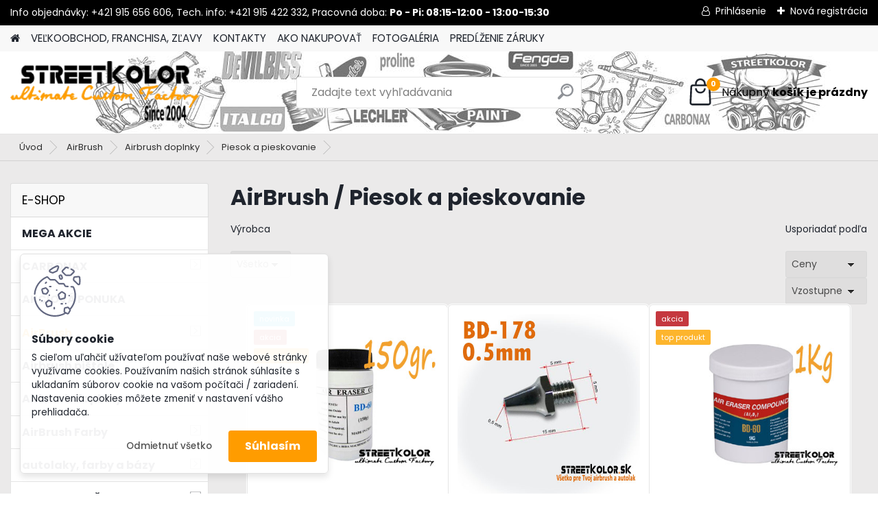

--- FILE ---
content_type: text/html; charset=utf-8
request_url: https://www.streetkolor.sk/streetkolor-sk/eshop/1-1-AirBrush/212-3-Piesok-a-pieskovanie
body_size: 37138
content:


        <!DOCTYPE html>
    <html xmlns:og="http://ogp.me/ns#" xmlns:fb="http://www.facebook.com/2008/fbml" lang="sk" class="tmpl__platinum">
      <head>
          <script>
              window.cookie_preferences = getCookieSettings('cookie_preferences');
              window.cookie_statistics = getCookieSettings('cookie_statistics');
              window.cookie_marketing = getCookieSettings('cookie_marketing');

              function getCookieSettings(cookie_name) {
                  if (document.cookie.length > 0)
                  {
                      cookie_start = document.cookie.indexOf(cookie_name + "=");
                      if (cookie_start != -1)
                      {
                          cookie_start = cookie_start + cookie_name.length + 1;
                          cookie_end = document.cookie.indexOf(";", cookie_start);
                          if (cookie_end == -1)
                          {
                              cookie_end = document.cookie.length;
                          }
                          return unescape(document.cookie.substring(cookie_start, cookie_end));
                      }
                  }
                  return false;
              }
          </script>
                    <script async src="https://www.googletagmanager.com/gtag/js?id=GTM-MZX6VGV"></script>
                            <script>
                    window.dataLayer = window.dataLayer || [];
                    function gtag(){dataLayer.push(arguments)};
                    gtag('consent', 'default', {
                        'ad_storage': String(window.cookie_marketing) !== 'false' ? 'granted' : 'denied',
                        'analytics_storage': String(window.cookie_statistics) !== 'false' ? 'granted' : 'denied',
                        'ad_personalization': String(window.cookie_statistics) !== 'false' ? 'granted' : 'denied',
                        'ad_user_data': String(window.cookie_statistics) !== 'false' ? 'granted' : 'denied'
                    });
                    dataLayer.push({
                        'event': 'default_consent'
                    });
                </script>
                    <script>(function(w,d,s,l,i){w[l]=w[l]||[];w[l].push({'gtm.start':
          new Date().getTime(),event:'gtm.js'});var f=d.getElementsByTagName(s)[0],
        j=d.createElement(s),dl=l!='dataLayer'?'&l='+l:'';j.async=true;j.src=
        'https://www.googletagmanager.com/gtm.js?id='+i+dl;f.parentNode.insertBefore(j,f);
      })(window,document,'script','dataLayer','GTM-GTM-MZX6VGV');
        window.dataLayer = window.dataLayer || [];
        window.dataLayer.push({
            event: 'eec.pageview',
            clientIP: '3.16.24.XX'
        });

    </script>
            <title>Pieskovacie pištole, pieskovanie a piesok</title>
        <script type="text/javascript">var action_unavailable='action_unavailable';var id_language = 'sk';var id_country_code = 'SK';var language_code = 'sk-SK';var path_request = '/request.php';var type_request = 'POST';var cache_break = "2527"; var enable_console_debug = false; var enable_logging_errors = false;var administration_id_language = 'sk';var administration_id_country_code = 'SK';</script>          <script type="text/javascript" src="//ajax.googleapis.com/ajax/libs/jquery/1.8.3/jquery.min.js"></script>
          <script type="text/javascript" src="//code.jquery.com/ui/1.12.1/jquery-ui.min.js" ></script>
                  <script src="/wa_script/js/jquery.hoverIntent.minified.js?_=2025-01-30-11-13" type="text/javascript"></script>
        <script type="text/javascript" src="/admin/jscripts/jquery.qtip.min.js?_=2025-01-30-11-13"></script>
                  <script src="/wa_script/js/jquery.selectBoxIt.min.js?_=2025-01-30-11-13" type="text/javascript"></script>
                  <script src="/wa_script/js/bs_overlay.js?_=2025-01-30-11-13" type="text/javascript"></script>
        <script src="/wa_script/js/bs_design.js?_=2025-01-30-11-13" type="text/javascript"></script>
        <script src="/admin/jscripts/wa_translation.js?_=2025-01-30-11-13" type="text/javascript"></script>
        <link rel="stylesheet" type="text/css" href="/css/jquery.selectBoxIt.wa_script.css?_=2025-01-30-11-13" media="screen, projection">
        <link rel="stylesheet" type="text/css" href="/css/jquery.qtip.lupa.css?_=2025-01-30-11-13">
        
                  <script src="/wa_script/js/jquery.colorbox-min.js?_=2025-01-30-11-13" type="text/javascript"></script>
          <link rel="stylesheet" type="text/css" href="/css/colorbox.css?_=2025-01-30-11-13">
          <script type="text/javascript">
            jQuery(document).ready(function() {
              (function() {
                function createGalleries(rel) {
                  var regex = new RegExp(rel + "\\[(\\d+)]"),
                      m, group = "g_" + rel, groupN;
                  $("a[rel*=" + rel + "]").each(function() {
                    m = regex.exec(this.getAttribute("rel"));
                    if(m) {
                      groupN = group + m[1];
                    } else {
                      groupN = group;
                    }
                    $(this).colorbox({
                      rel: groupN,
                      slideshow:true,
                       maxWidth: "85%",
                       maxHeight: "85%",
                       returnFocus: false
                    });
                  });
                }
                createGalleries("lytebox");
                createGalleries("lyteshow");
              })();
            });</script>
          <script type="text/javascript">
      function init_products_hovers()
      {
        jQuery(".product").hoverIntent({
          over: function(){
            jQuery(this).find(".icons_width_hack").animate({width: "130px"}, 300, function(){});
          } ,
          out: function(){
            jQuery(this).find(".icons_width_hack").animate({width: "10px"}, 300, function(){});
          },
          interval: 40
        });
      }
      jQuery(document).ready(function(){

        jQuery(".param select, .sorting select").selectBoxIt();

        jQuery(".productFooter").click(function()
        {
          var $product_detail_link = jQuery(this).parent().find("a:first");

          if($product_detail_link.length && $product_detail_link.attr("href"))
          {
            window.location.href = $product_detail_link.attr("href");
          }
        });
        init_products_hovers();
        
        ebar_details_visibility = {};
        ebar_details_visibility["user"] = false;
        ebar_details_visibility["basket"] = false;

        ebar_details_timer = {};
        ebar_details_timer["user"] = setTimeout(function(){},100);
        ebar_details_timer["basket"] = setTimeout(function(){},100);

        function ebar_set_show($caller)
        {
          var $box_name = $($caller).attr("id").split("_")[0];

          ebar_details_visibility["user"] = false;
          ebar_details_visibility["basket"] = false;

          ebar_details_visibility[$box_name] = true;

          resolve_ebar_set_visibility("user");
          resolve_ebar_set_visibility("basket");
        }

        function ebar_set_hide($caller)
        {
          var $box_name = $($caller).attr("id").split("_")[0];

          ebar_details_visibility[$box_name] = false;

          clearTimeout(ebar_details_timer[$box_name]);
          ebar_details_timer[$box_name] = setTimeout(function(){resolve_ebar_set_visibility($box_name);},300);
        }

        function resolve_ebar_set_visibility($box_name)
        {
          if(   ebar_details_visibility[$box_name]
             && jQuery("#"+$box_name+"_detail").is(":hidden"))
          {
            jQuery("#"+$box_name+"_detail").slideDown(300);
          }
          else if(   !ebar_details_visibility[$box_name]
                  && jQuery("#"+$box_name+"_detail").not(":hidden"))
          {
            jQuery("#"+$box_name+"_detail").slideUp(0, function() {
              $(this).css({overflow: ""});
            });
          }
        }

        
        jQuery("#user_icon").hoverIntent({
          over: function(){
            ebar_set_show(this);
            jQuery("#ebar_right_content .img_cart, #basket_icon").qtip("hide");
          } ,
          out: function(){
            ebar_set_hide(this);
          },
          interval: 40
        });
        
        jQuery("#user_icon").click(function(e)
        {
          if(jQuery(e.target).attr("id") == "user_icon")
          {
            window.location.href = "https://www.streetkolor.sk/streetkolor-sk/e-login/";
          }
        });

        jQuery("#basket_icon").click(function(e)
        {
          if(jQuery(e.target).attr("id") == "basket_icon")
          {
            window.location.href = "https://www.streetkolor.sk/streetkolor-sk/e-basket/";
          }
        });
      BS.Basket.$default_top_basket = false;
      });
    </script>        <meta http-equiv="Content-language" content="sk">
        <meta http-equiv="Content-Type" content="text/html; charset=utf-8">
        <meta name="language" content="slovak">
        <meta name="keywords" content="Fengda BD-178, Fengda FE-178, airbrush pieskovanie, AL2O3, oxid hlinitý pre pieskovanie, pieskovanie skla, pieskovanie modelov, mikropieskovanie,">
        <meta name="description" content="Pieskovanie airbrush pieskovacími pištoľami a piesok v najlepších cenách, dostupné ihneď od svetových výrobcov, ako je FENGDA, IWATA, SPARMAX, HSENG, OCTAGON">
        <meta name="revisit-after" content="1 Days">
        <meta name="distribution" content="global">
        <meta name="expires" content="never">
                  <meta name="expires" content="never">
                    <link rel="canonical" href="https://www.streetkolor.sk/streetkolor-sk/eshop/1-1-AirBrush/212-3-Piesok-a-pieskovanie"/>
          <meta property="og:image" content="http://www.streetkolor.sk/fotky12581/design_setup/images/custom_image_logo.png" />
<meta property="og:image:secure_url" content="https://www.streetkolor.sk/fotky12581/design_setup/images/custom_image_logo.png" />
<meta property="og:image:type" content="image/jpeg" />

<meta name="google-site-verification" content="4YTHvs_GGcNt8dhQV_TOQmcjqnzOp6SO_6Ln1HIRXHI"/>            <meta name="robots" content="index, follow">
                      <link href="//www.streetkolor.sk/fotky12581/Untitled-1-copy.ico" rel="icon" type="image/x-icon">
          <link rel="shortcut icon" type="image/x-icon" href="//www.streetkolor.sk/fotky12581/Untitled-1-copy.ico">
                  <link rel="stylesheet" type="text/css" href="/css/lang_dependent_css/lang_sk.css?_=2025-01-30-11-13" media="screen, projection">
                <link rel='stylesheet' type='text/css' href='/wa_script/js/styles.css?_=2025-01-30-11-13'>
        <script language='javascript' type='text/javascript' src='/wa_script/js/javascripts.js?_=2025-01-30-11-13'></script>
        <script language='javascript' type='text/javascript' src='/wa_script/js/check_tel.js?_=2025-01-30-11-13'></script>
          <script src="/assets/javascripts/buy_button.js?_=2025-01-30-11-13"></script>
            <script type="text/javascript" src="/wa_script/js/bs_user.js?_=2025-01-30-11-13"></script>
        <script type="text/javascript" src="/wa_script/js/bs_fce.js?_=2025-01-30-11-13"></script>
        <script type="text/javascript" src="/wa_script/js/bs_fixed_bar.js?_=2025-01-30-11-13"></script>
        <script type="text/javascript" src="/bohemiasoft/js/bs.js?_=2025-01-30-11-13"></script>
        <script src="/wa_script/js/jquery.number.min.js?_=2025-01-30-11-13" type="text/javascript"></script>
        <script type="text/javascript">
            BS.User.id = 12581;
            BS.User.domain = "streetkolor-sk";
            BS.User.is_responsive_layout = true;
            BS.User.max_search_query_length = 50;
            BS.User.max_autocomplete_words_count = 5;

            WA.Translation._autocompleter_ambiguous_query = ' Hľadaný výraz je pre našeptávač príliš všeobecný. Zadajte prosím ďalšie znaky, slová alebo pokračujte odoslaním formulára pre vyhľadávanie.';
            WA.Translation._autocompleter_no_results_found = ' Neboli nájdené žiadne produkty ani kategórie.';
            WA.Translation._error = " Chyba";
            WA.Translation._success = " Úspech";
            WA.Translation._warning = " Upozornenie";
            WA.Translation._multiples_inc_notify = '<p class="multiples-warning"><strong>Tento produkt je možné objednať iba v násobkoch #inc#. </strong><br><small>Vami zadaný počet kusov bol navýšený podľa tohto násobku.</small></p>';
            WA.Translation._shipping_change_selected = " Zmeniť...";
            WA.Translation._shipping_deliver_to_address = "_shipping_deliver_to_address";

            BS.Design.template = {
              name: "platinum",
              is_selected: function(name) {
                if(Array.isArray(name)) {
                  return name.indexOf(this.name) > -1;
                } else {
                  return name === this.name;
                }
              }
            };
            BS.Design.isLayout3 = true;
            BS.Design.templates = {
              TEMPLATE_ARGON: "argon",TEMPLATE_NEON: "neon",TEMPLATE_CARBON: "carbon",TEMPLATE_XENON: "xenon",TEMPLATE_AURUM: "aurum",TEMPLATE_CUPRUM: "cuprum",TEMPLATE_ERBIUM: "erbium",TEMPLATE_CADMIUM: "cadmium",TEMPLATE_BARIUM: "barium",TEMPLATE_CHROMIUM: "chromium",TEMPLATE_SILICIUM: "silicium",TEMPLATE_IRIDIUM: "iridium",TEMPLATE_INDIUM: "indium",TEMPLATE_OXYGEN: "oxygen",TEMPLATE_HELIUM: "helium",TEMPLATE_FLUOR: "fluor",TEMPLATE_FERRUM: "ferrum",TEMPLATE_TERBIUM: "terbium",TEMPLATE_URANIUM: "uranium",TEMPLATE_ZINCUM: "zincum",TEMPLATE_CERIUM: "cerium",TEMPLATE_KRYPTON: "krypton",TEMPLATE_THORIUM: "thorium",TEMPLATE_ETHERUM: "etherum",TEMPLATE_KRYPTONIT: "kryptonit",TEMPLATE_TITANIUM: "titanium",TEMPLATE_PLATINUM: "platinum"            };
        </script>
                  <script src="/js/progress_button/modernizr.custom.js"></script>
                      <link rel="stylesheet" type="text/css" href="/bower_components/owl.carousel/dist/assets/owl.carousel.min.css" />
            <link rel="stylesheet" type="text/css" href="/bower_components/owl.carousel/dist/assets/owl.theme.default.min.css" />
            <script src="/bower_components/owl.carousel/dist/owl.carousel.min.js"></script>
                      <link rel="stylesheet" type="text/css" href="/bower_components/priority-nav/dist/priority-nav-core.css" />
            <script src="/bower_components/priority-nav/dist/priority-nav.js"></script>
                      <link rel="stylesheet" type="text/css" href="//static.bohemiasoft.com/jave/style.css?_=2025-01-30-11-13" media="screen">
                    <link rel="stylesheet" type="text/css" href="/css/font-awesome.4.7.0.min.css" media="screen">
          <link rel="stylesheet" type="text/css" href="/sablony/nove/platinum/platinumpurple/css/product_var3.css?_=2025-01-30-11-13" media="screen">
          <style>
    :root {
        --primary: #ff9c00;
        --primary-dark: #636363;
        --secondary: #F8F8F8;
        --secondary-v2: #2D2D2D;
        --element-color: #1f242d;
        --stars: #ffcf15;
        --sale: #c91e1e;
        
        --empty-basket-text: " Košík je prázdny";
        --full-shopping-basket-text: "nákupný košík";
        --choose-delivery-method-text: "Výber spôsobu doručenia";
        --choose-payment-method-text: "Výber spôsobu platby";
        --free-price-text: "Zadarmo";
        --continue-without-login-text: "Pokračovanie bez prihlásenia";
        --summary-order-text: "Súhrn vašej objednávky";
        --cart-contents-text: "Váš košík";
        --in-login-text: "Prihlásenie";
        --in-registration-text: "Nová registrácia";
        --in-forgotten-pass-text: "";
        --price-list-filter-text: "Cenník";
        --search-see-everything-text: "Vidieť všetko";
        --discount-code-text: "Mám zľavový kód";
        --searched-cats-text: "Vyhľadávané kategórie";
        --back-to-eshop-text: "Späť do e-shopu";
        --to-category-menu-text: "Do kategórie";
        --back-menu-text: "Späť";
        --pagination-next-text: "Ďalšie";
        --pagination-previous-text: "Predchádzajúci";
        --cookies-files-text: "Súbory cookie";
        --newsletter-button-text: "Odoberať";
        --newsletter-be-up-to-date-text: "Buďte v obraze";
        --specify-params-text: "Vybrať parametre";
        --article-tags-text: "Tagy článku";
        --watch-product-text: "Sledovať produkt";
        --notfull-shopping-text: "Nákupný";
        --notfull-basket-is-empty-text: "košík je prázdny";
        --whole-blog-article-text: "Celý článok";
        --all-parameters-text: "Všetky parametre";
        --without-var-text: "cena bez DPH";
        --green: "#18c566";
        --primary-light: "#F2FCF8";
        --basket-content-text: " Obsah košíka";
        --products-in-cat-text: " Produkty v kategórii";
        
    }
</style>
          <link rel="stylesheet"
                type="text/css"
                id="tpl-editor-stylesheet"
                href="/sablony/nove/platinum/platinumpurple/css/colors.css?_=2025-01-30-11-13"
                media="screen">

          <meta name="viewport" content="width=device-width, initial-scale=1.0">
          <link rel="stylesheet" 
                   type="text/css" 
                   href="https://static.bohemiasoft.com/custom-css/platinum.css?_1769061019" 
                   media="screen"><style type="text/css">
               <!--#site_logo{
                  width: 275px;
                  height: 100px;
                  background-image: url('/fotky12581/design_setup/images/custom_image_logo.png?cache_time=1704495974');
                  background-repeat: no-repeat;
                  
                }html body .myheader { 
          background-image: url('/fotky12581/design_setup/images/custom_image_centerpage.jpg?cache_time=1704495974');
          border: black;
          background-repeat: no-repeat;
          background-position: 50% 100%;
          background-color: #ffffff;
        }#page_background{
                  background-image: none;
                  background-repeat: repeat;
                  background-position: 0px 0px;
                  background-color: #ebeaea;
                }.bgLupa{
                  padding: 0;
                  border: none;
                }
      /***before kategorie***/
      #left-box li a::before {
                  color: #ff9c00!important; 
        } 
      /***before kategorie - hover, active***/
      .leftmenu li:hover a::before, .leftmenuAct a::before, .leftmenu2 li:hover a::before, .leftmenuAct a::before {
                  color: #ff9c00!important; 
        }
      /***before podkategorie***/
      html #left-box .leftmenu2 ul ul a::before{
                  color: #ff9c00!important; 
        }
      html #left-box .leftmenu ul ul a::before{
                  color: #ff9c00!important; 
      }
      /***before podkategorie - hover, active***/
      html #left-box .leftmenu2 ul ul li:hover a::before, html #left-box .leftmenu2 ul ul li.leftmenu2Act a::before{
                  color: #ff9c00 !important; 
        }
      html #left-box .leftmenu ul ul li:hover a::before, html #left-box .leftmenu ul ul li.leftmenuAct a::before{
                  color: #ff9c00 !important; 
        } 

 :root { 
 }
-->
                </style>          <link rel="stylesheet" type="text/css" href="/fotky12581/design_setup/css/user_defined.css?_=1742382678" media="screen, projection">
                    <script type="text/javascript" src="/admin/jscripts/wa_dialogs.js?_=2025-01-30-11-13"></script>
            <script>
      $(document).ready(function() {
        if (getCookie('show_cookie_message' + '_12581_sk') != 'no') {
          if($('#cookies-agreement').attr('data-location') === '0')
          {
            $('.cookies-wrapper').css("top", "0px");
          }
          else
          {
            $('.cookies-wrapper').css("bottom", "0px");
          }
          $('.cookies-wrapper').show();
        }

        $('#cookies-notify__close').click(function() {
          setCookie('show_cookie_message' + '_12581_sk', 'no');
          $('#cookies-agreement').slideUp();
          $("#masterpage").attr("style", "");
          setCookie('cookie_preferences', 'true');
          setCookie('cookie_statistics', 'true');
          setCookie('cookie_marketing', 'true');
          window.cookie_preferences = true;
          window.cookie_statistics = true;
          window.cookie_marketing = true;
          if(typeof gtag === 'function') {
              gtag('consent', 'update', {
                  'ad_storage': 'granted',
                  'analytics_storage': 'granted',
                  'ad_user_data': 'granted',
                  'ad_personalization': 'granted'
              });
          }
         return false;
        });

        $("#cookies-notify__disagree").click(function(){
            save_preferences();
        });

        $('#cookies-notify__preferences-button-close').click(function(){
            var cookies_notify_preferences = $("#cookies-notify-checkbox__preferences").is(':checked');
            var cookies_notify_statistics = $("#cookies-notify-checkbox__statistics").is(':checked');
            var cookies_notify_marketing = $("#cookies-notify-checkbox__marketing").is(':checked');
            save_preferences(cookies_notify_preferences, cookies_notify_statistics, cookies_notify_marketing);
        });

        function save_preferences(preferences = false, statistics = false, marketing = false)
        {
            setCookie('show_cookie_message' + '_12581_sk', 'no');
            $('#cookies-agreement').slideUp();
            $("#masterpage").attr("style", "");
            setCookie('cookie_preferences', preferences);
            setCookie('cookie_statistics', statistics);
            setCookie('cookie_marketing', marketing);
            window.cookie_preferences = preferences;
            window.cookie_statistics = statistics;
            window.cookie_marketing = marketing;
            if(marketing && typeof gtag === 'function')
            {
                gtag('consent', 'update', {
                    'ad_storage': 'granted'
                });
            }
            if(statistics && typeof gtag === 'function')
            {
                gtag('consent', 'update', {
                    'analytics_storage': 'granted',
                    'ad_user_data': 'granted',
                    'ad_personalization': 'granted',
                });
            }
            if(marketing === false && BS && BS.seznamIdentity) {
                BS.seznamIdentity.clearIdentity();
            }
        }

        /**
         * @param {String} cookie_name
         * @returns {String}
         */
        function getCookie(cookie_name) {
          if (document.cookie.length > 0)
          {
            cookie_start = document.cookie.indexOf(cookie_name + "=");
            if (cookie_start != -1)
            {
              cookie_start = cookie_start + cookie_name.length + 1;
              cookie_end = document.cookie.indexOf(";", cookie_start);
              if (cookie_end == -1)
              {
                cookie_end = document.cookie.length;
              }
              return unescape(document.cookie.substring(cookie_start, cookie_end));
            }
          }
          return "";
        }
        
        /**
         * @param {String} cookie_name
         * @param {String} value
         */
        function setCookie(cookie_name, value) {
          var time = new Date();
          time.setTime(time.getTime() + 365*24*60*60*1000); // + 1 rok
          var expires = "expires="+time.toUTCString();
          document.cookie = cookie_name + "=" + escape(value) + "; " + expires + "; path=/";
        }
      });
    </script>
    <script async src="https://www.googletagmanager.com/gtag/js?id=UA-53251468-1"></script><script>
window.dataLayer = window.dataLayer || [];
function gtag(){dataLayer.push(arguments);}
gtag('js', new Date());
gtag('config', 'AW-520-204-2226', { debug_mode: true });
gtag('config', 'UA-53251468-1', { debug_mode: true });
</script>        <script type="text/javascript" src="/wa_script/js/search_autocompleter.js?_=2025-01-30-11-13"></script>
              <script>
              WA.Translation._complete_specification = "Kompletné špecifikácie";
              WA.Translation._dont_have_acc = "Nemáte účet? ";
              WA.Translation._have_acc = "Máte už účet? ";
              WA.Translation._register_titanium = "Zaregistrovať sa";
              WA.Translation._login_titanium = "Prihlásiť";
              WA.Translation._placeholder_voucher = "Sem vložte kód";
          </script>
                <script src="/wa_script/js/template/platinum/script.js?_=2025-01-30-11-13"></script>
                    <link rel="stylesheet" type="text/css" href="/assets/vendor/magnific-popup/magnific-popup.css" />
      <script src="/assets/vendor/magnific-popup/jquery.magnific-popup.js"></script>
      <script type="text/javascript">
        BS.env = {
          decPoint: ",",
          basketFloatEnabled: true        };
      </script>
      <script type="text/javascript" src="/node_modules/select2/dist/js/select2.min.js"></script>
      <script type="text/javascript" src="/node_modules/maximize-select2-height/maximize-select2-height.min.js"></script>
      <script type="text/javascript">
        (function() {
          $.fn.select2.defaults.set("language", {
            noResults: function() {return " Žiadny záznam nebol nájdený"},
            inputTooShort: function(o) {
              var n = o.minimum - o.input.length;
              return "_input_too_short".replace("#N#", n);
            }
          });
          $.fn.select2.defaults.set("width", "100%")
        })();

      </script>
      <link type="text/css" rel="stylesheet" href="/node_modules/select2/dist/css/select2.min.css" />
      <script type="text/javascript" src="/wa_script/js/countdown_timer.js?_=2025-01-30-11-13"></script>
      <script type="text/javascript" src="/wa_script/js/app.js?_=2025-01-30-11-13"></script>
      <script type="text/javascript" src="/node_modules/jquery-validation/dist/jquery.validate.min.js"></script>

                <link rel="stylesheet" type="text/css" href="/fotky12581/design_setup/css/__style.css?_=1695108785" />
          
          </head>
          <script type="text/javascript">
        var fb_pixel = 'active';
      </script>
      <script type="text/javascript" src="/wa_script/js/fb_pixel_func.js"></script>
        <body class="lang-sk layout3 not-home page-category page-category-1-212 basket-empty slider_available template-slider-disabled vat-payer-y alternative-currency-n" >
      <!-- Google Tag Manager (noscript) end -->
    <noscript><iframe src="https://www.googletagmanager.com/ns.html?id=GTM-GTM-MZX6VGV"
                      height="0" width="0" style="display:none;visibility:hidden"></iframe></noscript>
    <!-- End Google Tag Manager (noscript) -->
      <script>gtag("event", "page_view", {
    "ecomm_pagetype": "category",
    "send_to": "AW-520-204-2226"
});
</script>    <a name="topweb"></a>
            <div id="cookies-agreement" class="cookies-wrapper" data-location="1"
         >
      <div class="cookies-notify-background"></div>
      <div class="cookies-notify" style="display:block!important;">
        <div class="cookies-notify__bar">
          <div class="cookies-notify__bar1">
            <div class="cookies-notify__text"
                                 >
                S cieľom uľahčiť užívateľom používať naše webové stránky využívame cookies. Používaním našich stránok súhlasíte s ukladaním súborov cookie na vašom počítači / zariadení. Nastavenia cookies môžete zmeniť v nastavení vášho prehliadača.
            </div>
            <div class="cookies-notify__button">
                <a href="#" id="cookies-notify__disagree" class="secondary-btn"
                   style="color: #000000;
                           background-color: #c8c8c8;
                           opacity: 1"
                >Odmietnuť všetko</a>
              <a href="#" id="cookies-notify__close"
                 style="color: #000000;
                        background-color: #c8c8c8;
                        opacity: 1"
                >Súhlasím</a>
            </div>
          </div>
                        <div class="cookies-notify__detail_box hidden"
                             >
                <div id="cookies-nofify__close_detail"> Zavrieť</div>
                <div>
                    <br />
                    <b> Čo sú cookies?</b><br />
                    <span> Cookies sú krátke textové informácie, ktoré sú uložené vo Vašom prehliadači. Tieto informácie bežne používajú všetky webové stránky a ich prechádzaním dochádza k ukladaniu cookies. Pomocou partnerských skriptov, ktoré môžu stránky používať (napríklad Google analytics</span><br /><br />
                    <b> Ako môžem nastaviť prácu webu s cookies?</b><br />
                    <span> Napriek tomu, že odporúčame povoliť používanie všetkých typov cookies, prácu webu s nimi môžete nastaviť podľa vlastných preferencií pomocou checkboxov zobrazených nižšie. Po odsúhlasení nastavenia práce s cookies môžete zmeniť svoje rozhodnutie zmazaním či editáciou cookies priamo v nastavení Vášho prehliadača. Podrobnejšie informácie k premazaniu cookies nájdete v Pomocníkovi Vášho prehliadača.</span>
                </div>
                <div class="cookies-notify__checkboxes"
                                    >
                    <div class="checkbox-custom checkbox-default cookies-notify__checkbox">
                        <input type="checkbox" id="cookies-notify-checkbox__functional" checked disabled />
                        <label for="cookies-notify-checkbox__functional" class="cookies-notify__checkbox_label"> Nutné</label>
                    </div>
                    <div class="checkbox-custom checkbox-default cookies-notify__checkbox">
                        <input type="checkbox" id="cookies-notify-checkbox__preferences" checked />
                        <label for="cookies-notify-checkbox__preferences" class="cookies-notify__checkbox_label"> Preferenčné</label>
                    </div>
                    <div class="checkbox-custom checkbox-default cookies-notify__checkbox">
                        <input type="checkbox" id="cookies-notify-checkbox__statistics" checked />
                        <label for="cookies-notify-checkbox__statistics" class="cookies-notify__checkbox_label"> Štatistické</label>
                    </div>
                    <div class="checkbox-custom checkbox-default cookies-notify__checkbox">
                        <input type="checkbox" id="cookies-notify-checkbox__marketing" checked />
                        <label for="cookies-notify-checkbox__marketing" class="cookies-notify__checkbox_label"> Marketingové</label>
                    </div>
                </div>
                <div id="cookies-notify__cookie_types">
                    <div class="cookies-notify__cookie_type cookie-active" data-type="functional">
                         Nutné (13)
                    </div>
                    <div class="cookies-notify__cookie_type" data-type="preferences">
                         Preferenčné (1)
                    </div>
                    <div class="cookies-notify__cookie_type" data-type="statistics">
                         Štatistické (15)
                    </div>
                    <div class="cookies-notify__cookie_type" data-type="marketing">
                         Marketingové (15)
                    </div>
                    <div class="cookies-notify__cookie_type" data-type="unclassified">
                         Neklasifikované (7)
                    </div>
                </div>
                <div id="cookies-notify__cookie_detail">
                    <div class="cookie-notify__cookie_description">
                        <span id="cookie-notify__description_functional" class="cookie_description_active"> Tieto informácie sú nevyhnutné k správnemu chodu webovej stránky ako napríklad vkladanie tovaru do košíka, uloženie vyplnených údajov alebo prihlásenie do zákazníckej sekcie.</span>
                        <span id="cookie-notify__description_preferences" class="hidden"> Tieto cookies umožnia prispôsobiť správanie alebo vzhľad stránky podľa Vašich potrieb, napríklad voľba jazyka.</span>
                        <span id="cookie-notify__description_statistics" class="hidden"> Vďaka týmto cookies môžu majitelia aj developeri webu viac porozumieť správaniu užívateľov a vyvijať stránku tak, aby bola čo najviac prozákaznícka. Teda aby ste čo najrýchlejšie našli hľadaný tovar alebo čo najľahšie dokončili jeho nákup.</span>
                        <span id="cookie-notify__description_marketing" class="hidden"> Tieto informácie umožnia personalizovať zobrazenie ponúk priamo pre Vás vďaka historickej skúsenosti prehliadania predchádzajúcich stránok a ponúk.</span>
                        <span id="cookie-notify__description_unclassified" class="hidden"> Tieto cookies zatiaľ neboli roztriedené do vlastnej kategórie.</span>
                    </div>
                    <style>
                        #cookies-notify__cookie_detail_table td
                        {
                            color: #ffffff                        }
                    </style>
                    <table class="table" id="cookies-notify__cookie_detail_table">
                        <thead>
                            <tr>
                                <th> Meno</th>
                                <th> Účel</th>
                                <th> Vypršanie</th>
                            </tr>
                        </thead>
                        <tbody>
                                                    <tr>
                                <td>show_cookie_message</td>
                                <td>Ukladá informácie o potrebe zobrazenia cookie lišty</td>
                                <td>1 rok</td>
                            </tr>
                                                        <tr>
                                <td>__zlcmid</td>
                                <td>Tento súbor cookie sa používa na uloženie identity návštevníka počas návštev a preferencie návštevníka deaktivovať našu funkciu živého chatu. </td>
                                <td>1 rok</td>
                            </tr>
                                                        <tr>
                                <td>__cfruid</td>
                                <td>Tento súbor cookie je súčasťou služieb poskytovaných spoločnosťou Cloudflare – vrátane vyrovnávania záťaže, doručovania obsahu webových stránok a poskytovania pripojenia DNS pre prevádzkovateľov webových stránok. </td>
                                <td>relácie</td>
                            </tr>
                                                        <tr>
                                <td>_auth</td>
                                <td>Zaisťuje bezpečnosť prehliadania návštevníkov tým, že zabraňuje falšovaniu požiadaviek medzi stránkami. Tento súbor cookie je nevyhnutný pre bezpečnosť webu a návštevníka. </td>
                                <td>1 rok</td>
                            </tr>
                                                        <tr>
                                <td>csrftoken</td>
                                <td>Pomáha predchádzať útokom Cross-Site Request Forgery (CSRF).</td>
                                <td>1 rok</td>
                            </tr>
                                                        <tr>
                                <td>PHPSESSID</td>
                                <td>Zachováva stav užívateľskej relácie naprieč požiadavkami na stránky. </td>
                                <td>relácie</td>
                            </tr>
                                                        <tr>
                                <td>rc::a</td>
                                <td>Tento súbor cookie sa používa na rozlíšenie medzi ľuďmi a robotmi. To je výhodné pre web, aby
vytvárať platné správy o používaní ich webových stránok. </td>
                                <td>persistentní</td>
                            </tr>
                                                        <tr>
                                <td>rc::c</td>
                                <td>Tento súbor cookie sa používa na rozlíšenie medzi ľuďmi a robotmi. </td>
                                <td>relácie</td>
                            </tr>
                                                        <tr>
                                <td>AWSALBCORS</td>
                                <td>Registruje, ktorý server-cluster obsluhuje návštevníka. To sa používa v kontexte s vyrovnávaním záťaže, aby sa optimalizovala užívateľská skúsenosť. </td>
                                <td>6 dnů</td>
                            </tr>
                                                        <tr>
                                <td>18plus_allow_access#</td>
                                <td>Ukladá informáciu o odsúhlasení okna 18+ pre web.</td>
                                <td>neznámý</td>
                            </tr>
                                                        <tr>
                                <td>18plus_cat#</td>
                                <td>Ukladá informáciu o odsúhlasení okna 18+ pre kategóriu.</td>
                                <td>neznámý</td>
                            </tr>
                                                        <tr>
                                <td>bs_slide_menu</td>
                                <td></td>
                                <td>neznámý</td>
                            </tr>
                                                        <tr>
                                <td>left_menu</td>
                                <td>Ukladá informáciu o spôsobe zobrazenia ľavého menu.</td>
                                <td>neznámý</td>
                            </tr>
                                                    </tbody>
                    </table>
                    <div class="cookies-notify__button">
                        <a href="#" id="cookies-notify__preferences-button-close"
                           style="color: #000000;
                                background-color: #c8c8c8;
                                opacity: 1">
                            Uložiť nastavenia                        </a>
                    </div>
                </div>
            </div>
                    </div>
      </div>
    </div>
    
  <div id="responsive_layout_large"></div><div id="page">      <div class="top-bar" id="topBar">
                  <div class="top-bar-content">
            <p>Info objednávky: +421 915 656 606, Tech. info: +421 915 422 332, Pracovná doba: <strong>Po - Pi: 08:15-12:00 - 13:00-15:30</strong></p>          </div>
                    <div class="top-bar-login">
                          <span class="user-login"><a href="/streetkolor-sk/e-login">Prihlásenie</a></span>
              <span class="user-register"><a href="/streetkolor-sk/e-register">Nová registrácia</a></span>
                        </div>
                        </div>
          <script type="text/javascript">
      var responsive_articlemenu_name = ' Menu';
      var responsive_eshopmenu_name = ' E-shop';
    </script>
        <link rel="stylesheet" type="text/css" href="/css/masterslider.css?_=2025-01-30-11-13" media="screen, projection">
    <script type="text/javascript" src="/js/masterslider.min.js"></script>
    <div class="myheader">
            <!--[if IE 6]>
    <style>
    #main-menu ul ul{visibility:visible;}
    </style>
    <![endif]-->

    
    <div id="new_top_menu"><!-- TOPMENU -->
            <div id="new_template_row" class="">
                 <ul>
            <li class="eshop-menu-home">
              <a href="//www.streetkolor.sk" class="top_parent_act" aria-label="Homepage">
                              </a>
            </li>
          </ul>
          
<ul><li class="eshop-menu-11 eshop-menu-order-1 eshop-menu-odd"><a href="/streetkolor-sk/11-VELKOOBCHOD-FRANCHISA-ZLAVY"  class="top_parent">VEĽKOOBCHOD, FRANCHISA, ZĽAVY</a> <ul><!--[if lte IE 7]><table><tr><td><![endif]--> <li class="eshop-submenu-35"><a href="/VERNOSTNE-ZLAVY-STREETKOLOR" >Vernostné zľavy</a></li><li class="eshop-submenu-32"><a href="/streetkolor-sk/11-VELKOOBCHOD-FRANCHISA-ZLAVY/32-Velkoobchodne-podmienky" >Veľkoobchodné podmienky</a></li><li class="eshop-submenu-33"><a href="/on-line-franchising" >Digitálna franchisa</a></li><li class="eshop-submenu-34"><a href="/streetkolor-sk/11-VELKOOBCHOD-FRANCHISA-ZLAVY/34-Kamenna-franchisa" >Kamenná franchisa</a></li> <!--[if lte IE 7]></td></tr></table><![endif]--></ul> 
</li></ul>
<ul><li class="eshop-menu-2 eshop-menu-order-2 eshop-menu-even"><a href="/streetkolor-sk/2-KONTAKTY"  class="top_parent">KONTAKTY</a>
</li></ul>
<ul><li class="eshop-menu-4 eshop-menu-order-3 eshop-menu-odd"><a href="/streetkolor-sk/4-AKO-NAKUPOVAT"  class="top_parent">AKO NAKUPOVAŤ</a> <ul><!--[if lte IE 7]><table><tr><td><![endif]--> <li class="eshop-submenu-23"><a href="/AKO-NAKUPOVAT" >Ako nakupovať</a></li><li class="eshop-submenu-24"><a href="/OBCHODNE-PODMIENKY" >Obchodné podmienky</a></li><li class="eshop-submenu-25"><a href="/HOMECREDIT" >Nákup na splátky HomeCredit</a></li><li class="eshop-submenu-26"><a href="/REKLAMACNY-PORIADOK" >Reklamačný poriadok</a></li><li class="eshop-submenu-27"><a href="/PREDLZENIE-ZARUKY" >Predĺženie záruky</a></li><li class="eshop-submenu-28"><a href="/streetkolor-sk/4-AKO-NAKUPOVAT/28-Garancia-StreetKolor" >Garancia StreetKolor</a></li> <!--[if lte IE 7]></td></tr></table><![endif]--></ul> 
</li></ul>
<ul><li class="eshop-menu-12 eshop-menu-order-4 eshop-menu-even"><a href="/streetkolor-sk/12-FOTOGALERIA"  class="top_parent">FOTOGALÉRIA</a> <ul><!--[if lte IE 7]><table><tr><td><![endif]--> <li class="eshop-submenu-12"><a target="_self" href="http://www.streetkolor.sk/streetkolor-sk/0/0/2/14" >Made in Slovakia FotoGallery</a></li><li class="eshop-submenu-14"><a target="_self" href="http://www.streetkolor.sk/streetkolor-sk/10" >StreetArt FotoGallery</a></li><li class="eshop-submenu-13"><a target="_self" href="http://www.streetkolor.sk/streetkolor-sk/0/0/2/16" >StreetAirbrush FotoGallery</a></li><li class="eshop-submenu-15"><a target="_self" href="http://www.streetkolor.sk/streetkolor-sk/0/0/2/24" >KrystaleX FotoGallery</a></li><li class="eshop-submenu-16"><a target="_self" href="http://www.streetkolor.sk/streetkolor-sk/0/0/2/35" >Candy FotoGallery</a></li><li class="eshop-submenu-17"><a target="_self" href="http://www.streetkolor.sk/streetkolor-sk/0/0/2/36" >Full Chrome FotoGallery</a></li><li class="eshop-submenu-18"><a target="_self" href="http://www.streetkolor.sk/streetkolor-sk/0/0/2/13" >Flakes - Zrná FotoGrallery</a></li><li class="eshop-submenu-19"><a target="_self" href="http://www.streetkolor.sk/streetkolor-sk/0/0/2/25" >Ghost Night +  UV FotoGallery</a></li><li class="eshop-submenu-20"><a href="/streetkolor-sk/12-FOTOGALERIA/20-Videogaleria" >Videogaléria</a></li> <!--[if lte IE 7]></td></tr></table><![endif]--></ul> 
</li></ul>
<ul><li class="eshop-menu-15 eshop-menu-order-5 eshop-menu-odd"><a href="/PREDLZENIE-ZARUKY-1"  class="top_parent">PREDĹŽENIE ZÁRUKY</a>
</li></ul>      </div>
    </div><!-- END TOPMENU -->
            <div class="navigate_bar">
            <div class="logo-wrapper">
            <a id="site_logo" href="//www.streetkolor.sk" class="mylogo" aria-label="Logo"></a>
    </div>
                <div id="search">
      <form name="search" id="searchForm" action="/streetkolor-sk/search-engine.htm" method="GET" enctype="multipart/form-data">
        <label for="q" class="title_left2"> Hľadanie</label>
        <p>
          <input name="slovo" type="text" class="inputBox" id="q" placeholder=" Zadajte text vyhľadávania" maxlength="50">
          
          <input type="hidden" id="source_service" value="www.webareal.sk">
        </p>
        <div class="wrapper_search_submit">
          <input type="submit" class="search_submit" aria-label="search" name="search_submit" value="">
        </div>
        <div id="search_setup_area">
          <input id="hledatjak2" checked="checked" type="radio" name="hledatjak" value="2">
          <label for="hledatjak2">Hľadať v tovare</label>
          <br />
          <input id="hledatjak1"  type="radio" name="hledatjak" value="1">
          <label for="hledatjak1">Hľadať v článkoch</label>
                    <script type="text/javascript">
            function resolve_search_mode_visibility()
            {
              if (jQuery('form[name=search] input').is(':focus'))
              {
                if (jQuery('#search_setup_area').is(':hidden'))
                {
                  jQuery('#search_setup_area').slideDown(400);
                }
              }
              else
              {
                if (jQuery('#search_setup_area').not(':hidden'))
                {
                  jQuery('#search_setup_area').slideUp(400);
                }
              }
            }

            $('form[name=search] input').click(function() {
              this.focus();
            });

            jQuery('form[name=search] input')
                .focus(function() {
                  resolve_search_mode_visibility();
                })
                .blur(function() {
                  setTimeout(function() {
                    resolve_search_mode_visibility();
                  }, 1000);
                });

          </script>
                  </div>
      </form>
    </div>
            
  <div id="ebar" class="" >        <div id="basket_icon" >
            <div id="basket_detail">
                <div id="basket_arrow_tag"></div>
                <div id="basket_content_tag">
                    <a id="quantity_tag" href="/streetkolor-sk/e-basket" rel="nofollow" class="elink"><span class="quantity_count">0</span>
                    <span class="basket_empty"> Váš nákupný košík <span class="bold">je prázdny</span></span></a>                </div>
            </div>
        </div>
                </div>      </div>
          </div>
    <div id="page_background">      <div class="hack-box"><!-- HACK MIN WIDTH FOR IE 5, 5.5, 6  -->
                  <div id="masterpage" style="margin-bottom:95px;"><!-- MASTER PAGE -->
              <div id="header">          </div><!-- END HEADER -->
                    <div id="aroundpage"><!-- AROUND PAGE -->
            <div class="extra-menu-wrapper">
      <!-- LEFT BOX -->
      <div id="left-box">
              <div class="menu-typ-2" id="left_eshop">
                <p class="title_left_eshop">E-SHOP</p>
          
        <div id="inleft_eshop">
          <div class="leftmenu">
                <ul class="root-eshop-menu">
            <li class="new-tmpl-home-button">
        <a href="//www.streetkolor.sk">
          <i class="fa fa-home" aria-hidden="true"></i>
        </a>
      </li>
              <li class="leftmenuDef category-menu-94 category-menu-order-1 category-menu-odd remove_point">
          <a href="/streetkolor-sk/eshop/94-1-MEGA-AKCIE">            <strong>
              MEGA AKCIE            </strong>
            </a>        </li>

                <li class="sub leftmenuDef category-menu-116 category-menu-order-2 category-menu-even remove_point">
          <a href="/CARBONAX">            <strong>
              CARBONAX            </strong>
                  <!--[if IE 7]><!--></a><!--<![endif]-->
      <!--[if lte IE 6]><table><tr><td><![endif]-->
          <ul class="eshop-submenu level-2">
            <li class="new-tmpl-home-button">
        <a href="//">
          <i class="fa fa-home" aria-hidden="true"></i>
        </a>
      </li>
              <li class="leftmenuDef category-submenu-11193 masonry_item remove_point">
          <a href="/PARFEMY">            <strong>
              Parfémy do auta            </strong>
            </a>        </li>

                <li class="leftmenuDef category-submenu-11194 masonry_item remove_point">
          <a href="/DISKY">            <strong>
              Starostlivosť o disky            </strong>
            </a>        </li>

                <li class="leftmenuDef category-submenu-11195 masonry_item remove_point">
          <a href="/INTERIER">            <strong>
              Starostlivosť o interiér            </strong>
            </a>        </li>

                <li class="leftmenuDef category-submenu-11196 masonry_item remove_point">
          <a href="/LAK">            <strong>
              Starostlivosť o lak            </strong>
            </a>        </li>

                <li class="leftmenuDef category-submenu-11197 masonry_item remove_point">
          <a href="/OKNA">            <strong>
              Starostlivosť o okná            </strong>
            </a>        </li>

                <li class="leftmenuDef category-submenu-11199 masonry_item remove_point">
          <a href="/MOTOR">            <strong>
              Starostlivosť o motor            </strong>
            </a>        </li>

                <li class="leftmenuDef category-submenu-11198 masonry_item remove_point">
          <a href="/HUBKY-KEFKY">            <strong>
              Hubky a kefy            </strong>
            </a>        </li>

                <li class="leftmenuDef category-submenu-11267 masonry_item remove_point">
          <a href="/CARBONAX-KOMPLETNE-SADY">            <strong>
              Darčekové sady            </strong>
            </a>        </li>

            </ul>
      <style>
        #left-box .remove_point a::before
        {
          display: none;
        }
      </style>
          <!--[if lte IE 6]></td></tr></table></a><![endif]-->
      </a>        </li>

                <li class="leftmenuDef category-menu-51 category-menu-order-3 category-menu-odd remove_point">
          <a href="/streetkolor-sk/eshop/51-1-AKCIOVA-PONUKA">            <strong>
              AKCIOVÁ PONUKA            </strong>
            </a>        </li>

                <li class="sub leftmenuAct category-menu-1 category-menu-order-4 category-menu-even selected-category remove_point">
          <a href="/streetkolor-sk/eshop/1-1-AirBrush">            <strong>
              AirBrush            </strong>
                  <!--[if IE 7]><!--></a><!--<![endif]-->
      <!--[if lte IE 6]><table><tr><td><![endif]-->
          <ul class="eshop-submenu level-2">
            <li class="new-tmpl-home-button">
        <a href="//">
          <i class="fa fa-home" aria-hidden="true"></i>
        </a>
      </li>
              <li class="leftmenuDef category-submenu-1 masonry_item remove_point">
          <a href="/streetkolor-sk/eshop/1-1-AirBrush/1-2-AirBrush-pistole">            <strong>
              AirBrush pištole            </strong>
            </a>        </li>

                <li class="leftmenuDef category-submenu-69 masonry_item remove_point">
          <a href="/streetkolor-sk/eshop/1-1-AirBrush/69-2-AirBrush-kompresory">            <strong>
              AirBrush kompresory            </strong>
            </a>        </li>

                <li class="leftmenuDef category-submenu-136 masonry_item remove_point">
          <a href="/streetkolor-sk/eshop/1-1-AirBrush/136-2-Airbrush-sady">            <strong>
              Airbrush sady            </strong>
            </a>        </li>

                <li class="leftmenuDef category-submenu-3 masonry_item remove_point">
          <a href="/streetkolor-sk/eshop/1-1-AirBrush/3-2-Airbrush-s-Kompresorom">            <strong>
              Airbrush s Kompresorom            </strong>
            </a>        </li>

                <li class="leftmenuDef category-submenu-135 masonry_item remove_point">
          <a href="/streetkolor-sk/eshop/1-1-AirBrush/135-2-Mini-Brusky-Gravirovacky">            <strong>
              Mini Brúsky, Gravírovačky            </strong>
            </a>        </li>

                <li class="leftmenuDef category-submenu-106 masonry_item remove_point">
          <a href="/streetkolor-sk/eshop/1-1-AirBrush/106-2-Airbrush-pasky-Pinstriping">            <strong>
              Airbrush pásky Pinstriping            </strong>
            </a>        </li>

                <li class="sub leftmenuDef category-submenu-2 selected-category masonry_item remove_point">
          <a href="/streetkolor-sk/eshop/1-1-AirBrush/2-2-Airbrush-doplnky">            <strong>
              Airbrush doplnky            </strong>
                  <!--[if IE 7]><!--></a><!--<![endif]-->
      <!--[if lte IE 6]><table><tr><td><![endif]-->
          <ul class="eshop-submenu level-3">
            <li class="new-tmpl-home-button">
        <a href="//">
          <i class="fa fa-home" aria-hidden="true"></i>
        </a>
      </li>
              <li class="leftmenuDef category-submenu-111 remove_point">
          <a href="/streetkolor-sk/eshop/1-1-AirBrush/111-3-Hadice-Spojky-a-Rozbocovace">            <strong>
              Hadice, Spojky a Rozbočovače            </strong>
            </a>        </li>

                <li class="leftmenuDef category-submenu-112 remove_point">
          <a href="/streetkolor-sk/eshop/1-1-AirBrush/112-3-Ihly-Trysky-Noze">            <strong>
              Ihly, Trysky, Nože            </strong>
            </a>        </li>

                <li class="leftmenuDef category-submenu-113 remove_point">
          <a href="/streetkolor-sk/eshop/1-1-AirBrush/113-3-Stojany">            <strong>
              Stojany            </strong>
            </a>        </li>

                <li class="leftmenuDef category-submenu-114 remove_point">
          <a href="/streetkolor-sk/eshop/1-1-AirBrush/114-3-Regulatory-a-Filtre">            <strong>
              Regulátory a Filtre            </strong>
            </a>        </li>

                <li class="leftmenuDef category-submenu-115 remove_point">
          <a href="/streetkolor-sk/eshop/1-1-AirBrush/115-3-Maziva-a-Tesnenia">            <strong>
              Mazivá a Tesnenia            </strong>
            </a>        </li>

                <li class="leftmenuDef category-submenu-161 remove_point">
          <a href="/airbrush-cistenie">            <strong>
              Airbrush čistenie a údržba            </strong>
            </a>        </li>

                <li class="leftmenuDef category-submenu-210 remove_point">
          <a href="/streetkolor-sk/eshop/1-1-AirBrush/210-3-Nahradne-diely-a-flasticky">            <strong>
              Náhradné diely a fľaštičky            </strong>
            </a>        </li>

                <li class="leftmenuDef category-submenu-212 selected-category remove_point">
          <a href="/streetkolor-sk/eshop/1-1-AirBrush/212-3-Piesok-a-pieskovanie">            <strong>
              Piesok a pieskovanie            </strong>
            </a>        </li>

                <li class="leftmenuDef category-submenu-316 remove_point">
          <a href="/streetkolor-sk/eshop/1-1-AirBrush/316-3-Linkovacie-stetce">            <strong>
              Linkovacie štetce            </strong>
            </a>        </li>

                <li class="leftmenuDef category-submenu-299 remove_point">
          <a href="/streetkolor-sk/eshop/1-1-AirBrush/299-3-Kniha-sablon">            <strong>
              Kniha šablón            </strong>
            </a>        </li>

                <li class="leftmenuDef category-submenu-319 remove_point">
          <a href="/streetkolor-sk/eshop/1-1-AirBrush/319-3-Mylar-folie">            <strong>
              Mylar fólie            </strong>
            </a>        </li>

                <li class="leftmenuDef category-submenu-11149 remove_point">
          <a href="/streetkolor-sk/eshop/1-1-AirBrush/11149-3-Maskovacie-folie">            <strong>
              Maskovacie fólie            </strong>
            </a>        </li>

            </ul>
      <style>
        #left-box .remove_point a::before
        {
          display: none;
        }
      </style>
          <!--[if lte IE 6]></td></tr></table></a><![endif]-->
      </a>        </li>

                <li class="leftmenuDef category-submenu-40 masonry_item remove_point">
          <a href="/streetkolor-sk/eshop/1-1-AirBrush/40-2-Vakuove-pumpy">            <strong>
              Vákuové pumpy            </strong>
            </a>        </li>

                <li class="leftmenuDef category-submenu-198 masonry_item remove_point">
          <a href="/streetkolor-sk/eshop/1-1-AirBrush/198-2-Sady-na-torty">            <strong>
              Sady na torty            </strong>
            </a>        </li>

                <li class="leftmenuDef category-submenu-202 masonry_item remove_point">
          <a href="/streetkolor-sk/eshop/1-1-AirBrush/202-2-Sady-na-nechty">            <strong>
              Sady na nechty            </strong>
            </a>        </li>

                <li class="leftmenuDef category-submenu-203 masonry_item remove_point">
          <a href="/streetkolor-sk/eshop/1-1-AirBrush/203-2-Sady-na-stenu">            <strong>
              Sady na stenu            </strong>
            </a>        </li>

                <li class="leftmenuDef category-submenu-204 masonry_item remove_point">
          <a href="/streetkolor-sk/eshop/1-1-AirBrush/204-2-Sady-na-platno">            <strong>
              Sady na plátno            </strong>
            </a>        </li>

                <li class="leftmenuDef category-submenu-205 masonry_item remove_point">
          <a href="/streetkolor-sk/eshop/1-1-AirBrush/205-2-Sady-na-plech">            <strong>
              Sady na plech            </strong>
            </a>        </li>

                <li class="leftmenuDef category-submenu-206 masonry_item remove_point">
          <a href="/streetkolor-sk/eshop/1-1-AirBrush/206-2-Sady-na-kozu">            <strong>
              Sady na kožu            </strong>
            </a>        </li>

                <li class="leftmenuDef category-submenu-213 masonry_item remove_point">
          <a href="/streetkolor-sk/eshop/1-1-AirBrush/213-2-Sady-na-modely">            <strong>
              Sady na modely            </strong>
            </a>        </li>

                <li class="leftmenuDef category-submenu-501 masonry_item remove_point">
          <a href="/streetkolor-sk/eshop/1-1-AirBrush/501-2-Striekacie-boxy">            <strong>
              Striekacie boxy            </strong>
            </a>        </li>

            </ul>
      <style>
        #left-box .remove_point a::before
        {
          display: none;
        }
      </style>
          <!--[if lte IE 6]></td></tr></table></a><![endif]-->
      </a>        </li>

                <li class="sub leftmenuDef category-menu-97 category-menu-order-5 category-menu-odd remove_point">
          <a href="/streetkolor-sk/eshop/97-1-Airbrush-pistole">            <strong>
              Airbrush pištole            </strong>
                  <!--[if IE 7]><!--></a><!--<![endif]-->
      <!--[if lte IE 6]><table><tr><td><![endif]-->
          <ul class="eshop-submenu level-2">
            <li class="new-tmpl-home-button">
        <a href="//">
          <i class="fa fa-home" aria-hidden="true"></i>
        </a>
      </li>
              <li class="sub leftmenuDef category-submenu-426 masonry_item remove_point">
          <a href="/streetkolor-sk/eshop/97-1-Airbrush-pistole/426-2-Fengda">            <strong>
              Fengda            </strong>
                  <!--[if IE 7]><!--></a><!--<![endif]-->
      <!--[if lte IE 6]><table><tr><td><![endif]-->
          <ul class="eshop-submenu level-3">
            <li class="new-tmpl-home-button">
        <a href="//">
          <i class="fa fa-home" aria-hidden="true"></i>
        </a>
      </li>
              <li class="leftmenuDef category-submenu-436 remove_point">
          <a href="/streetkolor-sk/eshop/97-1-Airbrush-pistole/436-3-Jednocinne-pistole">            <strong>
              Jednočinné pištole            </strong>
            </a>        </li>

                <li class="leftmenuDef category-submenu-437 remove_point">
          <a href="/streetkolor-sk/eshop/97-1-Airbrush-pistole/437-3-Dvojcinne-nezavisle">            <strong>
              Dvojčinné nezávislé            </strong>
            </a>        </li>

                <li class="leftmenuDef category-submenu-438 remove_point">
          <a href="/streetkolor-sk/eshop/97-1-Airbrush-pistole/438-3-Dvojcinne-zavisle">            <strong>
              Dvojčinné závislé            </strong>
            </a>        </li>

                <li class="leftmenuDef category-submenu-439 remove_point">
          <a href="/streetkolor-sk/eshop/97-1-Airbrush-pistole/439-3-Vrchne-plnenie">            <strong>
              Vrchné plnenie            </strong>
            </a>        </li>

                <li class="leftmenuDef category-submenu-440 remove_point">
          <a href="/streetkolor-sk/eshop/97-1-Airbrush-pistole/440-3-Spodne-plnenie">            <strong>
              Spodné plnenie            </strong>
            </a>        </li>

                <li class="leftmenuDef category-submenu-441 remove_point">
          <a href="/streetkolor-sk/eshop/97-1-Airbrush-pistole/441-3-Na-detaily">            <strong>
              Na detaily            </strong>
            </a>        </li>

                <li class="leftmenuDef category-submenu-442 remove_point">
          <a href="/streetkolor-sk/eshop/97-1-Airbrush-pistole/442-3-Univerzalne-pouzitie">            <strong>
              Univerzálne použitie            </strong>
            </a>        </li>

                <li class="leftmenuDef category-submenu-443 remove_point">
          <a href="/streetkolor-sk/eshop/97-1-Airbrush-pistole/443-3-Pre-vacsie-plochy">            <strong>
              Pre väčšie plochy            </strong>
            </a>        </li>

                <li class="leftmenuDef category-submenu-444 remove_point">
          <a href="/streetkolor-sk/eshop/97-1-Airbrush-pistole/444-3-Sety-pistoli">            <strong>
              Sety pištolí            </strong>
            </a>        </li>

            </ul>
      <style>
        #left-box .remove_point a::before
        {
          display: none;
        }
      </style>
          <!--[if lte IE 6]></td></tr></table></a><![endif]-->
      </a>        </li>

                <li class="sub leftmenuDef category-submenu-433 masonry_item remove_point">
          <a href="/streetkolor-sk/eshop/97-1-Airbrush-pistole/433-2-IWATA">            <strong>
              IWATA            </strong>
                  <!--[if IE 7]><!--></a><!--<![endif]-->
      <!--[if lte IE 6]><table><tr><td><![endif]-->
          <ul class="eshop-submenu level-3">
            <li class="new-tmpl-home-button">
        <a href="//">
          <i class="fa fa-home" aria-hidden="true"></i>
        </a>
      </li>
              <li class="leftmenuDef category-submenu-463 remove_point">
          <a href="/streetkolor-sk/eshop/97-1-Airbrush-pistole/463-3-Jednocinne-pistole">            <strong>
              Jednočinné pištole            </strong>
            </a>        </li>

                <li class="leftmenuDef category-submenu-464 remove_point">
          <a href="/streetkolor-sk/eshop/97-1-Airbrush-pistole/464-3-Dvojcinne-nezavisle">            <strong>
              Dvojčinné nezávislé            </strong>
            </a>        </li>

                <li class="leftmenuDef category-submenu-465 remove_point">
          <a href="/streetkolor-sk/eshop/97-1-Airbrush-pistole/465-3-Dvojcinne-zavisle">            <strong>
              Dvojčinné závislé            </strong>
            </a>        </li>

                <li class="leftmenuDef category-submenu-466 remove_point">
          <a href="/streetkolor-sk/eshop/97-1-Airbrush-pistole/466-3-Vrchne-plnenie">            <strong>
              Vrchné plnenie            </strong>
            </a>        </li>

                <li class="leftmenuDef category-submenu-467 remove_point">
          <a href="/streetkolor-sk/eshop/97-1-Airbrush-pistole/467-3-Spodne-plnenie">            <strong>
              Spodné plnenie            </strong>
            </a>        </li>

                <li class="leftmenuDef category-submenu-469 remove_point">
          <a href="/streetkolor-sk/eshop/97-1-Airbrush-pistole/469-3-Na-detaily">            <strong>
              Na detaily            </strong>
            </a>        </li>

                <li class="leftmenuDef category-submenu-468 remove_point">
          <a href="/streetkolor-sk/eshop/97-1-Airbrush-pistole/468-3-Univerzalne-pouzitie">            <strong>
              Univerzálne použitie            </strong>
            </a>        </li>

                <li class="leftmenuDef category-submenu-470 remove_point">
          <a href="/streetkolor-sk/eshop/97-1-Airbrush-pistole/470-3-Pre-vacsie-plochy">            <strong>
              Pre väčšie plochy            </strong>
            </a>        </li>

                <li class="leftmenuDef category-submenu-471 remove_point">
          <a href="/streetkolor-sk/eshop/97-1-Airbrush-pistole/471-3-Sety-pistoli">            <strong>
              Sety pištolí            </strong>
            </a>        </li>

            </ul>
      <style>
        #left-box .remove_point a::before
        {
          display: none;
        }
      </style>
          <!--[if lte IE 6]></td></tr></table></a><![endif]-->
      </a>        </li>

                <li class="sub leftmenuDef category-submenu-428 masonry_item remove_point">
          <a href="/streetkolor-sk/eshop/97-1-Airbrush-pistole/428-2-SPARMAX">            <strong>
              SPARMAX            </strong>
                  <!--[if IE 7]><!--></a><!--<![endif]-->
      <!--[if lte IE 6]><table><tr><td><![endif]-->
          <ul class="eshop-submenu level-3">
            <li class="new-tmpl-home-button">
        <a href="//">
          <i class="fa fa-home" aria-hidden="true"></i>
        </a>
      </li>
              <li class="leftmenuDef category-submenu-454 remove_point">
          <a href="/streetkolor-sk/eshop/97-1-Airbrush-pistole/454-3-Jednocinne-pistole">            <strong>
              Jednočinné pištole            </strong>
            </a>        </li>

                <li class="leftmenuDef category-submenu-455 remove_point">
          <a href="/streetkolor-sk/eshop/97-1-Airbrush-pistole/455-3-Dvojcinne-nezavisle">            <strong>
              Dvojčinné nezávislé            </strong>
            </a>        </li>

                <li class="leftmenuDef category-submenu-462 remove_point">
          <a href="/streetkolor-sk/eshop/97-1-Airbrush-pistole/462-3-Dvojcinne-zavisle">            <strong>
              Dvojčinné závislé            </strong>
            </a>        </li>

                <li class="leftmenuDef category-submenu-456 remove_point">
          <a href="/streetkolor-sk/eshop/97-1-Airbrush-pistole/456-3-Vrchne-plnenie">            <strong>
              Vrchné plnenie            </strong>
            </a>        </li>

                <li class="leftmenuDef category-submenu-457 remove_point">
          <a href="/streetkolor-sk/eshop/97-1-Airbrush-pistole/457-3-Spodne-plnenie">            <strong>
              Spodné plnenie            </strong>
            </a>        </li>

                <li class="leftmenuDef category-submenu-458 remove_point">
          <a href="/streetkolor-sk/eshop/97-1-Airbrush-pistole/458-3-Na-detaily">            <strong>
              Na detaily            </strong>
            </a>        </li>

                <li class="leftmenuDef category-submenu-459 remove_point">
          <a href="/streetkolor-sk/eshop/97-1-Airbrush-pistole/459-3-Univerzalne-pouzitie">            <strong>
              Univerzálne použitie            </strong>
            </a>        </li>

                <li class="leftmenuDef category-submenu-460 remove_point">
          <a href="/streetkolor-sk/eshop/97-1-Airbrush-pistole/460-3-Pre-vacsie-plochy">            <strong>
              Pre väčšie plochy            </strong>
            </a>        </li>

                <li class="leftmenuDef category-submenu-461 remove_point">
          <a href="/streetkolor-sk/eshop/97-1-Airbrush-pistole/461-3-Sety-pistoli">            <strong>
              Sety pištolí            </strong>
            </a>        </li>

            </ul>
      <style>
        #left-box .remove_point a::before
        {
          display: none;
        }
      </style>
          <!--[if lte IE 6]></td></tr></table></a><![endif]-->
      </a>        </li>

                <li class="sub leftmenuDef category-submenu-427 masonry_item remove_point">
          <a href="/streetkolor-sk/eshop/97-1-Airbrush-pistole/427-2-Harder-Steenbeck">            <strong>
              Harder &amp; Steenbeck            </strong>
                  <!--[if IE 7]><!--></a><!--<![endif]-->
      <!--[if lte IE 6]><table><tr><td><![endif]-->
          <ul class="eshop-submenu level-3">
            <li class="new-tmpl-home-button">
        <a href="//">
          <i class="fa fa-home" aria-hidden="true"></i>
        </a>
      </li>
              <li class="leftmenuDef category-submenu-446 remove_point">
          <a href="/streetkolor-sk/eshop/97-1-Airbrush-pistole/446-3-Dvojcinne-nezavisle">            <strong>
              Dvojčinné nezávislé            </strong>
            </a>        </li>

                <li class="leftmenuDef category-submenu-448 remove_point">
          <a href="/streetkolor-sk/eshop/97-1-Airbrush-pistole/448-3-Vrchne-plnenie">            <strong>
              Vrchné plnenie            </strong>
            </a>        </li>

                <li class="leftmenuDef category-submenu-449 remove_point">
          <a href="/streetkolor-sk/eshop/97-1-Airbrush-pistole/449-3-Spodne-plnenie">            <strong>
              Spodné plnenie            </strong>
            </a>        </li>

                <li class="leftmenuDef category-submenu-450 remove_point">
          <a href="/streetkolor-sk/eshop/97-1-Airbrush-pistole/450-3-Na-detaily">            <strong>
              Na detaily            </strong>
            </a>        </li>

                <li class="leftmenuDef category-submenu-451 remove_point">
          <a href="/streetkolor-sk/eshop/97-1-Airbrush-pistole/451-3-Univerzalne-pouzitie">            <strong>
              Univerzálne použitie            </strong>
            </a>        </li>

                <li class="leftmenuDef category-submenu-452 remove_point">
          <a href="/streetkolor-sk/eshop/97-1-Airbrush-pistole/452-3-Pre-vacsie-plochy">            <strong>
              Pre väčšie plochy            </strong>
            </a>        </li>

                <li class="leftmenuDef category-submenu-453 remove_point">
          <a href="/streetkolor-sk/eshop/97-1-Airbrush-pistole/453-3-Sety-pistoli">            <strong>
              Sety pištolí            </strong>
            </a>        </li>

            </ul>
      <style>
        #left-box .remove_point a::before
        {
          display: none;
        }
      </style>
          <!--[if lte IE 6]></td></tr></table></a><![endif]-->
      </a>        </li>

                <li class="sub leftmenuDef category-submenu-429 masonry_item remove_point">
          <a href="/streetkolor-sk/eshop/97-1-Airbrush-pistole/429-2-HANSA">            <strong>
              HANSA            </strong>
                  <!--[if IE 7]><!--></a><!--<![endif]-->
      <!--[if lte IE 6]><table><tr><td><![endif]-->
          <ul class="eshop-submenu level-3">
            <li class="new-tmpl-home-button">
        <a href="//">
          <i class="fa fa-home" aria-hidden="true"></i>
        </a>
      </li>
              <li class="leftmenuDef category-submenu-477 remove_point">
          <a href="/streetkolor-sk/eshop/97-1-Airbrush-pistole/477-3-Dvojcinne-nezavisle-pistole">            <strong>
              Dvojčinné nezávislé pištole            </strong>
            </a>        </li>

                <li class="leftmenuDef category-submenu-478 remove_point">
          <a href="/streetkolor-sk/eshop/97-1-Airbrush-pistole/478-3-Vrchne-plnenie">            <strong>
              Vrchné plnenie            </strong>
            </a>        </li>

                <li class="leftmenuDef category-submenu-479 remove_point">
          <a href="/streetkolor-sk/eshop/97-1-Airbrush-pistole/479-3-Spodne-plnenie">            <strong>
              Spodné plnenie            </strong>
            </a>        </li>

                <li class="leftmenuDef category-submenu-480 remove_point">
          <a href="/streetkolor-sk/eshop/97-1-Airbrush-pistole/480-3-Na-detaily">            <strong>
              Na detaily            </strong>
            </a>        </li>

                <li class="leftmenuDef category-submenu-481 remove_point">
          <a href="/streetkolor-sk/eshop/97-1-Airbrush-pistole/481-3-Univerzalne-pouzitie">            <strong>
              Univerzálne použitie            </strong>
            </a>        </li>

            </ul>
      <style>
        #left-box .remove_point a::before
        {
          display: none;
        }
      </style>
          <!--[if lte IE 6]></td></tr></table></a><![endif]-->
      </a>        </li>

                <li class="sub leftmenuDef category-submenu-431 masonry_item remove_point">
          <a href="/streetkolor-sk/eshop/97-1-Airbrush-pistole/431-2-BADGER">            <strong>
              BADGER            </strong>
                  <!--[if IE 7]><!--></a><!--<![endif]-->
      <!--[if lte IE 6]><table><tr><td><![endif]-->
          <ul class="eshop-submenu level-3">
            <li class="new-tmpl-home-button">
        <a href="//">
          <i class="fa fa-home" aria-hidden="true"></i>
        </a>
      </li>
              <li class="leftmenuDef category-submenu-487 remove_point">
          <a href="/streetkolor-sk/eshop/97-1-Airbrush-pistole/487-3-Dvojcinne-nezavisle-pistole">            <strong>
              Dvojčinné nezávislé pištole            </strong>
            </a>        </li>

                <li class="leftmenuDef category-submenu-488 remove_point">
          <a href="/streetkolor-sk/eshop/97-1-Airbrush-pistole/488-3-Vrchne-plnenie">            <strong>
              	Vrchné plnenie            </strong>
            </a>        </li>

                <li class="leftmenuDef category-submenu-489 remove_point">
          <a href="/streetkolor-sk/eshop/97-1-Airbrush-pistole/489-3-Spodne-plnenie">            <strong>
              Spodné plnenie            </strong>
            </a>        </li>

                <li class="leftmenuDef category-submenu-490 remove_point">
          <a href="/streetkolor-sk/eshop/97-1-Airbrush-pistole/490-3-Na-detaily">            <strong>
              Na detaily            </strong>
            </a>        </li>

                <li class="leftmenuDef category-submenu-491 remove_point">
          <a href="/streetkolor-sk/eshop/97-1-Airbrush-pistole/491-3-Univerzalne-pouzitie">            <strong>
              Univerzálne použitie            </strong>
            </a>        </li>

            </ul>
      <style>
        #left-box .remove_point a::before
        {
          display: none;
        }
      </style>
          <!--[if lte IE 6]></td></tr></table></a><![endif]-->
      </a>        </li>

                <li class="sub leftmenuDef category-submenu-432 masonry_item remove_point">
          <a href="/streetkolor-sk/eshop/97-1-Airbrush-pistole/432-2-HSENG">            <strong>
              HSENG            </strong>
                  <!--[if IE 7]><!--></a><!--<![endif]-->
      <!--[if lte IE 6]><table><tr><td><![endif]-->
          <ul class="eshop-submenu level-3">
            <li class="new-tmpl-home-button">
        <a href="//">
          <i class="fa fa-home" aria-hidden="true"></i>
        </a>
      </li>
              <li class="leftmenuDef category-submenu-492 remove_point">
          <a href="/streetkolor-sk/eshop/97-1-Airbrush-pistole/492-3-Dvojcinne-nezavisle-pistole">            <strong>
              Dvojčinné nezávislé pištole            </strong>
            </a>        </li>

                <li class="leftmenuDef category-submenu-493 remove_point">
          <a href="/streetkolor-sk/eshop/97-1-Airbrush-pistole/493-3-Vrchne-plnenie">            <strong>
              Vrchné plnenie            </strong>
            </a>        </li>

                <li class="leftmenuDef category-submenu-494 remove_point">
          <a href="/streetkolor-sk/eshop/97-1-Airbrush-pistole/494-3-Spodne-plnenie">            <strong>
              Spodné plnenie            </strong>
            </a>        </li>

                <li class="leftmenuDef category-submenu-495 remove_point">
          <a href="/streetkolor-sk/eshop/97-1-Airbrush-pistole/495-3-Na-detaily">            <strong>
              Na detaily            </strong>
            </a>        </li>

                <li class="leftmenuDef category-submenu-496 remove_point">
          <a href="/streetkolor-sk/eshop/97-1-Airbrush-pistole/496-3-Univerzalne-pouzitie">            <strong>
              Univerzálne použitie            </strong>
            </a>        </li>

            </ul>
      <style>
        #left-box .remove_point a::before
        {
          display: none;
        }
      </style>
          <!--[if lte IE 6]></td></tr></table></a><![endif]-->
      </a>        </li>

                <li class="sub leftmenuDef category-submenu-434 masonry_item remove_point">
          <a href="/OCATAGON-DEVILBISS-SATA">            <strong>
              Octagon Devilbiss Sata            </strong>
                  <!--[if IE 7]><!--></a><!--<![endif]-->
      <!--[if lte IE 6]><table><tr><td><![endif]-->
          <ul class="eshop-submenu level-3">
            <li class="new-tmpl-home-button">
        <a href="//">
          <i class="fa fa-home" aria-hidden="true"></i>
        </a>
      </li>
              <li class="leftmenuDef category-submenu-11219 remove_point">
          <a href="/OCTAGON-AIRBRUSH">            <strong>
              OCTAGON airbrush            </strong>
            </a>        </li>

                <li class="leftmenuDef category-submenu-11220 remove_point">
          <a href="/DEVILBISS-AIRBRUSH">            <strong>
              DEVILBISS airbrush            </strong>
            </a>        </li>

                <li class="leftmenuDef category-submenu-11221 remove_point">
          <a href="/SATA-AIRBRUSH">            <strong>
              SATA airbrush            </strong>
            </a>        </li>

                <li class="leftmenuDef category-submenu-11222 remove_point">
          <a href="/CREATEX-AIRBRUSH">            <strong>
              CREATEX airbrush            </strong>
            </a>        </li>

            </ul>
      <style>
        #left-box .remove_point a::before
        {
          display: none;
        }
      </style>
          <!--[if lte IE 6]></td></tr></table></a><![endif]-->
      </a>        </li>

            </ul>
      <style>
        #left-box .remove_point a::before
        {
          display: none;
        }
      </style>
          <!--[if lte IE 6]></td></tr></table></a><![endif]-->
      </a>        </li>

                <li class="sub leftmenuDef category-menu-70 category-menu-order-6 category-menu-even remove_point">
          <a href="/streetkolor-sk/eshop/70-1-Airbrush-doplnky">            <strong>
              Airbrush doplnky            </strong>
                  <!--[if IE 7]><!--></a><!--<![endif]-->
      <!--[if lte IE 6]><table><tr><td><![endif]-->
          <ul class="eshop-submenu level-2">
            <li class="new-tmpl-home-button">
        <a href="//">
          <i class="fa fa-home" aria-hidden="true"></i>
        </a>
      </li>
              <li class="leftmenuDef category-submenu-357 masonry_item remove_point">
          <a href="/streetkolor-sk/eshop/70-1-Airbrush-doplnky/357-2-Hadice-Spojky-Rozbocovace">            <strong>
              Hadice,Spojky,Rozbočovače            </strong>
            </a>        </li>

                <li class="leftmenuDef category-submenu-358 masonry_item remove_point">
          <a href="/streetkolor-sk/eshop/70-1-Airbrush-doplnky/358-2-Ihly-Trysky-Noze">            <strong>
              Ihly, Trysky, Nože            </strong>
            </a>        </li>

                <li class="leftmenuDef category-submenu-359 masonry_item remove_point">
          <a href="/streetkolor-sk/eshop/70-1-Airbrush-doplnky/359-2-Stojany-a-striekacie-boxy">            <strong>
              Stojany a striekacie boxy            </strong>
            </a>        </li>

                <li class="leftmenuDef category-submenu-360 masonry_item remove_point">
          <a href="/streetkolor-sk/eshop/70-1-Airbrush-doplnky/360-2-Regulatory-a-filtre">            <strong>
              Regulátory a filtre            </strong>
            </a>        </li>

                <li class="leftmenuDef category-submenu-361 masonry_item remove_point">
          <a href="/streetkolor-sk/eshop/70-1-Airbrush-doplnky/361-2-Maziva-a-Tesnenia">            <strong>
              Mazivá a Tesnenia            </strong>
            </a>        </li>

                <li class="leftmenuDef category-submenu-362 masonry_item remove_point">
          <a href="/streetkolor-sk/eshop/70-1-Airbrush-doplnky/362-2-Airbrush-cistenie-a-udrzba">            <strong>
              Airbrush čistenie a údržba            </strong>
            </a>        </li>

                <li class="leftmenuDef category-submenu-363 masonry_item remove_point">
          <a href="/streetkolor-sk/eshop/70-1-Airbrush-doplnky/363-2-Nahradne-diely-a-flasticky">            <strong>
              Náhradné diely a fľaštičky            </strong>
            </a>        </li>

                <li class="leftmenuDef category-submenu-364 masonry_item remove_point">
          <a href="/streetkolor-sk/eshop/70-1-Airbrush-doplnky/364-2-Piesok-a-pieskovanie">            <strong>
              Piesok a pieskovanie            </strong>
            </a>        </li>

                <li class="leftmenuDef category-submenu-365 masonry_item remove_point">
          <a href="/streetkolor-sk/eshop/70-1-Airbrush-doplnky/365-2-Linkovacie-stetce">            <strong>
              Linkovacie štetce            </strong>
            </a>        </li>

                <li class="leftmenuDef category-submenu-366 masonry_item remove_point">
          <a href="/streetkolor-sk/eshop/70-1-Airbrush-doplnky/366-2-Kniha-sablon">            <strong>
              Kniha šablón            </strong>
            </a>        </li>

                <li class="leftmenuDef category-submenu-367 masonry_item remove_point">
          <a href="/streetkolor-sk/eshop/70-1-Airbrush-doplnky/367-2-Mylar-folie">            <strong>
              Mylar fólie            </strong>
            </a>        </li>

                <li class="leftmenuDef category-submenu-353 masonry_item remove_point">
          <a href="/streetkolor-sk/eshop/70-1-Airbrush-doplnky/353-2-Airbrush-sablony">            <strong>
              Airbrush šablóny            </strong>
            </a>        </li>

                <li class="leftmenuDef category-submenu-368 masonry_item remove_point">
          <a href="/streetkolor-sk/eshop/70-1-Airbrush-doplnky/368-2-Airbrush-pasky-Pinstriping">            <strong>
              Airbrush pásky Pinstriping            </strong>
            </a>        </li>

                <li class="leftmenuDef category-submenu-11150 masonry_item remove_point">
          <a href="/streetkolor-sk/eshop/70-1-Airbrush-doplnky/11150-2-Maskovacie-folie">            <strong>
              Maskovacie fólie            </strong>
            </a>        </li>

                <li class="sub leftmenuDef category-submenu-11239 masonry_item remove_point">
          <a href="/streetkolor-sk/eshop/70-1-Airbrush-doplnky/11239-2-Rychlospojky-a-vsuvky">            <strong>
              Rýchlospojky a vsuvky            </strong>
                  <!--[if IE 7]><!--></a><!--<![endif]-->
      <!--[if lte IE 6]><table><tr><td><![endif]-->
          <ul class="eshop-submenu level-3">
            <li class="new-tmpl-home-button">
        <a href="//">
          <i class="fa fa-home" aria-hidden="true"></i>
        </a>
      </li>
              <li class="leftmenuDef category-submenu-11240 remove_point">
          <a href="/streetkolor-sk/eshop/70-1-Airbrush-doplnky/11240-3-DIN-2-7">            <strong>
              DIN 2,7            </strong>
            </a>        </li>

                <li class="leftmenuDef category-submenu-11241 remove_point">
          <a href="/streetkolor-sk/eshop/70-1-Airbrush-doplnky/11241-3-DIN-5">            <strong>
              DIN 5            </strong>
            </a>        </li>

                <li class="leftmenuDef category-submenu-11242 remove_point">
          <a href="/streetkolor-sk/eshop/70-1-Airbrush-doplnky/11242-3-DIN-7-2">            <strong>
              DIN 7,2            </strong>
            </a>        </li>

            </ul>
      <style>
        #left-box .remove_point a::before
        {
          display: none;
        }
      </style>
          <!--[if lte IE 6]></td></tr></table></a><![endif]-->
      </a>        </li>

            </ul>
      <style>
        #left-box .remove_point a::before
        {
          display: none;
        }
      </style>
          <!--[if lte IE 6]></td></tr></table></a><![endif]-->
      </a>        </li>

                <li class="sub leftmenuDef category-menu-17 category-menu-order-7 category-menu-odd remove_point">
          <a href="/streetkolor-sk/eshop/17-1-AirBrush-Farby">            <strong>
              AirBrush Farby            </strong>
                  <!--[if IE 7]><!--></a><!--<![endif]-->
      <!--[if lte IE 6]><table><tr><td><![endif]-->
          <ul class="eshop-submenu level-2">
            <li class="new-tmpl-home-button">
        <a href="//">
          <i class="fa fa-home" aria-hidden="true"></i>
        </a>
      </li>
              <li class="sub leftmenuDef category-submenu-46 masonry_item remove_point hasImg">
          <a href="/createx-airbrush-farba"><img src="/fotky12581/icons/CREATEX-ICO.jpg" class="icons_menu_left_img">            <strong>
              CreateX farby            </strong>
                  <!--[if IE 7]><!--></a><!--<![endif]-->
      <!--[if lte IE 6]><table><tr><td><![endif]-->
          <ul class="eshop-submenu level-3">
            <li class="new-tmpl-home-button">
        <a href="//">
          <i class="fa fa-home" aria-hidden="true"></i>
        </a>
      </li>
              <li class="leftmenuDef category-submenu-141 remove_point">
          <a href="/streetkolor-sk/eshop/17-1-AirBrush-Farby/141-3-Nepriehladne-farby-Createx">            <strong>
              Nepriehľadné farby Createx            </strong>
            </a>        </li>

                <li class="leftmenuDef category-submenu-142 remove_point">
          <a href="/streetkolor-sk/eshop/17-1-AirBrush-Farby/142-3-Priehladne-farby-createx">            <strong>
              Priehľadné farby createx            </strong>
            </a>        </li>

                <li class="leftmenuDef category-submenu-143 remove_point">
          <a href="/streetkolor-sk/eshop/17-1-AirBrush-Farby/143-3-Fluorescencne-farby-createx">            <strong>
              Fluorescenčné farby createx            </strong>
            </a>        </li>

                <li class="leftmenuDef category-submenu-144 remove_point">
          <a href="/streetkolor-sk/eshop/17-1-AirBrush-Farby/144-3-Perletove-farby-createx">            <strong>
              Perleťové farby createx            </strong>
            </a>        </li>

                <li class="leftmenuDef category-submenu-145 remove_point">
          <a href="/streetkolor-sk/eshop/17-1-AirBrush-Farby/145-3-Duhove-farby-createx">            <strong>
              Dúhové farby createx            </strong>
            </a>        </li>

                <li class="leftmenuDef category-submenu-146 remove_point">
          <a href="/streetkolor-sk/eshop/17-1-AirBrush-Farby/146-3-Ilustracne-farby-createx">            <strong>
              Ilustračné farby createx            </strong>
            </a>        </li>

                <li class="leftmenuDef category-submenu-147 remove_point">
          <a href="/streetkolor-sk/eshop/17-1-AirBrush-Farby/147-3-CreateX-aditiva">            <strong>
              CreateX aditíva            </strong>
            </a>        </li>

                <li class="leftmenuDef category-submenu-407 remove_point">
          <a href="/streetkolor-sk/eshop/17-1-AirBrush-Farby/407-3-CreateX-Scenix-farby-a-laky">            <strong>
              CreateX Scenix farby a laky            </strong>
            </a>        </li>

            </ul>
      <style>
        #left-box .remove_point a::before
        {
          display: none;
        }
      </style>
          <!--[if lte IE 6]></td></tr></table></a><![endif]-->
      </a>        </li>

                <li class="sub leftmenuDef category-submenu-52 masonry_item remove_point hasImg">
          <a href="/streetkolor-sk/eshop/17-1-AirBrush-Farby/52-2-Wicked-Farby"><img src="/fotky12581/icons/WICKED-ICO.jpg" class="icons_menu_left_img">            <strong>
              Wicked Farby            </strong>
                  <!--[if IE 7]><!--></a><!--<![endif]-->
      <!--[if lte IE 6]><table><tr><td><![endif]-->
          <ul class="eshop-submenu level-3">
            <li class="new-tmpl-home-button">
        <a href="//">
          <i class="fa fa-home" aria-hidden="true"></i>
        </a>
      </li>
              <li class="leftmenuDef category-submenu-137 remove_point">
          <a href="/Wicked-airbrush-farba">            <strong>
              Transparentné farby Wicked            </strong>
            </a>        </li>

                <li class="leftmenuDef category-submenu-11245 remove_point">
          <a href="/WICKED-OPAQUE">            <strong>
              Nepriehľadné farby Wicked            </strong>
            </a>        </li>

                <li class="leftmenuDef category-submenu-138 remove_point">
          <a href="/Wicked-airbrush-farba-na-detaily">            <strong>
              Detail farby Wicked            </strong>
            </a>        </li>

                <li class="leftmenuDef category-submenu-139 remove_point">
          <a href="/Wicked-airbrush-farba-fluorescencna">            <strong>
              Fluorescenčné farby Wicked            </strong>
            </a>        </li>

                <li class="leftmenuDef category-submenu-140 remove_point">
          <a href="/Wicked-airbrush-farba-perletova">            <strong>
              Perleťové farby Wicked            </strong>
            </a>        </li>

                <li class="leftmenuDef category-submenu-321 remove_point">
          <a href="/streetkolor-sk/eshop/17-1-AirBrush-Farby/321-3-Wicked-Aditiva">            <strong>
              Wicked Aditíva            </strong>
            </a>        </li>

            </ul>
      <style>
        #left-box .remove_point a::before
        {
          display: none;
        }
      </style>
          <!--[if lte IE 6]></td></tr></table></a><![endif]-->
      </a>        </li>

                <li class="sub leftmenuDef category-submenu-230 masonry_item remove_point hasImg">
          <a href="/streetkolor-sk/eshop/17-1-AirBrush-Farby/230-2-Vallejo-Farby"><img src="/fotky12581/icons/VALLEJO-ICO-1.jpg" class="icons_menu_left_img">            <strong>
              Vallejo Farby            </strong>
                  <!--[if IE 7]><!--></a><!--<![endif]-->
      <!--[if lte IE 6]><table><tr><td><![endif]-->
          <ul class="eshop-submenu level-3">
            <li class="new-tmpl-home-button">
        <a href="//">
          <i class="fa fa-home" aria-hidden="true"></i>
        </a>
      </li>
              <li class="leftmenuDef category-submenu-231 remove_point">
          <a href="/streetkolor-sk/eshop/17-1-AirBrush-Farby/231-3-Vallejo-Model-Air-seria">            <strong>
              Vallejo Model Air séria            </strong>
            </a>        </li>

                <li class="leftmenuDef category-submenu-232 remove_point">
          <a href="/streetkolor-sk/eshop/17-1-AirBrush-Farby/232-3-Vallejo-Game-Air-seria">            <strong>
              Vallejo Game Air séria            </strong>
            </a>        </li>

                <li class="leftmenuDef category-submenu-11290 remove_point">
          <a href="/VALLEJO-TRUE-METALLIC">            <strong>
              Vallejo True Metallic            </strong>
            </a>        </li>

                <li class="leftmenuDef category-submenu-235 remove_point">
          <a href="/streetkolor-sk/eshop/17-1-AirBrush-Farby/235-3-Vallejo-Metalicka-seria">            <strong>
              Vallejo Metalická séria            </strong>
            </a>        </li>

                <li class="leftmenuDef category-submenu-11278 remove_point">
          <a href="/VALLEJO-LIQUID-METAL">            <strong>
              Vallejo Liquid Metal            </strong>
            </a>        </li>

                <li class="leftmenuDef category-submenu-326 remove_point">
          <a href="/streetkolor-sk/eshop/17-1-AirBrush-Farby/326-3-Vallejo-Liquid-Acrylic-seria">            <strong>
              Vallejo Liquid Acrylic séria            </strong>
            </a>        </li>

                <li class="leftmenuDef category-submenu-234 remove_point">
          <a href="/streetkolor-sk/eshop/17-1-AirBrush-Farby/234-3-Vallejo-sady-farieb">            <strong>
              Vallejo sady farieb            </strong>
            </a>        </li>

                <li class="leftmenuDef category-submenu-233 remove_point">
          <a href="/streetkolor-sk/eshop/17-1-AirBrush-Farby/233-3-Vallejo-aditiva-a-podklady">            <strong>
              Vallejo aditíva a podklady            </strong>
            </a>        </li>

                <li class="leftmenuDef category-submenu-498 remove_point">
          <a href="/streetkolor-sk/eshop/17-1-AirBrush-Farby/498-3-Vallejo-praskove-pigmenty">            <strong>
              Vallejo práškové pigmenty            </strong>
            </a>        </li>

                <li class="leftmenuDef category-submenu-11128 remove_point">
          <a href="/streetkolor-sk/eshop/17-1-AirBrush-Farby/11128-3-Vallejo-Diorama-effect">            <strong>
              Vallejo Diorama effect            </strong>
            </a>        </li>

                <li class="leftmenuDef category-submenu-11191 remove_point">
          <a href="/streetkolor-sk/eshop/17-1-AirBrush-Farby/11191-3-Stojany-na-farby">            <strong>
              Stojany na farby            </strong>
            </a>        </li>

            </ul>
      <style>
        #left-box .remove_point a::before
        {
          display: none;
        }
      </style>
          <!--[if lte IE 6]></td></tr></table></a><![endif]-->
      </a>        </li>

                <li class="leftmenuDef category-submenu-500 masonry_item remove_point hasImg">
          <a href="/streetkolor-sk/eshop/17-1-AirBrush-Farby/500-2-AutoBorne-Primer"><img src="/fotky12581/icons/AUTOBORNE-ICO.jpg" class="icons_menu_left_img">            <strong>
              AutoBorne Primer            </strong>
            </a>        </li>

                <li class="sub leftmenuDef category-submenu-78 masonry_item remove_point hasImg">
          <a href="/streetkolor-sk/eshop/17-1-AirBrush-Farby/78-2-Sady-farieb"><img src="/fotky12581/icons/PAINT-SET-ICO.jpg" class="icons_menu_left_img">            <strong>
              Sady farieb            </strong>
                  <!--[if IE 7]><!--></a><!--<![endif]-->
      <!--[if lte IE 6]><table><tr><td><![endif]-->
          <ul class="eshop-submenu level-3">
            <li class="new-tmpl-home-button">
        <a href="//">
          <i class="fa fa-home" aria-hidden="true"></i>
        </a>
      </li>
              <li class="leftmenuDef category-submenu-236 remove_point">
          <a href="/streetkolor-sk/eshop/17-1-AirBrush-Farby/236-3-Vsetky-sady-farieb">            <strong>
              Všetky sady farieb            </strong>
            </a>        </li>

                <li class="leftmenuDef category-submenu-237 remove_point">
          <a href="/streetkolor-sk/eshop/17-1-AirBrush-Farby/237-3-CreateX-sady-farieb">            <strong>
              CreateX sady farieb            </strong>
            </a>        </li>

                <li class="leftmenuDef category-submenu-238 remove_point">
          <a href="/streetkolor-sk/eshop/17-1-AirBrush-Farby/238-3-Wicked-sady-farieb">            <strong>
              Wicked sady farieb            </strong>
            </a>        </li>

                <li class="leftmenuDef category-submenu-239 remove_point">
          <a href="/streetkolor-sk/eshop/17-1-AirBrush-Farby/239-3-Vallejo-sady-farieb">            <strong>
              Vallejo sady farieb            </strong>
            </a>        </li>

                <li class="leftmenuDef category-submenu-328 remove_point">
          <a href="/streetkolor-sk/eshop/17-1-AirBrush-Farby/328-3-CreateX-ilustracne-sady">            <strong>
              CreateX ilustračné sady            </strong>
            </a>        </li>

                <li class="leftmenuDef category-submenu-11159 remove_point">
          <a href="/streetkolor-sk/eshop/17-1-AirBrush-Farby/11159-3-FENGDA-TIMBERTECH">            <strong>
              FENGDA TIMBERTECH            </strong>
            </a>        </li>

            </ul>
      <style>
        #left-box .remove_point a::before
        {
          display: none;
        }
      </style>
          <!--[if lte IE 6]></td></tr></table></a><![endif]-->
      </a>        </li>

                <li class="sub leftmenuDef category-submenu-56 masonry_item remove_point hasImg">
          <a href="/Auto-Air-airbrush-farby"><img src="/fotky12581/icons/AUTOAIR-ICO.jpg" class="icons_menu_left_img">            <strong>
              Auto-Air Farby            </strong>
                  <!--[if IE 7]><!--></a><!--<![endif]-->
      <!--[if lte IE 6]><table><tr><td><![endif]-->
          <ul class="eshop-submenu level-3">
            <li class="new-tmpl-home-button">
        <a href="//">
          <i class="fa fa-home" aria-hidden="true"></i>
        </a>
      </li>
              <li class="leftmenuDef category-submenu-216 remove_point">
          <a href="/streetkolor-sk/eshop/17-1-AirBrush-Farby/216-3-4000-Bazy-riedidla-aditiva">            <strong>
              4000 Bázy, riedidlá, aditíva            </strong>
            </a>        </li>

                <li class="leftmenuDef category-submenu-215 remove_point">
          <a href="/streetkolor-sk/eshop/17-1-AirBrush-Farby/215-3-Seria-4100-Aluminium-a-Chrom">            <strong>
              Séria 4100 Aluminium a Chróm            </strong>
            </a>        </li>

                <li class="leftmenuDef category-submenu-223 remove_point">
          <a href="/streetkolor-sk/eshop/17-1-AirBrush-Farby/223-3-Seria-4600-Candy-O2">            <strong>
              Séria 4600 Candy O2            </strong>
            </a>        </li>

            </ul>
      <style>
        #left-box .remove_point a::before
        {
          display: none;
        }
      </style>
          <!--[if lte IE 6]></td></tr></table></a><![endif]-->
      </a>        </li>

            </ul>
      <style>
        #left-box .remove_point a::before
        {
          display: none;
        }
      </style>
          <!--[if lte IE 6]></td></tr></table></a><![endif]-->
      </a>        </li>

                <li class="sub leftmenuDef category-menu-8 category-menu-order-8 category-menu-even remove_point">
          <a href="/streetkolor-sk/eshop/8-1-autolaky-farby-a-bazy">            <strong>
              autolaky, farby a bázy            </strong>
                  <!--[if IE 7]><!--></a><!--<![endif]-->
      <!--[if lte IE 6]><table><tr><td><![endif]-->
          <ul class="eshop-submenu level-2">
            <li class="new-tmpl-home-button">
        <a href="//">
          <i class="fa fa-home" aria-hidden="true"></i>
        </a>
      </li>
              <li class="leftmenuDef category-submenu-80 masonry_item remove_point">
          <a href="/streetkolor-sk/eshop/8-1-autolaky-farby-a-bazy/80-2-farby-odtiene">            <strong>
              farby - odtiene            </strong>
            </a>        </li>

                <li class="leftmenuDef category-submenu-79 masonry_item remove_point">
          <a href="/streetkolor-sk/eshop/8-1-autolaky-farby-a-bazy/79-2-cire-laky">            <strong>
              číre laky            </strong>
            </a>        </li>

                <li class="leftmenuDef category-submenu-81 masonry_item remove_point">
          <a href="/streetkolor-sk/eshop/8-1-autolaky-farby-a-bazy/81-2-cire-bazy">            <strong>
              číre bázy            </strong>
            </a>        </li>

                <li class="leftmenuDef category-submenu-91 masonry_item remove_point">
          <a href="/streetkolor-sk/eshop/8-1-autolaky-farby-a-bazy/91-2-Doplnky">            <strong>
              Doplnky            </strong>
            </a>        </li>

                <li class="leftmenuDef category-submenu-117 masonry_item remove_point">
          <a href="/streetkolor-sk/eshop/8-1-autolaky-farby-a-bazy/117-2-Brusiva">            <strong>
              Brusivá            </strong>
            </a>        </li>

                <li class="leftmenuDef category-submenu-324 masonry_item remove_point">
          <a href="/streetkolor-sk/eshop/8-1-autolaky-farby-a-bazy/324-2-Lepiace-pasky">            <strong>
              Lepiace pásky            </strong>
            </a>        </li>

            </ul>
      <style>
        #left-box .remove_point a::before
        {
          display: none;
        }
      </style>
          <!--[if lte IE 6]></td></tr></table></a><![endif]-->
      </a>        </li>

                <li class="sub leftmenuDef category-menu-36 category-menu-order-9 category-menu-odd remove_point">
          <a href="/streetkolor-sk/eshop/36-1-AUTOLAKOVNA">            <strong>
              AUTOLAKOVŇA            </strong>
                  <!--[if IE 7]><!--></a><!--<![endif]-->
      <!--[if lte IE 6]><table><tr><td><![endif]-->
          <ul class="eshop-submenu level-2">
            <li class="new-tmpl-home-button">
        <a href="//">
          <i class="fa fa-home" aria-hidden="true"></i>
        </a>
      </li>
              <li class="sub leftmenuDef category-submenu-107 masonry_item remove_point">
          <a href="/FARBA-NA-AUTO">            <strong>
              Farba na Auto            </strong>
                  <!--[if IE 7]><!--></a><!--<![endif]-->
      <!--[if lte IE 6]><table><tr><td><![endif]-->
          <ul class="eshop-submenu level-3">
            <li class="new-tmpl-home-button">
        <a href="//">
          <i class="fa fa-home" aria-hidden="true"></i>
        </a>
      </li>
              <li class="leftmenuDef category-submenu-335 remove_point">
          <a href="/streetkolor-sk/eshop/36-1-AUTOLAKOVNA/335-3-Farba-podla-typu-a-zlozenia">            <strong>
              Farba podľa typu a zloženia            </strong>
            </a>        </li>

                <li class="leftmenuDef category-submenu-334 remove_point">
          <a href="/streetkolor-sk/eshop/36-1-AUTOLAKOVNA/334-3-Farba-podla-znacky-auta">            <strong>
              Farba podľa značky auta            </strong>
            </a>        </li>

                <li class="sub leftmenuDef category-submenu-327 remove_point">
          <a href="/RAL">            <strong>
              Farby podľa RAL            </strong>
                  <!--[if IE 7]><!--></a><!--<![endif]-->
      <!--[if lte IE 6]><table><tr><td><![endif]-->
          <ul class="eshop-submenu level-4">
            <li class="new-tmpl-home-button">
        <a href="//">
          <i class="fa fa-home" aria-hidden="true"></i>
        </a>
      </li>
              <li class="leftmenuDef category-submenu-11157 remove_point">
          <a href="/streetkolor-sk/eshop/36-1-AUTOLAKOVNA/11157-4-RAL-Polyuretan">            <strong>
              RAL Polyuretán            </strong>
            </a>        </li>

                <li class="leftmenuDef category-submenu-11158 remove_point">
          <a href="/streetkolor-sk/eshop/36-1-AUTOLAKOVNA/11158-4-RAL-AKRYL">            <strong>
              RAL AKRYL            </strong>
            </a>        </li>

                <li class="leftmenuDef category-submenu-11279 remove_point">
          <a href="/RAL-FARBA-LAKOVATELNA">            <strong>
              RAL farby pod lak            </strong>
            </a>        </li>

            </ul>
      <style>
        #left-box .remove_point a::before
        {
          display: none;
        }
      </style>
          <!--[if lte IE 6]></td></tr></table></a><![endif]-->
      </a>        </li>

                <li class="leftmenuDef category-submenu-336 remove_point">
          <a href="/ODTIEN">            <strong>
              Farby podľa odtieňa            </strong>
            </a>        </li>

                <li class="leftmenuDef category-submenu-352 remove_point">
          <a href="/SIGNALNE-NEONOVE">            <strong>
              Signálne Neónové farby            </strong>
            </a>        </li>

                <li class="leftmenuDef category-submenu-11208 remove_point">
          <a href="/FARBA-DISKY">            <strong>
              Farby na disky            </strong>
            </a>        </li>

                <li class="leftmenuDef category-submenu-11244 remove_point">
          <a href="/CHAMELEONOVA-FARBA">            <strong>
              Chameleónové farby            </strong>
            </a>        </li>

                <li class="leftmenuDef category-submenu-11280 remove_point">
          <a href="/ZAKLADNA-FARBA">            <strong>
              Základné farby            </strong>
            </a>        </li>

                <li class="leftmenuDef category-submenu-11287 remove_point">
          <a href="/SPRAY">            <strong>
              Farby v spreji            </strong>
            </a>        </li>

            </ul>
      <style>
        #left-box .remove_point a::before
        {
          display: none;
        }
      </style>
          <!--[if lte IE 6]></td></tr></table></a><![endif]-->
      </a>        </li>

                <li class="sub leftmenuDef category-submenu-108 masonry_item remove_point">
          <a href="/streetkolor-sk/eshop/36-1-AUTOLAKOVNA/108-2-Bezfarebne-laky">            <strong>
              Bezfarebné laky            </strong>
                  <!--[if IE 7]><!--></a><!--<![endif]-->
      <!--[if lte IE 6]><table><tr><td><![endif]-->
          <ul class="eshop-submenu level-3">
            <li class="new-tmpl-home-button">
        <a href="//">
          <i class="fa fa-home" aria-hidden="true"></i>
        </a>
      </li>
              <li class="leftmenuDef category-submenu-340 remove_point">
          <a href="/streetkolor-sk/eshop/36-1-AUTOLAKOVNA/340-3-Vsetky-bezfarebne-vrchne-laky">            <strong>
              Všetky bezfarebné vrchné laky            </strong>
            </a>        </li>

                <li class="leftmenuDef category-submenu-337 remove_point">
          <a href="/streetkolor-sk/eshop/36-1-AUTOLAKOVNA/337-3-HS-Bezfarebne-laky">            <strong>
              HS Bezfarebné laky            </strong>
            </a>        </li>

                <li class="leftmenuDef category-submenu-338 remove_point">
          <a href="/streetkolor-sk/eshop/36-1-AUTOLAKOVNA/338-3-UHS-Bezfarebne-laky">            <strong>
              UHS Bezfarebné laky            </strong>
            </a>        </li>

                <li class="leftmenuDef category-submenu-339 remove_point">
          <a href="/streetkolor-sk/eshop/36-1-AUTOLAKOVNA/339-3-Matne-bezfarebne-laky">            <strong>
              Matné bezfarebné laky            </strong>
            </a>        </li>

                <li class="leftmenuDef category-submenu-341 remove_point">
          <a href="/streetkolor-sk/eshop/36-1-AUTOLAKOVNA/341-3-1l-balenia-s-tuzidlom">            <strong>
              1l balenia s tužidlom            </strong>
            </a>        </li>

                <li class="leftmenuDef category-submenu-342 remove_point">
          <a href="/streetkolor-sk/eshop/36-1-AUTOLAKOVNA/342-3-3-a-5l-balenia-s-tuzidlom">            <strong>
              3 a 5l balenia s tužidlom            </strong>
            </a>        </li>

            </ul>
      <style>
        #left-box .remove_point a::before
        {
          display: none;
        }
      </style>
          <!--[if lte IE 6]></td></tr></table></a><![endif]-->
      </a>        </li>

                <li class="sub leftmenuDef category-submenu-116 masonry_item remove_point">
          <a href="/streetkolor-sk/eshop/36-1-AUTOLAKOVNA/116-2-Brusiva">            <strong>
              Brusivá            </strong>
                  <!--[if IE 7]><!--></a><!--<![endif]-->
      <!--[if lte IE 6]><table><tr><td><![endif]-->
          <ul class="eshop-submenu level-3">
            <li class="new-tmpl-home-button">
        <a href="//">
          <i class="fa fa-home" aria-hidden="true"></i>
        </a>
      </li>
              <li class="leftmenuDef category-submenu-343 remove_point">
          <a href="/streetkolor-sk/eshop/36-1-AUTOLAKOVNA/343-3-Vsetky-brusiva">            <strong>
              Všetky brusivá            </strong>
            </a>        </li>

                <li class="leftmenuDef category-submenu-344 remove_point">
          <a href="/streetkolor-sk/eshop/36-1-AUTOLAKOVNA/344-3-Priemer-30mm">            <strong>
              Priemer: 30mm            </strong>
            </a>        </li>

                <li class="leftmenuDef category-submenu-345 remove_point">
          <a href="/streetkolor-sk/eshop/36-1-AUTOLAKOVNA/345-3-Priemer-50mm">            <strong>
              Priemer: 50mm            </strong>
            </a>        </li>

                <li class="leftmenuDef category-submenu-346 remove_point">
          <a href="/streetkolor-sk/eshop/36-1-AUTOLAKOVNA/346-3-Priemer-75mm">            <strong>
              Priemer: 75mm            </strong>
            </a>        </li>

                <li class="leftmenuDef category-submenu-11162 remove_point">
          <a href="/streetkolor-sk/eshop/36-1-AUTOLAKOVNA/11162-3-Priemer-125mm">            <strong>
              Priemer: 125mm            </strong>
            </a>        </li>

                <li class="leftmenuDef category-submenu-347 remove_point">
          <a href="/streetkolor-sk/eshop/36-1-AUTOLAKOVNA/347-3-Priemer-150mm">            <strong>
              Priemer: 150mm            </strong>
            </a>        </li>

                <li class="leftmenuDef category-submenu-370 remove_point">
          <a href="/streetkolor-sk/eshop/36-1-AUTOLAKOVNA/370-3-Harky-vodne-230x280">            <strong>
              Hárky vodné 230x280            </strong>
            </a>        </li>

                <li class="leftmenuDef category-submenu-504 remove_point">
          <a href="/streetkolor-sk/eshop/36-1-AUTOLAKOVNA/504-3-Kvetinky-35mm">            <strong>
              Kvetinky 35mm            </strong>
            </a>        </li>

                <li class="leftmenuDef category-submenu-371 remove_point">
          <a href="/streetkolor-sk/eshop/36-1-AUTOLAKOVNA/371-3-Brusne-runo">            <strong>
              Brúsne rúno            </strong>
            </a>        </li>

                <li class="leftmenuDef category-submenu-11285 remove_point">
          <a href="/PENOVE-BRUSIVO">            <strong>
              Penové Brusivo            </strong>
            </a>        </li>

                <li class="leftmenuDef category-submenu-11192 remove_point">
          <a href="/streetkolor-sk/eshop/36-1-AUTOLAKOVNA/11192-3-Brusne-pasy">            <strong>
              Brúsne pásy            </strong>
            </a>        </li>

                <li class="leftmenuDef category-submenu-11286 remove_point">
          <a href="/SANDING-AIDS">            <strong>
              Podložky Držiaky Bloky            </strong>
            </a>        </li>

            </ul>
      <style>
        #left-box .remove_point a::before
        {
          display: none;
        }
      </style>
          <!--[if lte IE 6]></td></tr></table></a><![endif]-->
      </a>        </li>

                <li class="sub leftmenuDef category-submenu-199 masonry_item remove_point">
          <a href="/streetkolor-sk/eshop/36-1-AUTOLAKOVNA/199-2-Plnice-gity-tmely">            <strong>
              Plniče, gity, tmely            </strong>
                  <!--[if IE 7]><!--></a><!--<![endif]-->
      <!--[if lte IE 6]><table><tr><td><![endif]-->
          <ul class="eshop-submenu level-3">
            <li class="new-tmpl-home-button">
        <a href="//">
          <i class="fa fa-home" aria-hidden="true"></i>
        </a>
      </li>
              <li class="leftmenuDef category-submenu-351 remove_point">
          <a href="/streetkolor-sk/eshop/36-1-AUTOLAKOVNA/351-3-Vsetky-plnice-tmely-gity">            <strong>
              Všetky plniče, tmely, gity            </strong>
            </a>        </li>

                <li class="leftmenuDef category-submenu-350 remove_point">
          <a href="/streetkolor-sk/eshop/36-1-AUTOLAKOVNA/350-3-Plnice">            <strong>
              Plniče            </strong>
            </a>        </li>

                <li class="leftmenuDef category-submenu-348 remove_point">
          <a href="/streetkolor-sk/eshop/36-1-AUTOLAKOVNA/348-3-Stierkove-tmely">            <strong>
              Stierkové tmely            </strong>
            </a>        </li>

                <li class="leftmenuDef category-submenu-349 remove_point">
          <a href="/streetkolor-sk/eshop/36-1-AUTOLAKOVNA/349-3-Striekacie-tmely">            <strong>
              Striekacie tmely            </strong>
            </a>        </li>

            </ul>
      <style>
        #left-box .remove_point a::before
        {
          display: none;
        }
      </style>
          <!--[if lte IE 6]></td></tr></table></a><![endif]-->
      </a>        </li>

                <li class="leftmenuDef category-submenu-110 masonry_item remove_point">
          <a href="/streetkolor-sk/eshop/36-1-AUTOLAKOVNA/110-2-Pomocny-material">            <strong>
              Pomocný materiál            </strong>
            </a>        </li>

                <li class="leftmenuDef category-submenu-317 masonry_item remove_point">
          <a href="/streetkolor-sk/eshop/36-1-AUTOLAKOVNA/317-2-Ochrana-podvozku">            <strong>
              Ochrana podvozku            </strong>
            </a>        </li>

                <li class="leftmenuDef category-submenu-318 masonry_item remove_point">
          <a href="/streetkolor-sk/eshop/36-1-AUTOLAKOVNA/318-2-Zivice-laminaty-vlakna">            <strong>
              Živice, lamináty, vlákna            </strong>
            </a>        </li>

                <li class="leftmenuDef category-submenu-323 masonry_item remove_point">
          <a href="/streetkolor-sk/eshop/36-1-AUTOLAKOVNA/323-2-Lepiace-pasky">            <strong>
              Lepiace pásky            </strong>
            </a>        </li>

                <li class="leftmenuDef category-submenu-411 masonry_item remove_point">
          <a href="/streetkolor-sk/eshop/36-1-AUTOLAKOVNA/411-2-Pieskovacie-pistole">            <strong>
              Pieskovacie pištole            </strong>
            </a>        </li>

                <li class="leftmenuDef category-submenu-503 masonry_item remove_point">
          <a href="/streetkolor-sk/eshop/36-1-AUTOLAKOVNA/503-2-Overaly-rukavice-masky">            <strong>
              Overaly, rukavice, masky            </strong>
            </a>        </li>

                <li class="leftmenuDef category-submenu-505 masonry_item remove_point">
          <a href="/streetkolor-sk/eshop/36-1-AUTOLAKOVNA/505-2-Stojany-Drziaky-Voziky">            <strong>
              Stojany, Držiaky, Vozíky            </strong>
            </a>        </li>

                <li class="leftmenuDef category-submenu-507 masonry_item remove_point">
          <a href="/streetkolor-sk/eshop/36-1-AUTOLAKOVNA/507-2-Pohare-flase-Viecka">            <strong>
              Poháre, fľaše, Viečka            </strong>
            </a>        </li>

                <li class="leftmenuDef category-submenu-11161 masonry_item remove_point">
          <a href="/streetkolor-sk/eshop/36-1-AUTOLAKOVNA/11161-2-Zakryvacie-folie">            <strong>
              Zakrývacie fólie            </strong>
            </a>        </li>

                <li class="leftmenuDef category-submenu-122 masonry_item remove_point">
          <a href="/streetkolor-sk/eshop/36-1-AUTOLAKOVNA/122-2-Miesacky-farieb-naplne">            <strong>
              Miešačky farieb, náplne            </strong>
            </a>        </li>

                <li class="leftmenuDef category-submenu-11188 masonry_item remove_point">
          <a href="/streetkolor-sk/eshop/36-1-AUTOLAKOVNA/11188-2-Striekacie-sety-pripravujeme">            <strong>
              Striekacie sety - pripravujeme            </strong>
            </a>        </li>

            </ul>
      <style>
        #left-box .remove_point a::before
        {
          display: none;
        }
      </style>
          <!--[if lte IE 6]></td></tr></table></a><![endif]-->
      </a>        </li>

                <li class="sub leftmenuDef category-menu-9 category-menu-order-10 category-menu-even remove_point">
          <a href="/streetkolor-sk/eshop/9-1-Striekacia-technika">            <strong>
              Striekacia technika            </strong>
                  <!--[if IE 7]><!--></a><!--<![endif]-->
      <!--[if lte IE 6]><table><tr><td><![endif]-->
          <ul class="eshop-submenu level-2">
            <li class="new-tmpl-home-button">
        <a href="//">
          <i class="fa fa-home" aria-hidden="true"></i>
        </a>
      </li>
              <li class="leftmenuDef category-submenu-100 masonry_item remove_point hasImg">
          <a href="/streetkolor-sk/eshop/9-1-Striekacia-technika/100-2-Vsetky-striekacie-pistole"><img src="/fotky12581/icons/Striekacia-pistol-ico.jpg" class="icons_menu_left_img">            <strong>
              Všetky striekacie pištole            </strong>
            </a>        </li>

                <li class="leftmenuDef category-submenu-10 masonry_item remove_point hasImg">
          <a href="/streetkolor-sk/eshop/9-1-Striekacia-technika/10-2-Mini-striekacie-pistole"><img src="/fotky12581/icons/MINI-GUNS-ICO.jpg" class="icons_menu_left_img">            <strong>
              Mini striekacie pištole            </strong>
            </a>        </li>

                <li class="leftmenuDef category-submenu-7 masonry_item remove_point hasImg">
          <a href="/streetkolor-sk/eshop/9-1-Striekacia-technika/7-2-DeVilbiss"><img src="/fotky12581/icons/DEVILBISS-ICO.jpg" class="icons_menu_left_img">            <strong>
              DeVilbiss            </strong>
            </a>        </li>

                <li class="leftmenuDef category-submenu-99 masonry_item remove_point hasImg">
          <a href="/streetkolor-sk/eshop/9-1-Striekacia-technika/99-2-ITALCO-Auarita"><img src="/fotky12581/icons/ITALCO-ICO.jpg" class="icons_menu_left_img">            <strong>
              ITALCO - Auarita            </strong>
            </a>        </li>

                <li class="leftmenuDef category-submenu-82 masonry_item remove_point hasImg">
          <a href="/streetkolor-sk/eshop/9-1-Striekacia-technika/82-2-Anest-Iwata"><img src="/fotky12581/icons/IWATA-ICO.jpg" class="icons_menu_left_img">            <strong>
              Anest Iwata            </strong>
            </a>        </li>

                <li class="leftmenuDef category-submenu-9 masonry_item remove_point hasImg">
          <a href="/SATA"><img src="/fotky12581/icons/SATA-ICO.jpg" class="icons_menu_left_img">            <strong>
              SATA            </strong>
            </a>        </li>

                <li class="leftmenuDef category-submenu-325 masonry_item remove_point hasImg">
          <a href="/streetkolor-sk/eshop/9-1-Striekacia-technika/325-2-SAGOLA"><img src="/fotky12581/icons/SAGOLA-ICO.jpg" class="icons_menu_left_img">            <strong>
              SAGOLA            </strong>
            </a>        </li>

                <li class="leftmenuDef category-submenu-298 masonry_item remove_point hasImg">
          <a href="/streetkolor-sk/eshop/9-1-Striekacia-technika/298-2-Pistole-na-omietky"><img src="/fotky12581/icons/pistole-na-omietky-ico.jpg" class="icons_menu_left_img">            <strong>
              Pištole na omietky            </strong>
            </a>        </li>

                <li class="leftmenuDef category-submenu-400 masonry_item remove_point hasImg">
          <a href="/streetkolor-sk/eshop/9-1-Striekacia-technika/400-2-So-spodnou-nadobou"><img src="/fotky12581/icons/Pistol-spodne-plnenie-ico.jpg" class="icons_menu_left_img">            <strong>
              So spodnou nádobou            </strong>
            </a>        </li>

                <li class="leftmenuDef category-submenu-401 masonry_item remove_point hasImg">
          <a href="/streetkolor-sk/eshop/9-1-Striekacia-technika/401-2-LVLP-pistole"><img src="/fotky12581/icons/LVLP-SPRAY-GUNS-ICO.jpg" class="icons_menu_left_img">            <strong>
              LVLP pištole            </strong>
            </a>        </li>

                <li class="leftmenuDef category-submenu-402 masonry_item remove_point hasImg">
          <a href="/streetkolor-sk/eshop/9-1-Striekacia-technika/402-2-LVMP-pistole"><img src="/fotky12581/icons/LVMP-SPRAY-GUNS-ICO.jpg" class="icons_menu_left_img">            <strong>
              LVMP pištole            </strong>
            </a>        </li>

                <li class="leftmenuDef category-submenu-403 masonry_item remove_point hasImg">
          <a href="/streetkolor-sk/eshop/9-1-Striekacia-technika/403-2-HVLP-pistole"><img src="/fotky12581/icons/HVLP-SPRAY-GUNS-ICO.jpg" class="icons_menu_left_img">            <strong>
              HVLP pištole            </strong>
            </a>        </li>

                <li class="leftmenuDef category-submenu-404 masonry_item remove_point hasImg">
          <a href="/streetkolor-sk/eshop/9-1-Striekacia-technika/404-2-Na-fasadne-farby"><img src="/fotky12581/icons/pistole-na-fasady-ico.jpg" class="icons_menu_left_img">            <strong>
              Na fasádne farby            </strong>
            </a>        </li>

                <li class="leftmenuDef category-submenu-405 masonry_item remove_point hasImg">
          <a href="/streetkolor-sk/eshop/9-1-Striekacia-technika/405-2-Pieskovacie-pistole"><img src="/fotky12581/icons/pieskovacie-pistole-ico.jpg" class="icons_menu_left_img">            <strong>
              Pieskovacie pištole            </strong>
            </a>        </li>

                <li class="leftmenuDef category-submenu-410 masonry_item remove_point hasImg">
          <a href="/streetkolor-sk/eshop/9-1-Striekacia-technika/410-2-Elektricke-striekacie-pistole"><img src="/fotky12581/icons/Elektricke-striekacie-pistole-ico.jpg" class="icons_menu_left_img">            <strong>
              Elektrické striekacie pištole            </strong>
            </a>        </li>

                <li class="leftmenuDef category-submenu-406 masonry_item remove_point hasImg">
          <a href="/streetkolor-sk/eshop/9-1-Striekacia-technika/406-2-Sety-pistoli"><img src="/fotky12581/icons/Sady-striekacich-pistoli-ico.jpg" class="icons_menu_left_img">            <strong>
              Sety pištolí            </strong>
            </a>        </li>

                <li class="leftmenuDef category-submenu-408 masonry_item remove_point hasImg">
          <a href="/streetkolor-sk/eshop/9-1-Striekacia-technika/408-2-Sety-s-kompresorom"><img src="/fotky12581/icons/Sety-kompresor-a-pitol-ico.jpg" class="icons_menu_left_img">            <strong>
              Sety s kompresorom            </strong>
            </a>        </li>

                <li class="leftmenuDef category-submenu-98 masonry_item remove_point hasImg">
          <a href="/streetkolor-sk/eshop/9-1-Striekacia-technika/98-2-Nahradne-diely-DeVilbiss"><img src="/fotky12581/icons/DEVILBISS-DIELY-PARTS-ico.jpg" class="icons_menu_left_img">            <strong>
              Náhradné diely DeVilbiss            </strong>
            </a>        </li>

                <li class="leftmenuDef category-submenu-11282 masonry_item remove_point hasImg">
          <a href="/SAGOLA-PARTS"><img src="/fotky12581/icons/SAGOLA-DIELY-PARTS-ico.jpg" class="icons_menu_left_img">            <strong>
              Náhradné diely SAGOLA            </strong>
            </a>        </li>

                <li class="leftmenuDef category-submenu-11283 masonry_item remove_point hasImg">
          <a href="/ITALCO-PARTS"><img src="/fotky12581/icons/ITALCO-DIELY-PARTS-ico.jpg" class="icons_menu_left_img">            <strong>
              Náhradné diely ITALCO            </strong>
            </a>        </li>

                <li class="leftmenuDef category-submenu-11284 masonry_item remove_point hasImg">
          <a href="/AUARITA-PARTS"><img src="/fotky12581/icons/AUARITA-DIELY-PARTS-ico.jpg" class="icons_menu_left_img">            <strong>
              Náhradné diely AUARITA            </strong>
            </a>        </li>

                <li class="leftmenuDef category-submenu-11288 masonry_item remove_point">
          <a href="/ANI">            <strong>
              ANI            </strong>
            </a>        </li>

            </ul>
      <style>
        #left-box .remove_point a::before
        {
          display: none;
        }
      </style>
          <!--[if lte IE 6]></td></tr></table></a><![endif]-->
      </a>        </li>

                <li class="sub leftmenuDef category-menu-30 category-menu-order-11 category-menu-odd remove_point">
          <a href="/streetkolor-sk/eshop/30-1-Striekacia-technika-Doplnky">            <strong>
              Striekacia technika - Doplnky            </strong>
                  <!--[if IE 7]><!--></a><!--<![endif]-->
      <!--[if lte IE 6]><table><tr><td><![endif]-->
          <ul class="eshop-submenu level-2">
            <li class="new-tmpl-home-button">
        <a href="//">
          <i class="fa fa-home" aria-hidden="true"></i>
        </a>
      </li>
              <li class="leftmenuDef category-submenu-190 masonry_item remove_point">
          <a href="/streetkolor-sk/eshop/30-1-Striekacia-technika-Doplnky/190-2-Vsetky-doplnky">            <strong>
              Všetky doplnky            </strong>
            </a>        </li>

                <li class="leftmenuDef category-submenu-196 masonry_item remove_point">
          <a href="/streetkolor-sk/eshop/30-1-Striekacia-technika-Doplnky/196-2-Odkalovace-a-olejovace">            <strong>
              Odkaľovače a olejovače            </strong>
            </a>        </li>

                <li class="leftmenuDef category-submenu-191 masonry_item remove_point">
          <a href="/streetkolor-sk/eshop/30-1-Striekacia-technika-Doplnky/191-2-Regulatory-Filtre-sitka">            <strong>
              Regulátory, Filtre, sitká            </strong>
            </a>        </li>

                <li class="leftmenuDef category-submenu-192 masonry_item remove_point">
          <a href="/streetkolor-sk/eshop/30-1-Striekacia-technika-Doplnky/192-2-Miesadla-a-pohare">            <strong>
              Miešadlá a poháre            </strong>
            </a>        </li>

                <li class="leftmenuDef category-submenu-193 masonry_item remove_point">
          <a href="/streetkolor-sk/eshop/30-1-Striekacia-technika-Doplnky/193-2-Tesnenia">            <strong>
              Tesnenia            </strong>
            </a>        </li>

                <li class="leftmenuDef category-submenu-194 masonry_item remove_point">
          <a href="/streetkolor-sk/eshop/30-1-Striekacia-technika-Doplnky/194-2-Rychlospojky-redukcie-spojky">            <strong>
              Rýchlospojky, redukcie, spojky            </strong>
            </a>        </li>

                <li class="leftmenuDef category-submenu-195 masonry_item remove_point">
          <a href="/streetkolor-sk/eshop/30-1-Striekacia-technika-Doplnky/195-2-Hadice">            <strong>
              Hadice            </strong>
            </a>        </li>

                <li class="leftmenuDef category-submenu-197 masonry_item remove_point">
          <a href="/streetkolor-sk/eshop/30-1-Striekacia-technika-Doplnky/197-2-Stojany-a-cistiace-sady">            <strong>
              Stojany a čistiace sady            </strong>
            </a>        </li>

                <li class="leftmenuDef category-submenu-214 masonry_item remove_point">
          <a href="/streetkolor-sk/eshop/30-1-Striekacia-technika-Doplnky/214-2-Ofukovacie-pistole">            <strong>
              Ofukovacie pištole            </strong>
            </a>        </li>

                <li class="leftmenuDef category-submenu-217 masonry_item remove_point">
          <a href="/streetkolor-sk/eshop/30-1-Striekacia-technika-Doplnky/217-2-Glycerinove-tlakomery">            <strong>
              Glycerínové tlakomery            </strong>
            </a>        </li>

                <li class="leftmenuDef category-submenu-399 masonry_item remove_point">
          <a href="/streetkolor-sk/eshop/30-1-Striekacia-technika-Doplnky/399-2-Masky-respiratory">            <strong>
              Masky, respirátory            </strong>
            </a>        </li>

                <li class="leftmenuDef category-submenu-369 masonry_item remove_point">
          <a href="/streetkolor-sk/eshop/30-1-Striekacia-technika-Doplnky/369-2-KOMPRESORY">            <strong>
              KOMPRESORY            </strong>
            </a>        </li>

                <li class="leftmenuDef category-submenu-409 masonry_item remove_point">
          <a href="/streetkolor-sk/eshop/30-1-Striekacia-technika-Doplnky/409-2-Sety-s-kompresorom">            <strong>
              Sety s kompresorom            </strong>
            </a>        </li>

                <li class="leftmenuDef category-submenu-506 masonry_item remove_point">
          <a href="/streetkolor-sk/eshop/30-1-Striekacia-technika-Doplnky/506-2-Stojany-Drziaky-Voziky">            <strong>
              Stojany, Držiaky, Vozíky            </strong>
            </a>        </li>

                <li class="leftmenuDef category-submenu-11102 masonry_item remove_point">
          <a href="/streetkolor-sk/eshop/30-1-Striekacia-technika-Doplnky/11102-2-Susice-laku">            <strong>
              Sušiče laku            </strong>
            </a>        </li>

            </ul>
      <style>
        #left-box .remove_point a::before
        {
          display: none;
        }
      </style>
          <!--[if lte IE 6]></td></tr></table></a><![endif]-->
      </a>        </li>

                <li class="sub leftmenuDef category-menu-125 category-menu-order-12 category-menu-even remove_point">
          <a href="/MODELARSTVO">            <strong>
              MODELÁRSTVO            </strong>
                  <!--[if IE 7]><!--></a><!--<![endif]-->
      <!--[if lte IE 6]><table><tr><td><![endif]-->
          <ul class="eshop-submenu level-2">
            <li class="new-tmpl-home-button">
        <a href="//">
          <i class="fa fa-home" aria-hidden="true"></i>
        </a>
      </li>
              <li class="sub leftmenuDef category-submenu-11246 masonry_item remove_point">
          <a href="/MODELARSKE-FARBY"><i class="icons_menu_left_icon fa fa-pied-piper" aria-hidden="true" style="padding-right: 5px;"></i>            <strong>
              MODELÁRSKE FARBY            </strong>
                  <!--[if IE 7]><!--></a><!--<![endif]-->
      <!--[if lte IE 6]><table><tr><td><![endif]-->
          <ul class="eshop-submenu level-3">
            <li class="new-tmpl-home-button">
        <a href="//">
          <i class="fa fa-home" aria-hidden="true"></i>
        </a>
      </li>
              <li class="leftmenuDef category-submenu-11247 remove_point">
          <a href="/REVELL-SYNTETIKA">            <strong>
              REVELL SYNTETIKA            </strong>
            </a>        </li>

                <li class="leftmenuDef category-submenu-11248 remove_point">
          <a href="/REVELL-AQUA">            <strong>
              REVELL AQUA AKRYL            </strong>
            </a>        </li>

                <li class="leftmenuDef category-submenu-11249 remove_point">
          <a href="/HUMBROL-SYNTETIKA">            <strong>
              HUMBROL SYNTETIKA            </strong>
            </a>        </li>

                <li class="leftmenuDef category-submenu-11250 remove_point">
          <a href="/HUMBROL-AKRYL">            <strong>
              HUMBROL AKRYL            </strong>
            </a>        </li>

                <li class="leftmenuDef category-submenu-11262 remove_point">
          <a href="/REVELL-CHEMIA">            <strong>
              REVELL CHÉMIA            </strong>
            </a>        </li>

                <li class="leftmenuDef category-submenu-11263 remove_point">
          <a href="/HUMBROL-CHEMIA">            <strong>
              HUMBROL CHÉMIA            </strong>
            </a>        </li>

            </ul>
      <style>
        #left-box .remove_point a::before
        {
          display: none;
        }
      </style>
          <!--[if lte IE 6]></td></tr></table></a><![endif]-->
      </a>        </li>

                <li class="sub leftmenuDef category-submenu-11251 masonry_item remove_point">
          <a href="/STETCE-NARADIE"><i class="icons_menu_left_icon fa fa-paint-brush" aria-hidden="true" style="padding-right: 5px;"></i>            <strong>
              ŠTETCE A NÁRADIE            </strong>
                  <!--[if IE 7]><!--></a><!--<![endif]-->
      <!--[if lte IE 6]><table><tr><td><![endif]-->
          <ul class="eshop-submenu level-3">
            <li class="new-tmpl-home-button">
        <a href="//">
          <i class="fa fa-home" aria-hidden="true"></i>
        </a>
      </li>
              <li class="leftmenuDef category-submenu-11258 remove_point">
          <a href="/REVELL-STETCE">            <strong>
              REVELL ŠTETCE            </strong>
            </a>        </li>

                <li class="leftmenuDef category-submenu-11259 remove_point">
          <a href="/REVELL-NARADIE">            <strong>
              REVELL NÁRADIE            </strong>
            </a>        </li>

                <li class="leftmenuDef category-submenu-11260 remove_point">
          <a href="/HUBROL-STETCE">            <strong>
              HUMBROL ŠTETCE            </strong>
            </a>        </li>

                <li class="leftmenuDef category-submenu-11261 remove_point">
          <a href="/HUMBROL-NARADIE">            <strong>
              HUMBROL NÁRADIE            </strong>
            </a>        </li>

                <li class="leftmenuDef category-submenu-11264 remove_point">
          <a href="/KOLIBRI-STETCE">            <strong>
              KOLIBRI ŠTETCE            </strong>
            </a>        </li>

                <li class="leftmenuDef category-submenu-11265 remove_point">
          <a href="/SPOKAR-STETCE">            <strong>
              SPOKAR ŠTETCE            </strong>
            </a>        </li>

            </ul>
      <style>
        #left-box .remove_point a::before
        {
          display: none;
        }
      </style>
          <!--[if lte IE 6]></td></tr></table></a><![endif]-->
      </a>        </li>

                <li class="leftmenuDef category-submenu-11252 masonry_item remove_point">
          <a href="/REVELL-MODELY"><i class="icons_menu_left_icon fa fa-plane" aria-hidden="true" style="padding-right: 5px;"></i>            <strong>
              REVELL MODELY            </strong>
            </a>        </li>

                <li class="leftmenuDef category-submenu-11266 masonry_item remove_point">
          <a href="/AIRFIX"><i class="icons_menu_left_icon fa fa-plane" aria-hidden="true" style="padding-right: 5px;"></i>            <strong>
              AIRFIX MODELY            </strong>
            </a>        </li>

                <li class="leftmenuDef category-submenu-11254 masonry_item remove_point">
          <a href="/ZVEZDA-MODELY"><i class="icons_menu_left_icon fa fa-plane" aria-hidden="true" style="padding-right: 5px;"></i>            <strong>
              ZVEZDA MODELY            </strong>
            </a>        </li>

                <li class="leftmenuDef category-submenu-11256 masonry_item remove_point">
          <a href="/ACADEMY-MODELY"><i class="icons_menu_left_icon fa fa-plane" aria-hidden="true" style="padding-right: 5px;"></i>            <strong>
              ACADEMY MODELY            </strong>
            </a>        </li>

                <li class="leftmenuDef category-submenu-11253 masonry_item remove_point">
          <a href="/ITALERI-MODELY"><i class="icons_menu_left_icon fa fa-plane" aria-hidden="true" style="padding-right: 5px;"></i>            <strong>
              ITALERI MODELY            </strong>
            </a>        </li>

                <li class="leftmenuDef category-submenu-11255 masonry_item remove_point">
          <a href="/DRAGON-MODELY"><i class="icons_menu_left_icon fa fa-plane" aria-hidden="true" style="padding-right: 5px;"></i>            <strong>
              DRAGON MODELY            </strong>
            </a>        </li>

                <li class="leftmenuDef category-submenu-11291 masonry_item remove_point">
          <a href="/DIORAMA">            <strong>
              DIORAMA            </strong>
            </a>        </li>

            </ul>
      <style>
        #left-box .remove_point a::before
        {
          display: none;
        }
      </style>
          <!--[if lte IE 6]></td></tr></table></a><![endif]-->
      </a>        </li>

                <li class="sub leftmenuDef category-menu-2 category-menu-order-13 category-menu-odd remove_point">
          <a href="/streetkolor-sk/eshop/2-1-Perletove-zrna">            <strong>
              Perleťové zrná            </strong>
                  <!--[if IE 7]><!--></a><!--<![endif]-->
      <!--[if lte IE 6]><table><tr><td><![endif]-->
          <ul class="eshop-submenu level-2">
            <li class="new-tmpl-home-button">
        <a href="//">
          <i class="fa fa-home" aria-hidden="true"></i>
        </a>
      </li>
              <li class="leftmenuDef category-submenu-4 masonry_item remove_point">
          <a href="/streetkolor-sk/eshop/2-1-Perletove-zrna/4-2-Chameleonove-zrna">            <strong>
              Chameleónové zrná            </strong>
            </a>        </li>

                <li class="leftmenuDef category-submenu-19 masonry_item remove_point">
          <a href="/streetkolor-sk/eshop/2-1-Perletove-zrna/19-2-100-Hologramove-zrna">            <strong>
              100% Hologramové zrná            </strong>
            </a>        </li>

                <li class="leftmenuDef category-submenu-5 masonry_item remove_point">
          <a href="/streetkolor-sk/eshop/2-1-Perletove-zrna/5-2-Hologramove-zrna">            <strong>
              Hologramové zrná            </strong>
            </a>        </li>

                <li class="leftmenuDef category-submenu-6 masonry_item remove_point">
          <a href="/streetkolor-sk/eshop/2-1-Perletove-zrna/6-2-Perletove-zrna">            <strong>
              Perleťové zrná            </strong>
            </a>        </li>

                <li class="leftmenuDef category-submenu-497 masonry_item remove_point">
          <a href="/streetkolor-sk/eshop/2-1-Perletove-zrna/497-2-KolorPearl-farby">            <strong>
              KolorPearl farby            </strong>
            </a>        </li>

            </ul>
      <style>
        #left-box .remove_point a::before
        {
          display: none;
        }
      </style>
          <!--[if lte IE 6]></td></tr></table></a><![endif]-->
      </a>        </li>

                <li class="sub leftmenuDef category-menu-6 category-menu-order-14 category-menu-even remove_point">
          <a href="/streetkolor-sk/eshop/6-1-Candy-Koncentraty-a-Farby">            <strong>
              Candy Koncentráty a Farby            </strong>
                  <!--[if IE 7]><!--></a><!--<![endif]-->
      <!--[if lte IE 6]><table><tr><td><![endif]-->
          <ul class="eshop-submenu level-2">
            <li class="new-tmpl-home-button">
        <a href="//">
          <i class="fa fa-home" aria-hidden="true"></i>
        </a>
      </li>
              <li class="leftmenuDef category-submenu-120 masonry_item remove_point">
          <a href="/streetkolor-sk/eshop/6-1-Candy-Koncentraty-a-Farby/120-2-Diamond-Candy-Koncentraty">            <strong>
              Diamond Candy Koncentráty            </strong>
            </a>        </li>

                <li class="leftmenuDef category-submenu-121 masonry_item remove_point">
          <a href="/streetkolor-sk/eshop/6-1-Candy-Koncentraty-a-Farby/121-2-Diamond-Candy-Farby">            <strong>
              Diamond Candy Farby            </strong>
            </a>        </li>

                <li class="leftmenuDef category-submenu-131 masonry_item remove_point">
          <a href="/streetkolor-sk/eshop/6-1-Candy-Koncentraty-a-Farby/131-2-Brilliant-Candy-Koncentraty">            <strong>
              Brilliant Candy Koncentráty            </strong>
            </a>        </li>

                <li class="leftmenuDef category-submenu-133 masonry_item remove_point">
          <a href="/streetkolor-sk/eshop/6-1-Candy-Koncentraty-a-Farby/133-2-Brilliant-Candy-Farby">            <strong>
              Brilliant Candy Farby            </strong>
            </a>        </li>

                <li class="leftmenuDef category-submenu-310 masonry_item remove_point">
          <a href="/streetkolor-sk/eshop/6-1-Candy-Koncentraty-a-Farby/310-2-Candy-farby-v-spreji">            <strong>
              Candy farby v spreji            </strong>
            </a>        </li>

                <li class="leftmenuDef category-submenu-320 masonry_item remove_point">
          <a href="/streetkolor-sk/eshop/6-1-Candy-Koncentraty-a-Farby/320-2-Candy-sety">            <strong>
              Candy sety            </strong>
            </a>        </li>

                <li class="leftmenuDef category-submenu-11156 masonry_item remove_point">
          <a href="/streetkolor-sk/eshop/6-1-Candy-Koncentraty-a-Farby/11156-2-Podkladova-metaliza-a-perlete">            <strong>
              Podkladová metalíza a perlete            </strong>
            </a>        </li>

            </ul>
      <style>
        #left-box .remove_point a::before
        {
          display: none;
        }
      </style>
          <!--[if lte IE 6]></td></tr></table></a><![endif]-->
      </a>        </li>

                <li class="leftmenuDef category-menu-10 category-menu-order-15 category-menu-odd remove_point">
          <a href="/streetkolor-sk/eshop/10-1-KrystaleX">            <strong>
              KrystaleX            </strong>
            </a>        </li>

                <li class="sub leftmenuDef category-menu-96 category-menu-order-16 category-menu-even remove_point">
          <a href="/streetkolor-sk/eshop/96-1-Epoxidova-zivica">            <strong>
              Epoxidová živica            </strong>
                  <!--[if IE 7]><!--></a><!--<![endif]-->
      <!--[if lte IE 6]><table><tr><td><![endif]-->
          <ul class="eshop-submenu level-2">
            <li class="new-tmpl-home-button">
        <a href="//">
          <i class="fa fa-home" aria-hidden="true"></i>
        </a>
      </li>
              <li class="leftmenuDef category-submenu-419 masonry_item remove_point">
          <a href="/streetkolor-sk/eshop/96-1-Epoxidova-zivica/419-2-Cira-epoxidova-zivica">            <strong>
              Číra epoxidová živica            </strong>
            </a>        </li>

                <li class="leftmenuDef category-submenu-420 masonry_item remove_point">
          <a href="/streetkolor-sk/eshop/96-1-Epoxidova-zivica/420-2-Fosforova-zivica">            <strong>
              Fosforová živica            </strong>
            </a>        </li>

                <li class="leftmenuDef category-submenu-421 masonry_item remove_point">
          <a href="/streetkolor-sk/eshop/96-1-Epoxidova-zivica/421-2-Perletova-zivica">            <strong>
              Perleťová živica            </strong>
            </a>        </li>

                <li class="leftmenuDef category-submenu-422 masonry_item remove_point">
          <a href="/streetkolor-sk/eshop/96-1-Epoxidova-zivica/422-2-Farebna-zivica">            <strong>
              Farebná živica            </strong>
            </a>        </li>

                <li class="leftmenuDef category-submenu-423 masonry_item remove_point">
          <a href="/streetkolor-sk/eshop/96-1-Epoxidova-zivica/423-2-Tonovacie-koncentraty">            <strong>
              Tónovacie koncentráty            </strong>
            </a>        </li>

                <li class="leftmenuDef category-submenu-424 masonry_item remove_point">
          <a href="/streetkolor-sk/eshop/96-1-Epoxidova-zivica/424-2-Pomocky-k-ziviciam">            <strong>
              Pomôcky k živiciam            </strong>
            </a>        </li>

            </ul>
      <style>
        #left-box .remove_point a::before
        {
          display: none;
        }
      </style>
          <!--[if lte IE 6]></td></tr></table></a><![endif]-->
      </a>        </li>

                <li class="sub leftmenuDef category-menu-117 category-menu-order-17 category-menu-odd remove_point">
          <a href="/AUTOKOZMETIKA">            <strong>
              AUTOKOZMETIKA            </strong>
                  <!--[if IE 7]><!--></a><!--<![endif]-->
      <!--[if lte IE 6]><table><tr><td><![endif]-->
          <ul class="eshop-submenu level-2">
            <li class="new-tmpl-home-button">
        <a href="//">
          <i class="fa fa-home" aria-hidden="true"></i>
        </a>
      </li>
              <li class="leftmenuDef category-submenu-11200 masonry_item remove_point">
          <a href="/streetkolor-sk/eshop/117-1-AUTOKOZMETIKA/11200-2-Parfemy-do-auta">            <strong>
              Parfémy do auta            </strong>
            </a>        </li>

                <li class="leftmenuDef category-submenu-11201 masonry_item remove_point">
          <a href="/streetkolor-sk/eshop/117-1-AUTOKOZMETIKA/11201-2-Starostlivost-o-disky-a-pneu">            <strong>
              Starostlivosť o disky a pneu            </strong>
            </a>        </li>

                <li class="leftmenuDef category-submenu-11202 masonry_item remove_point">
          <a href="/streetkolor-sk/eshop/117-1-AUTOKOZMETIKA/11202-2-Starostlivost-o-interier">            <strong>
              Starostlivosť o interiér            </strong>
            </a>        </li>

                <li class="leftmenuDef category-submenu-11203 masonry_item remove_point">
          <a href="/streetkolor-sk/eshop/117-1-AUTOKOZMETIKA/11203-2-Starostlivost-o-lak">            <strong>
              Starostlivosť o lak            </strong>
            </a>        </li>

                <li class="leftmenuDef category-submenu-11204 masonry_item remove_point">
          <a href="/streetkolor-sk/eshop/117-1-AUTOKOZMETIKA/11204-2-Starostlivost-o-okna">            <strong>
              Starostlivosť o okná            </strong>
            </a>        </li>

                <li class="leftmenuDef category-submenu-11205 masonry_item remove_point">
          <a href="/streetkolor-sk/eshop/117-1-AUTOKOZMETIKA/11205-2-Starostlivost-o-motor">            <strong>
              Starostlivosť o motor            </strong>
            </a>        </li>

                <li class="leftmenuDef category-submenu-11206 masonry_item remove_point">
          <a href="/streetkolor-sk/eshop/117-1-AUTOKOZMETIKA/11206-2-Hubky-kefky-stetce">            <strong>
              Hubky, kefky, štetce            </strong>
            </a>        </li>

            </ul>
      <style>
        #left-box .remove_point a::before
        {
          display: none;
        }
      </style>
          <!--[if lte IE 6]></td></tr></table></a><![endif]-->
      </a>        </li>

                <li class="leftmenuDef category-menu-5 category-menu-order-18 category-menu-even remove_point">
          <a href="/streetkolor-sk/eshop/5-1-GhosTech-Pearl-Pigmenty">            <strong>
              GhosTech Pearl Pigmenty            </strong>
            </a>        </li>

                <li class="sub leftmenuDef category-menu-33 category-menu-order-19 category-menu-odd remove_point">
          <a href="/streetkolor-sk/eshop/33-1-UV-farby-a-pigmenty">            <strong>
              UV farby a pigmenty            </strong>
                  <!--[if IE 7]><!--></a><!--<![endif]-->
      <!--[if lte IE 6]><table><tr><td><![endif]-->
          <ul class="eshop-submenu level-2">
            <li class="new-tmpl-home-button">
        <a href="//">
          <i class="fa fa-home" aria-hidden="true"></i>
        </a>
      </li>
              <li class="leftmenuDef category-submenu-95 masonry_item remove_point">
          <a href="/streetkolor-sk/eshop/33-1-UV-farby-a-pigmenty/95-2-UV-Farby-na-telo-a-tvar">            <strong>
              UV Farby na telo a tvár            </strong>
            </a>        </li>

                <li class="leftmenuDef category-submenu-93 masonry_item remove_point">
          <a href="/streetkolor-sk/eshop/33-1-UV-farby-a-pigmenty/93-2-UV-praskove-pigmenty">            <strong>
              UV práškové pigmenty            </strong>
            </a>        </li>

                <li class="leftmenuDef category-submenu-97 masonry_item remove_point">
          <a href="/streetkolor-sk/eshop/33-1-UV-farby-a-pigmenty/97-2-Fluorescencne-farby">            <strong>
              Fluorescenčné farby            </strong>
            </a>        </li>

                <li class="leftmenuDef category-submenu-134 masonry_item remove_point">
          <a href="/streetkolor-sk/eshop/33-1-UV-farby-a-pigmenty/134-2-UV-Party-pigmenty">            <strong>
              UV Párty pigmenty            </strong>
            </a>        </li>

            </ul>
      <style>
        #left-box .remove_point a::before
        {
          display: none;
        }
      </style>
          <!--[if lte IE 6]></td></tr></table></a><![endif]-->
      </a>        </li>

                <li class="sub leftmenuDef category-menu-4 category-menu-order-20 category-menu-even remove_point">
          <a href="/streetkolor-sk/eshop/4-1-Fosforove-farby-a-pigmenty">            <strong>
              Fosforové farby a pigmenty            </strong>
                  <!--[if IE 7]><!--></a><!--<![endif]-->
      <!--[if lte IE 6]><table><tr><td><![endif]-->
          <ul class="eshop-submenu level-2">
            <li class="new-tmpl-home-button">
        <a href="//">
          <i class="fa fa-home" aria-hidden="true"></i>
        </a>
      </li>
              <li class="leftmenuDef category-submenu-11 masonry_item remove_point">
          <a href="/streetkolor-sk/eshop/4-1-Fosforove-farby-a-pigmenty/11-2-Fosforove-pigmenty-GhostNight">            <strong>
              Fosforové pigmenty GhostNight             </strong>
            </a>        </li>

                <li class="leftmenuDef category-submenu-224 masonry_item remove_point">
          <a href="/streetkolor-sk/eshop/4-1-Fosforove-farby-a-pigmenty/224-2-Fosforove-farby">            <strong>
              Fosforové farby            </strong>
            </a>        </li>

                <li class="leftmenuDef category-submenu-297 masonry_item remove_point">
          <a href="/streetkolor-sk/eshop/4-1-Fosforove-farby-a-pigmenty/297-2-Fosforova-zivica">            <strong>
              Fosforová živica            </strong>
            </a>        </li>

            </ul>
      <style>
        #left-box .remove_point a::before
        {
          display: none;
        }
      </style>
          <!--[if lte IE 6]></td></tr></table></a><![endif]-->
      </a>        </li>

                <li class="sub leftmenuDef category-menu-45 category-menu-order-21 category-menu-odd remove_point">
          <a href="/streetkolor-sk/eshop/45-1-Reflexne-pigmenty-a-farby">            <strong>
              Reflexné pigmenty a farby            </strong>
                  <!--[if IE 7]><!--></a><!--<![endif]-->
      <!--[if lte IE 6]><table><tr><td><![endif]-->
          <ul class="eshop-submenu level-2">
            <li class="new-tmpl-home-button">
        <a href="//">
          <i class="fa fa-home" aria-hidden="true"></i>
        </a>
      </li>
              <li class="leftmenuDef category-submenu-207 masonry_item remove_point">
          <a href="/streetkolor-sk/eshop/45-1-Reflexne-pigmenty-a-farby/207-2-Reflexny-pigment">            <strong>
              Reflexný pigment            </strong>
            </a>        </li>

                <li class="leftmenuDef category-submenu-208 masonry_item remove_point">
          <a href="/streetkolor-sk/eshop/45-1-Reflexne-pigmenty-a-farby/208-2-Reflexna-farba-matna">            <strong>
              Reflexná farba matná            </strong>
            </a>        </li>

                <li class="leftmenuDef category-submenu-209 masonry_item remove_point">
          <a href="/streetkolor-sk/eshop/45-1-Reflexne-pigmenty-a-farby/209-2-Reflexny-lak-vrchny-leskly">            <strong>
              Reflexný lak vrchný lesklý            </strong>
            </a>        </li>

            </ul>
      <style>
        #left-box .remove_point a::before
        {
          display: none;
        }
      </style>
          <!--[if lte IE 6]></td></tr></table></a><![endif]-->
      </a>        </li>

                <li class="leftmenuDef category-menu-22 category-menu-order-22 category-menu-even remove_point">
          <a href="/streetkolor-sk/eshop/22-1-Holograficky-lak">            <strong>
              Holografický lak            </strong>
            </a>        </li>

                <li class="leftmenuDef category-menu-34 category-menu-order-23 category-menu-odd remove_point">
          <a href="/streetkolor-sk/eshop/34-1-Fluorescencne-signalne-farby">            <strong>
              Fluorescenčné signálne farby            </strong>
            </a>        </li>

                <li class="sub leftmenuDef category-menu-32 category-menu-order-24 category-menu-even remove_point">
          <a href="/streetkolor-sk/eshop/32-1-Vsetko-od-3M">            <strong>
              Všetko od 3M            </strong>
                  <!--[if IE 7]><!--></a><!--<![endif]-->
      <!--[if lte IE 6]><table><tr><td><![endif]-->
          <ul class="eshop-submenu level-2">
            <li class="new-tmpl-home-button">
        <a href="//">
          <i class="fa fa-home" aria-hidden="true"></i>
        </a>
      </li>
              <li class="leftmenuDef category-submenu-88 masonry_item remove_point">
          <a href="/streetkolor-sk/eshop/32-1-Vsetko-od-3M/88-2-Brusenie-Lestenie">            <strong>
              Brúsenie - Leštenie            </strong>
            </a>        </li>

                <li class="leftmenuDef category-submenu-89 masonry_item remove_point">
          <a href="/streetkolor-sk/eshop/32-1-Vsetko-od-3M/89-2-Maskovanie-Lepenie">            <strong>
              Maskovanie - Lepenie            </strong>
            </a>        </li>

                <li class="leftmenuDef category-submenu-90 masonry_item remove_point">
          <a href="/streetkolor-sk/eshop/32-1-Vsetko-od-3M/90-2-Ochrana-BOZP-OIDP">            <strong>
              Ochrana - BOZP - OIDP            </strong>
            </a>        </li>

            </ul>
      <style>
        #left-box .remove_point a::before
        {
          display: none;
        }
      </style>
          <!--[if lte IE 6]></td></tr></table></a><![endif]-->
      </a>        </li>

                <li class="sub leftmenuDef category-menu-50 category-menu-order-25 category-menu-odd remove_point">
          <a href="/streetkolor-sk/eshop/50-1-Pneumaticke-brusky">            <strong>
              Pneumatické brúsky            </strong>
                  <!--[if IE 7]><!--></a><!--<![endif]-->
      <!--[if lte IE 6]><table><tr><td><![endif]-->
          <ul class="eshop-submenu level-2">
            <li class="new-tmpl-home-button">
        <a href="//">
          <i class="fa fa-home" aria-hidden="true"></i>
        </a>
      </li>
              <li class="leftmenuDef category-submenu-11268 masonry_item remove_point">
          <a href="/PNEUMATICKE-BRUSKY-30mm">            <strong>
              Ø 30mm            </strong>
            </a>        </li>

                <li class="leftmenuDef category-submenu-11269 masonry_item remove_point">
          <a href="/PNEUMATICKE-BRUSKY-50mm">            <strong>
              Ø 50mm            </strong>
            </a>        </li>

                <li class="leftmenuDef category-submenu-11270 masonry_item remove_point">
          <a href="/PNEUMATICKE-BRUSKY-75mm">            <strong>
              Ø 75mm            </strong>
            </a>        </li>

                <li class="leftmenuDef category-submenu-11271 masonry_item remove_point">
          <a href="/PNEUMATICKE-BRUSKY-125mm">            <strong>
              Ø 125mm            </strong>
            </a>        </li>

                <li class="leftmenuDef category-submenu-11272 masonry_item remove_point">
          <a href="/PNEUMATICKE-BRUSKY-150mm">            <strong>
              Ø 150mm            </strong>
            </a>        </li>

                <li class="leftmenuDef category-submenu-11274 masonry_item remove_point">
          <a href="/STOPKOVE-BRUSKY">            <strong>
              STOPKOVÉ BRÚSKY            </strong>
            </a>        </li>

                <li class="leftmenuDef category-submenu-11275 masonry_item remove_point">
          <a href="/PRIAME-BRUSKY">            <strong>
              PRIAME BRÚSKY            </strong>
            </a>        </li>

                <li class="leftmenuDef category-submenu-11276 masonry_item remove_point">
          <a href="/UHLOVE-BRUSKY">            <strong>
              UHLOVÉ BRÚSKY            </strong>
            </a>        </li>

                <li class="leftmenuDef category-submenu-11273 masonry_item remove_point">
          <a href="/PNEUMATICKE-BRUSKY-SETY">            <strong>
              KOMPLETNÉ SETY            </strong>
            </a>        </li>

                <li class="leftmenuDef category-submenu-11277 masonry_item remove_point">
          <a href="/VZDCUHOVE-LESTICKY">            <strong>
              LEŠTIČKY            </strong>
            </a>        </li>

                <li class="leftmenuDef category-submenu-11281 masonry_item remove_point">
          <a href="/UNASACE">            <strong>
              Unášače a stopky            </strong>
            </a>        </li>

            </ul>
      <style>
        #left-box .remove_point a::before
        {
          display: none;
        }
      </style>
          <!--[if lte IE 6]></td></tr></table></a><![endif]-->
      </a>        </li>

                <li class="leftmenuDef category-menu-55 category-menu-order-26 category-menu-even remove_point">
          <a href="/streetkolor-sk/eshop/55-1-Elektricke-lesticky">            <strong>
              Elektrické leštičky            </strong>
            </a>        </li>

                <li class="sub leftmenuDef category-menu-29 category-menu-order-27 category-menu-odd remove_point">
          <a href="/streetkolor-sk/eshop/29-1-Lestenie-a-brusenie-laku">            <strong>
              Leštenie a brúsenie laku            </strong>
                  <!--[if IE 7]><!--></a><!--<![endif]-->
      <!--[if lte IE 6]><table><tr><td><![endif]-->
          <ul class="eshop-submenu level-2">
            <li class="new-tmpl-home-button">
        <a href="//">
          <i class="fa fa-home" aria-hidden="true"></i>
        </a>
      </li>
              <li class="leftmenuDef category-submenu-200 masonry_item remove_point">
          <a href="/streetkolor-sk/eshop/29-1-Lestenie-a-brusenie-laku/200-2-Brusne-a-lestiace-pasty">            <strong>
              Brúsne a leštiace pasty            </strong>
            </a>        </li>

                <li class="leftmenuDef category-submenu-11184 masonry_item remove_point">
          <a href="/streetkolor-sk/eshop/29-1-Lestenie-a-brusenie-laku/11184-2-Vosky">            <strong>
              Vosky            </strong>
            </a>        </li>

                <li class="leftmenuDef category-submenu-201 masonry_item remove_point">
          <a href="/streetkolor-sk/eshop/29-1-Lestenie-a-brusenie-laku/201-2-Kotuce-hubky">            <strong>
              Kotúče, hubky            </strong>
            </a>        </li>

                <li class="leftmenuDef category-submenu-11129 masonry_item remove_point">
          <a href="/streetkolor-sk/eshop/29-1-Lestenie-a-brusenie-laku/11129-2-Utierky-rolky-handricky">            <strong>
              Utierky, rolky, handričky            </strong>
            </a>        </li>

                <li class="leftmenuDef category-submenu-11185 masonry_item remove_point">
          <a href="/streetkolor-sk/eshop/29-1-Lestenie-a-brusenie-laku/11185-2-Autosampony">            <strong>
              Autošampóny            </strong>
            </a>        </li>

            </ul>
      <style>
        #left-box .remove_point a::before
        {
          display: none;
        }
      </style>
          <!--[if lte IE 6]></td></tr></table></a><![endif]-->
      </a>        </li>

                <li class="sub leftmenuDef category-menu-46 category-menu-order-28 category-menu-even remove_point">
          <a href="/tornadory">            <strong>
              Čistenie interiéru a exteriéru            </strong>
                  <!--[if IE 7]><!--></a><!--<![endif]-->
      <!--[if lte IE 6]><table><tr><td><![endif]-->
          <ul class="eshop-submenu level-2">
            <li class="new-tmpl-home-button">
        <a href="//">
          <i class="fa fa-home" aria-hidden="true"></i>
        </a>
      </li>
              <li class="leftmenuDef category-submenu-11186 masonry_item remove_point">
          <a href="/streetkolor-sk/eshop/46-1-Cistenie-interieru-a-exterieru/11186-2-Tornadory">            <strong>
              Tornádory            </strong>
            </a>        </li>

                <li class="leftmenuDef category-submenu-11187 masonry_item remove_point">
          <a href="/streetkolor-sk/eshop/46-1-Cistenie-interieru-a-exterieru/11187-2-Cistiaca-chemia">            <strong>
              Čistiaca chémia            </strong>
            </a>        </li>

            </ul>
      <style>
        #left-box .remove_point a::before
        {
          display: none;
        }
      </style>
          <!--[if lte IE 6]></td></tr></table></a><![endif]-->
      </a>        </li>

                <li class="leftmenuDef category-menu-26 category-menu-order-29 category-menu-odd remove_point">
          <a href="/streetkolor-sk/eshop/26-1-Susenie-laku-Infraziarice">            <strong>
              Sušenie laku - Infražiariče            </strong>
            </a>        </li>

                <li class="sub leftmenuDef category-menu-47 category-menu-order-30 category-menu-even remove_point">
          <a href="/streetkolor-sk/eshop/47-1-Mini-brusky-a-Gravirovacky">            <strong>
              Mini brúsky a Gravírovačky            </strong>
                  <!--[if IE 7]><!--></a><!--<![endif]-->
      <!--[if lte IE 6]><table><tr><td><![endif]-->
          <ul class="eshop-submenu level-2">
            <li class="new-tmpl-home-button">
        <a href="//">
          <i class="fa fa-home" aria-hidden="true"></i>
        </a>
      </li>
              <li class="leftmenuDef category-submenu-11243 masonry_item remove_point">
          <a href="/streetkolor-sk/eshop/47-1-Mini-brusky-a-Gravirovacky/11243-2-Prislusenstvo">            <strong>
              Príslušenstvo            </strong>
            </a>        </li>

            </ul>
      <style>
        #left-box .remove_point a::before
        {
          display: none;
        }
      </style>
          <!--[if lte IE 6]></td></tr></table></a><![endif]-->
      </a>        </li>

                <li class="leftmenuDef category-menu-68 category-menu-order-31 category-menu-odd remove_point">
          <a href="/streetkolor-sk/eshop/68-1-Pieskovacie-pistole">            <strong>
              Pieskovacie pištole            </strong>
            </a>        </li>

                <li class="leftmenuDef category-menu-98 category-menu-order-32 category-menu-even remove_point">
          <a href="/streetkolor-sk/eshop/98-1-Zvaracky-Spotovacky">            <strong>
              Zváračky, Spotovačky            </strong>
            </a>        </li>

                <li class="leftmenuDef category-menu-57 category-menu-order-33 category-menu-odd remove_point">
          <a href="/streetkolor-sk/eshop/57-1-Pneumaticke-utahovaky">            <strong>
              Pneumatické uťahováky            </strong>
            </a>        </li>

                <li class="sub leftmenuDef category-menu-58 category-menu-order-34 category-menu-even remove_point">
          <a href="/streetkolor-sk/eshop/58-1-AUTOTECHNIKA">            <strong>
              AUTOTECHNIKA            </strong>
                  <!--[if IE 7]><!--></a><!--<![endif]-->
      <!--[if lte IE 6]><table><tr><td><![endif]-->
          <ul class="eshop-submenu level-2">
            <li class="new-tmpl-home-button">
        <a href="//">
          <i class="fa fa-home" aria-hidden="true"></i>
        </a>
      </li>
              <li class="leftmenuDef category-submenu-412 masonry_item remove_point">
          <a href="/streetkolor-sk/eshop/58-1-AUTOTECHNIKA/412-2-Vsetky-produkty">            <strong>
              Všetky produkty            </strong>
            </a>        </li>

                <li class="leftmenuDef category-submenu-413 masonry_item remove_point">
          <a href="/streetkolor-sk/eshop/58-1-AUTOTECHNIKA/413-2-Momentove-kluce">            <strong>
              Momentové kľúče            </strong>
            </a>        </li>

                <li class="leftmenuDef category-submenu-414 masonry_item remove_point">
          <a href="/streetkolor-sk/eshop/58-1-AUTOTECHNIKA/414-2-Lehatka-stolicky">            <strong>
              Lehátka, stoličky            </strong>
            </a>        </li>

                <li class="leftmenuDef category-submenu-415 masonry_item remove_point">
          <a href="/streetkolor-sk/eshop/58-1-AUTOTECHNIKA/415-2-Montazne-sady">            <strong>
              Montážne sady            </strong>
            </a>        </li>

                <li class="leftmenuDef category-submenu-416 masonry_item remove_point">
          <a href="/streetkolor-sk/eshop/58-1-AUTOTECHNIKA/416-2-Retazove-kladky">            <strong>
              Reťazové kladky            </strong>
            </a>        </li>

                <li class="leftmenuDef category-submenu-417 masonry_item remove_point">
          <a href="/streetkolor-sk/eshop/58-1-AUTOTECHNIKA/417-2-Najazdy-rampy">            <strong>
              Nájazdy, rampy            </strong>
            </a>        </li>

                <li class="leftmenuDef category-submenu-418 masonry_item remove_point">
          <a href="/streetkolor-sk/eshop/58-1-AUTOTECHNIKA/418-2-Gola-sady-kluce-bity">            <strong>
              Gola sady, kľúče, bity            </strong>
            </a>        </li>

                <li class="leftmenuDef category-submenu-499 masonry_item remove_point">
          <a href="/streetkolor-sk/eshop/58-1-AUTOTECHNIKA/499-2-Stahovaky-lozisk-a-nabojov">            <strong>
              Sťahováky ložísk a nábojov            </strong>
            </a>        </li>

                <li class="leftmenuDef category-submenu-502 masonry_item remove_point">
          <a href="/streetkolor-sk/eshop/58-1-AUTOTECHNIKA/502-2-Hustenie-pneumatik">            <strong>
              Hustenie pneumatík            </strong>
            </a>        </li>

                <li class="leftmenuDef category-submenu-11160 masonry_item remove_point">
          <a href="/streetkolor-sk/eshop/58-1-AUTOTECHNIKA/11160-2-Oprava-karoserie-skla">            <strong>
              Oprava karosérie, skla            </strong>
            </a>        </li>

                <li class="leftmenuDef category-submenu-11189 masonry_item remove_point">
          <a href="/TESTER">            <strong>
              TESTERY            </strong>
            </a>        </li>

                <li class="leftmenuDef category-submenu-11190 masonry_item remove_point">
          <a href="/streetkolor-sk/eshop/58-1-AUTOTECHNIKA/11190-2-STOJANY-DRZIAKY-VOZIKY">            <strong>
              STOJANY, DRŽIAKY, VOZÍKY            </strong>
            </a>        </li>

                <li class="leftmenuDef category-submenu-11292 masonry_item remove_point">
          <a href="/HAMMER">            <strong>
              Kladivá            </strong>
            </a>        </li>

            </ul>
      <style>
        #left-box .remove_point a::before
        {
          display: none;
        }
      </style>
          <!--[if lte IE 6]></td></tr></table></a><![endif]-->
      </a>        </li>

                <li class="leftmenuDef category-menu-56 category-menu-order-35 category-menu-odd remove_point">
          <a href="/streetkolor-sk/eshop/56-1-Hydraulicke-zdvihaky">            <strong>
              Hydraulické zdviháky            </strong>
            </a>        </li>

                <li class="sub leftmenuDef category-menu-37 category-menu-order-36 category-menu-even remove_point">
          <a href="/streetkolor-sk/eshop/37-1-Lepiace-a-maskovacie-pasky">            <strong>
              Lepiace a maskovacie pásky            </strong>
                  <!--[if IE 7]><!--></a><!--<![endif]-->
      <!--[if lte IE 6]><table><tr><td><![endif]-->
          <ul class="eshop-submenu level-2">
            <li class="new-tmpl-home-button">
        <a href="//">
          <i class="fa fa-home" aria-hidden="true"></i>
        </a>
      </li>
              <li class="leftmenuDef category-submenu-104 masonry_item remove_point">
          <a href="/streetkolor-sk/eshop/37-1-Lepiace-a-maskovacie-pasky/104-2-Airbrush-pasky-Pinstriping">            <strong>
              Airbrush pásky Pinstriping            </strong>
            </a>        </li>

                <li class="leftmenuDef category-submenu-105 masonry_item remove_point">
          <a href="/streetkolor-sk/eshop/37-1-Lepiace-a-maskovacie-pasky/105-2-Maskovacie-pasky-na-auto">            <strong>
              Maskovacie pásky na auto            </strong>
            </a>        </li>

            </ul>
      <style>
        #left-box .remove_point a::before
        {
          display: none;
        }
      </style>
          <!--[if lte IE 6]></td></tr></table></a><![endif]-->
      </a>        </li>

                <li class="sub leftmenuDef category-menu-42 category-menu-order-37 category-menu-odd remove_point">
          <a href="/Ochranne-pomocky">            <strong>
              Ochranné pomôcky            </strong>
                  <!--[if IE 7]><!--></a><!--<![endif]-->
      <!--[if lte IE 6]><table><tr><td><![endif]-->
          <ul class="eshop-submenu level-2">
            <li class="new-tmpl-home-button">
        <a href="//">
          <i class="fa fa-home" aria-hidden="true"></i>
        </a>
      </li>
              <li class="leftmenuDef category-submenu-11209 masonry_item remove_point">
          <a href="/POLOMASKY">            <strong>
              MASKY A POLOMASKY            </strong>
            </a>        </li>

                <li class="leftmenuDef category-submenu-123 masonry_item remove_point">
          <a href="/Ochranne-pomocky/masky-a-filtre">            <strong>
              Filtre k polomaskám            </strong>
            </a>        </li>

                <li class="leftmenuDef category-submenu-124 masonry_item remove_point">
          <a href="/Ochranne-pomocky/overaly-kombinezy">            <strong>
              Overaly a Kombinézy            </strong>
            </a>        </li>

                <li class="leftmenuDef category-submenu-125 masonry_item remove_point">
          <a href="/Ochranne-pomocky/okuliare">            <strong>
              Okuliare a štíty            </strong>
            </a>        </li>

                <li class="leftmenuDef category-submenu-126 masonry_item remove_point">
          <a href="/Ochranne-pomocky/Rukavice">            <strong>
              Rukavice            </strong>
            </a>        </li>

            </ul>
      <style>
        #left-box .remove_point a::before
        {
          display: none;
        }
      </style>
          <!--[if lte IE 6]></td></tr></table></a><![endif]-->
      </a>        </li>

                <li class="leftmenuDef category-menu-44 category-menu-order-38 category-menu-even remove_point">
          <a href="/streetkolor-sk/eshop/44-1-Darcekove-poukazky">            <strong>
              Darčekové poukážky            </strong>
            </a>        </li>

                <li class="sub leftmenuDef category-menu-3 category-menu-order-39 category-menu-odd remove_point">
          <a href="/CHAMELEONOVE-FARBY">            <strong>
              Chameleónové farby            </strong>
                  <!--[if IE 7]><!--></a><!--<![endif]-->
      <!--[if lte IE 6]><table><tr><td><![endif]-->
          <ul class="eshop-submenu level-2">
            <li class="new-tmpl-home-button">
        <a href="//">
          <i class="fa fa-home" aria-hidden="true"></i>
        </a>
      </li>
              <li class="leftmenuDef category-submenu-13 masonry_item remove_point">
          <a href="/streetkolor-sk/eshop/3-1-Chameleonove-farby/13-2-4-Farebna-Seria-Mirage4">            <strong>
              4 Farebná Séria Mirage4            </strong>
            </a>        </li>

                <li class="leftmenuDef category-submenu-16 masonry_item remove_point">
          <a href="/streetkolor-sk/eshop/3-1-Chameleonove-farby/16-2-3-Farebna-Seria-Mirage3">            <strong>
              3 Farebná Séria Mirage3            </strong>
            </a>        </li>

                <li class="leftmenuDef category-submenu-17 masonry_item remove_point">
          <a href="/streetkolor-sk/eshop/3-1-Chameleonove-farby/17-2-2-Farebna-Seria-Mirage2">            <strong>
              2 Farebná Séria Mirage2            </strong>
            </a>        </li>

                <li class="sub leftmenuDef category-submenu-14 masonry_item remove_point">
          <a href="/streetkolor-sk/eshop/3-1-Chameleonove-farby/14-2-MG-ROVER-Chameleonove-farby">            <strong>
              MG ROVER Chameleónové farby            </strong>
                  <!--[if IE 7]><!--></a><!--<![endif]-->
      <!--[if lte IE 6]><table><tr><td><![endif]-->
          <ul class="eshop-submenu level-3">
            <li class="new-tmpl-home-button">
        <a href="//">
          <i class="fa fa-home" aria-hidden="true"></i>
        </a>
      </li>
              <li class="leftmenuDef category-submenu-21 remove_point">
          <a href="/streetkolor-sk/eshop/3-1-Chameleonove-farby/21-3-Chameleon-Farba">            <strong>
              Chameleon Farba            </strong>
            </a>        </li>

            </ul>
      <style>
        #left-box .remove_point a::before
        {
          display: none;
        }
      </style>
          <!--[if lte IE 6]></td></tr></table></a><![endif]-->
      </a>        </li>

            </ul>
      <style>
        #left-box .remove_point a::before
        {
          display: none;
        }
      </style>
          <!--[if lte IE 6]></td></tr></table></a><![endif]-->
      </a>        </li>

                <li class="leftmenuDef category-menu-18 category-menu-order-40 category-menu-even remove_point">
          <a href="/streetkolor-sk/eshop/18-1-StreetKolor-Merch">            <strong>
              StreetKolor Merch            </strong>
            </a>        </li>

                <li class="leftmenuDef category-menu-25 category-menu-order-41 category-menu-odd remove_point">
          <a href="/Novinky">            <strong>
              Novinky 2024/2025            </strong>
            </a>        </li>

                <li class="leftmenuCat category-menu-sep-23 category-menu-sep-order-1 remove_point">
                      <strong>
              Pripravujeme:            </strong>
                    </li>

                <li class="sub leftmenuDef category-menu-100 category-menu-order-42 category-menu-even remove_point">
          <a href="/streetkolor-sk/eshop/100-1-Kompresory-rozdelenie">            <strong>
              Kompresory-rozdelenie            </strong>
                  <!--[if IE 7]><!--></a><!--<![endif]-->
      <!--[if lte IE 6]><table><tr><td><![endif]-->
          <ul class="eshop-submenu level-2">
            <li class="new-tmpl-home-button">
        <a href="//">
          <i class="fa fa-home" aria-hidden="true"></i>
        </a>
      </li>
              <li class="leftmenuDef category-submenu-526 masonry_item remove_point">
          <a href="/streetkolor-sk/eshop/100-1-Kompresory-rozdelenie/526-2-nad-200L-VZDUSNIK">            <strong>
              nad 200L VZDUŠNÍK            </strong>
            </a>        </li>

                <li class="leftmenuDef category-submenu-509 masonry_item remove_point">
          <a href="/streetkolor-sk/eshop/100-1-Kompresory-rozdelenie/509-2-BEZOLEJOVE">            <strong>
              BEZOLEJOVÉ            </strong>
            </a>        </li>

                <li class="leftmenuDef category-submenu-510 masonry_item remove_point">
          <a href="/streetkolor-sk/eshop/100-1-Kompresory-rozdelenie/510-2-OLEJOVE">            <strong>
              OLEJOVÉ            </strong>
            </a>        </li>

                <li class="leftmenuDef category-submenu-511 masonry_item remove_point">
          <a href="/streetkolor-sk/eshop/100-1-Kompresory-rozdelenie/511-2-SKRUTKOVE">            <strong>
              SKRUTKOVÉ            </strong>
            </a>        </li>

                <li class="leftmenuDef category-submenu-512 masonry_item remove_point">
          <a href="/streetkolor-sk/eshop/100-1-Kompresory-rozdelenie/512-2-do-15l-min">            <strong>
              do 15l/min.            </strong>
            </a>        </li>

                <li class="leftmenuDef category-submenu-513 masonry_item remove_point">
          <a href="/streetkolor-sk/eshop/100-1-Kompresory-rozdelenie/513-2-15-25l-min">            <strong>
              15-25l/min.            </strong>
            </a>        </li>

                <li class="leftmenuDef category-submenu-514 masonry_item remove_point">
          <a href="/streetkolor-sk/eshop/100-1-Kompresory-rozdelenie/514-2-25-50l-min">            <strong>
              25 - 50l/min.            </strong>
            </a>        </li>

                <li class="leftmenuDef category-submenu-515 masonry_item remove_point">
          <a href="/streetkolor-sk/eshop/100-1-Kompresory-rozdelenie/515-2-50-100l-min">            <strong>
              50 - 100l/min.            </strong>
            </a>        </li>

                <li class="leftmenuDef category-submenu-516 masonry_item remove_point">
          <a href="/streetkolor-sk/eshop/100-1-Kompresory-rozdelenie/516-2-100-200l-min">            <strong>
              100-200l/min.            </strong>
            </a>        </li>

                <li class="leftmenuDef category-submenu-517 masonry_item remove_point">
          <a href="/streetkolor-sk/eshop/100-1-Kompresory-rozdelenie/517-2-nad-200l-min">            <strong>
              nad 200l/min.            </strong>
            </a>        </li>

                <li class="leftmenuDef category-submenu-518 masonry_item remove_point">
          <a href="/streetkolor-sk/eshop/100-1-Kompresory-rozdelenie/518-2-do-50dB">            <strong>
              do 50dB            </strong>
            </a>        </li>

                <li class="leftmenuDef category-submenu-519 masonry_item remove_point">
          <a href="/streetkolor-sk/eshop/100-1-Kompresory-rozdelenie/519-2-50-80dB">            <strong>
              50 - 80dB            </strong>
            </a>        </li>

                <li class="leftmenuDef category-submenu-520 masonry_item remove_point">
          <a href="/streetkolor-sk/eshop/100-1-Kompresory-rozdelenie/520-2-nad-80dB">            <strong>
              nad 80dB            </strong>
            </a>        </li>

                <li class="leftmenuDef category-submenu-521 masonry_item remove_point">
          <a href="/streetkolor-sk/eshop/100-1-Kompresory-rozdelenie/521-2-BEZ-VZDUSNIKA">            <strong>
              BEZ VZDUŠNÍKA            </strong>
            </a>        </li>

                <li class="leftmenuDef category-submenu-522 masonry_item remove_point">
          <a href="/streetkolor-sk/eshop/100-1-Kompresory-rozdelenie/522-2-0-10l-VZDUSNIK">            <strong>
              0-10l VZDUŠNÍK            </strong>
            </a>        </li>

                <li class="leftmenuDef category-submenu-523 masonry_item remove_point">
          <a href="/streetkolor-sk/eshop/100-1-Kompresory-rozdelenie/523-2-10-50l-VZDUSNIK">            <strong>
              10-50l VZDUŠNÍK            </strong>
            </a>        </li>

                <li class="leftmenuDef category-submenu-524 masonry_item remove_point">
          <a href="/streetkolor-sk/eshop/100-1-Kompresory-rozdelenie/524-2-50-100l-VZDUSNIK">            <strong>
              50-100l VZDUŠNÍK            </strong>
            </a>        </li>

                <li class="leftmenuDef category-submenu-525 masonry_item remove_point">
          <a href="/streetkolor-sk/eshop/100-1-Kompresory-rozdelenie/525-2-100-200l-VZDUSNIK">            <strong>
              100-200l VZDUŠNÍK            </strong>
            </a>        </li>

                <li class="leftmenuDef category-submenu-527 masonry_item remove_point">
          <a href="/streetkolor-sk/eshop/100-1-Kompresory-rozdelenie/527-2-MODELARSKE">            <strong>
              MODELÁRSKE            </strong>
            </a>        </li>

                <li class="leftmenuDef category-submenu-528 masonry_item remove_point">
          <a href="/streetkolor-sk/eshop/100-1-Kompresory-rozdelenie/528-2-HOBBY">            <strong>
              HOBBY            </strong>
            </a>        </li>

                <li class="leftmenuDef category-submenu-529 masonry_item remove_point">
          <a href="/streetkolor-sk/eshop/100-1-Kompresory-rozdelenie/529-2-PROFESIONALNE">            <strong>
              PROFESIONÁLNE            </strong>
            </a>        </li>

                <li class="leftmenuDef category-submenu-530 masonry_item remove_point">
          <a href="/streetkolor-sk/eshop/100-1-Kompresory-rozdelenie/530-2-DO-GARAZE">            <strong>
              DO GARÁŽE            </strong>
            </a>        </li>

                <li class="leftmenuDef category-submenu-531 masonry_item remove_point">
          <a href="/streetkolor-sk/eshop/100-1-Kompresory-rozdelenie/531-2-12V">            <strong>
              12V            </strong>
            </a>        </li>

                <li class="leftmenuDef category-submenu-532 masonry_item remove_point">
          <a href="/streetkolor-sk/eshop/100-1-Kompresory-rozdelenie/532-2-230V">            <strong>
              230V            </strong>
            </a>        </li>

                <li class="leftmenuDef category-submenu-533 masonry_item remove_point">
          <a href="/streetkolor-sk/eshop/100-1-Kompresory-rozdelenie/533-2-400V">            <strong>
              400V            </strong>
            </a>        </li>

            </ul>
      <style>
        #left-box .remove_point a::before
        {
          display: none;
        }
      </style>
          <!--[if lte IE 6]></td></tr></table></a><![endif]-->
      </a>        </li>

                <li class="sub leftmenuDef category-menu-7 category-menu-order-43 category-menu-odd remove_point">
          <a href="/streetkolor-sk/eshop/7-1-Chromova-farba-chrom">            <strong>
              Chrómová farba (chróm)            </strong>
                  <!--[if IE 7]><!--></a><!--<![endif]-->
      <!--[if lte IE 6]><table><tr><td><![endif]-->
          <ul class="eshop-submenu level-2">
            <li class="new-tmpl-home-button">
        <a href="//">
          <i class="fa fa-home" aria-hidden="true"></i>
        </a>
      </li>
              <li class="leftmenuDef category-submenu-101 masonry_item remove_point">
          <a href="/streetkolor-sk/eshop/7-1-Chromova-farba-chrom/101-2-Full-Chrome-Farba">            <strong>
              Full Chrome Farba            </strong>
            </a>        </li>

                <li class="leftmenuDef category-submenu-102 masonry_item remove_point">
          <a href="/streetkolor-sk/eshop/7-1-Chromova-farba-chrom/102-2-Super-Chrome-Farba">            <strong>
              Super Chrome Farba            </strong>
            </a>        </li>

                <li class="leftmenuDef category-submenu-103 masonry_item remove_point">
          <a href="/streetkolor-sk/eshop/7-1-Chromova-farba-chrom/103-2-Black-Chrome-farba">            <strong>
              Black Chrome farba            </strong>
            </a>        </li>

            </ul>
      <style>
        #left-box .remove_point a::before
        {
          display: none;
        }
      </style>
          <!--[if lte IE 6]></td></tr></table></a><![endif]-->
      </a>        </li>

                <li class="leftmenuDef category-menu-106 category-menu-order-44 category-menu-even remove_point">
          <a href="/streetkolor-sk/eshop/106-1-Katalog-autofarieb-II">            <strong>
              Katalóg autofarieb II            </strong>
            </a>        </li>

                <li class="leftmenuCat category-menu-sep-71 category-menu-sep-order-2 remove_point">
                      <strong>
              Rozdelenie podľa výrobcov:            </strong>
                    </li>

                <li class="sub leftmenuDef category-menu-115 category-menu-order-45 category-menu-odd remove_point">
          <a href="/KochChemie">            <strong>
              KochChemie            </strong>
                  <!--[if IE 7]><!--></a><!--<![endif]-->
      <!--[if lte IE 6]><table><tr><td><![endif]-->
          <ul class="eshop-submenu level-2">
            <li class="new-tmpl-home-button">
        <a href="//">
          <i class="fa fa-home" aria-hidden="true"></i>
        </a>
      </li>
              <li class="sub leftmenuDef category-submenu-11165 masonry_item remove_point">
          <a href="/KochChemie-LESTENIE">            <strong>
              Leštenie            </strong>
                  <!--[if IE 7]><!--></a><!--<![endif]-->
      <!--[if lte IE 6]><table><tr><td><![endif]-->
          <ul class="eshop-submenu level-3">
            <li class="new-tmpl-home-button">
        <a href="//">
          <i class="fa fa-home" aria-hidden="true"></i>
        </a>
      </li>
              <li class="leftmenuDef category-submenu-11166 remove_point">
          <a href="/KochChemie-LESTENIE-VSETKO">            <strong>
              Všetky produkty            </strong>
            </a>        </li>

                <li class="leftmenuDef category-submenu-11167 remove_point">
          <a href="/KochChemie-LESTENIE-KOTUCE">            <strong>
              Leštiace kotúče            </strong>
            </a>        </li>

                <li class="leftmenuDef category-submenu-11168 remove_point">
          <a href="/KochChemie-LESTENIE-PASTY">            <strong>
              Leštiace pasty            </strong>
            </a>        </li>

            </ul>
      <style>
        #left-box .remove_point a::before
        {
          display: none;
        }
      </style>
          <!--[if lte IE 6]></td></tr></table></a><![endif]-->
      </a>        </li>

                <li class="sub leftmenuDef category-submenu-11163 masonry_item remove_point">
          <a href="/KochChemie-INTERIER">            <strong>
              Interiér            </strong>
                  <!--[if IE 7]><!--></a><!--<![endif]-->
      <!--[if lte IE 6]><table><tr><td><![endif]-->
          <ul class="eshop-submenu level-3">
            <li class="new-tmpl-home-button">
        <a href="//">
          <i class="fa fa-home" aria-hidden="true"></i>
        </a>
      </li>
              <li class="leftmenuDef category-submenu-11169 remove_point">
          <a href="/KochChemie-INTERIER-VSETKO">            <strong>
              Všetky produkty            </strong>
            </a>        </li>

                <li class="leftmenuDef category-submenu-11171 remove_point">
          <a href="/KochChemie-INTERIER-CISTENIE">            <strong>
              Čistenie            </strong>
            </a>        </li>

                <li class="leftmenuDef category-submenu-11172 remove_point">
          <a href="/KochChemie-INTERIER-KOZA">            <strong>
              Koža            </strong>
            </a>        </li>

                <li class="leftmenuDef category-submenu-11173 remove_point">
          <a href="/KochChemie-INTERIER-PLASTY">            <strong>
              Plasty            </strong>
            </a>        </li>

                <li class="leftmenuDef category-submenu-11174 remove_point">
          <a href="/KochChemie-INTERIER-ROHOZE">            <strong>
              Gumové rohože            </strong>
            </a>        </li>

                <li class="leftmenuDef category-submenu-11175 remove_point">
          <a href="/KochChemie-INTERIER-NA-SKVRNY">            <strong>
              Odstránenie škvŕn            </strong>
            </a>        </li>

                <li class="leftmenuDef category-submenu-11176 remove_point">
          <a href="/KochChemie-INTERIER-NA-ZAPACHY">            <strong>
              Odstránenie zápachov            </strong>
            </a>        </li>

            </ul>
      <style>
        #left-box .remove_point a::before
        {
          display: none;
        }
      </style>
          <!--[if lte IE 6]></td></tr></table></a><![endif]-->
      </a>        </li>

                <li class="sub leftmenuDef category-submenu-11164 masonry_item remove_point">
          <a href="/KochChemie-EXTERIER">            <strong>
              Exteriér            </strong>
                  <!--[if IE 7]><!--></a><!--<![endif]-->
      <!--[if lte IE 6]><table><tr><td><![endif]-->
          <ul class="eshop-submenu level-3">
            <li class="new-tmpl-home-button">
        <a href="//">
          <i class="fa fa-home" aria-hidden="true"></i>
        </a>
      </li>
              <li class="leftmenuDef category-submenu-11170 remove_point">
          <a href="/KochChemie-EXTERIER-VSETKO">            <strong>
              Všetky produkty            </strong>
            </a>        </li>

                <li class="leftmenuDef category-submenu-11177 remove_point">
          <a href="/KochChemie-EXTERIER-DISKY">            <strong>
              Disky            </strong>
            </a>        </li>

                <li class="leftmenuDef category-submenu-11178 remove_point">
          <a href="/KochChemie-EXTERIER-SAMPONY">            <strong>
              Šampóny            </strong>
            </a>        </li>

                <li class="leftmenuDef category-submenu-11179 remove_point">
          <a href="/KochChemie-EXTERIER-OCHRANA-LAKU">            <strong>
              Ochrana laku            </strong>
            </a>        </li>

                <li class="leftmenuDef category-submenu-11180 remove_point">
          <a href="/KochChemie-EXTERIER-PLASTY-A-PNEU">            <strong>
              Plasty a pneumatiky            </strong>
            </a>        </li>

                <li class="leftmenuDef category-submenu-11181 remove_point">
          <a href="/KochChemie-EXTERIER-MOTOR">            <strong>
              Čistenie motora            </strong>
            </a>        </li>

                <li class="leftmenuDef category-submenu-11182 remove_point">
          <a href="/KochChemie-EXTERIER-NA-ASFALT">            <strong>
              Na asfalt a živicu            </strong>
            </a>        </li>

                <li class="leftmenuDef category-submenu-11183 remove_point">
          <a href="/KochChemie-EXTERIER-UNIVERZAL">            <strong>
              univerzálne čističe            </strong>
            </a>        </li>

            </ul>
      <style>
        #left-box .remove_point a::before
        {
          display: none;
        }
      </style>
          <!--[if lte IE 6]></td></tr></table></a><![endif]-->
      </a>        </li>

                <li class="leftmenuDef category-submenu-11223 masonry_item remove_point">
          <a href="/streetkolor-sk/eshop/115-1-KochChemie/11223-2-Lestiace-sety">            <strong>
              Leštiace sety            </strong>
            </a>        </li>

            </ul>
      <style>
        #left-box .remove_point a::before
        {
          display: none;
        }
      </style>
          <!--[if lte IE 6]></td></tr></table></a><![endif]-->
      </a>        </li>

                <li class="sub leftmenuDef category-menu-72 category-menu-order-46 category-menu-even remove_point">
          <a href="/streetkolor-sk/eshop/72-1-FENGDA">            <strong>
              FENGDA            </strong>
                  <!--[if IE 7]><!--></a><!--<![endif]-->
      <!--[if lte IE 6]><table><tr><td><![endif]-->
          <ul class="eshop-submenu level-2">
            <li class="new-tmpl-home-button">
        <a href="//">
          <i class="fa fa-home" aria-hidden="true"></i>
        </a>
      </li>
              <li class="leftmenuDef category-submenu-372 masonry_item remove_point">
          <a href="/streetkolor-sk/eshop/72-1-FENGDA/372-2-Airbrush-pistole">            <strong>
              Airbrush pištole            </strong>
            </a>        </li>

                <li class="leftmenuDef category-submenu-373 masonry_item remove_point">
          <a href="/streetkolor-sk/eshop/72-1-FENGDA/373-2-Airbrush-kompresory">            <strong>
              Airbrush kompresory            </strong>
            </a>        </li>

                <li class="leftmenuDef category-submenu-374 masonry_item remove_point">
          <a href="/streetkolor-sk/eshop/72-1-FENGDA/374-2-Airbrush-doplnky">            <strong>
              Airbrush doplnky            </strong>
            </a>        </li>

                <li class="leftmenuDef category-submenu-375 masonry_item remove_point">
          <a href="/streetkolor-sk/eshop/72-1-FENGDA/375-2-Airbrush-sady-pistoli">            <strong>
              Airbrush sady pištolí            </strong>
            </a>        </li>

                <li class="leftmenuDef category-submenu-376 masonry_item remove_point">
          <a href="/streetkolor-sk/eshop/72-1-FENGDA/376-2-Airbrush-s-kompresorom">            <strong>
              Airbrush s kompresorom            </strong>
            </a>        </li>

                <li class="leftmenuDef category-submenu-11237 masonry_item remove_point">
          <a href="/FENGDA-STRIEKACIE-BOXY">            <strong>
              Striekacie boxy            </strong>
            </a>        </li>

                <li class="leftmenuDef category-submenu-11238 masonry_item remove_point">
          <a href="/FENGDA-FARBY">            <strong>
              farby Fengda            </strong>
            </a>        </li>

            </ul>
      <style>
        #left-box .remove_point a::before
        {
          display: none;
        }
      </style>
          <!--[if lte IE 6]></td></tr></table></a><![endif]-->
      </a>        </li>

                <li class="leftmenuDef category-menu-124 category-menu-order-47 category-menu-odd remove_point">
          <a href="/OCTAGON">            <strong>
              OCTAGON            </strong>
            </a>        </li>

                <li class="sub leftmenuDef category-menu-92 category-menu-order-48 category-menu-even remove_point">
          <a href="/streetkolor-sk/eshop/92-1-HARDER-STEENBECK">            <strong>
              HARDER &amp; STEENBECK            </strong>
                  <!--[if IE 7]><!--></a><!--<![endif]-->
      <!--[if lte IE 6]><table><tr><td><![endif]-->
          <ul class="eshop-submenu level-2">
            <li class="new-tmpl-home-button">
        <a href="//">
          <i class="fa fa-home" aria-hidden="true"></i>
        </a>
      </li>
              <li class="leftmenuDef category-submenu-11210 masonry_item remove_point">
          <a href="/HARDER-STEENBECK-AIRBRUSH">            <strong>
              Airbrush pištole            </strong>
            </a>        </li>

                <li class="leftmenuDef category-submenu-11211 masonry_item remove_point">
          <a href="/HTC-KOMPRESORY">            <strong>
              Airbrush kompresory            </strong>
            </a>        </li>

                <li class="leftmenuDef category-submenu-11212 masonry_item remove_point">
          <a href="/HARDER-STEENBECK-SETY">            <strong>
              Airbrush sety            </strong>
            </a>        </li>

                <li class="leftmenuDef category-submenu-11213 masonry_item remove_point">
          <a href="/HARDER-STEENBECK-SABLONY">            <strong>
              Airbrush šablóny            </strong>
            </a>        </li>

                <li class="leftmenuDef category-submenu-11214 masonry_item remove_point">
          <a href="/HARDER-STEENBECK-DIELY">            <strong>
              Náhradné diely            </strong>
            </a>        </li>

            </ul>
      <style>
        #left-box .remove_point a::before
        {
          display: none;
        }
      </style>
          <!--[if lte IE 6]></td></tr></table></a><![endif]-->
      </a>        </li>

                <li class="sub leftmenuDef category-menu-93 category-menu-order-49 category-menu-odd remove_point">
          <a href="/streetkolor-sk/eshop/93-1-SPARMAX">            <strong>
              SPARMAX            </strong>
                  <!--[if IE 7]><!--></a><!--<![endif]-->
      <!--[if lte IE 6]><table><tr><td><![endif]-->
          <ul class="eshop-submenu level-2">
            <li class="new-tmpl-home-button">
        <a href="//">
          <i class="fa fa-home" aria-hidden="true"></i>
        </a>
      </li>
              <li class="leftmenuDef category-submenu-11215 masonry_item remove_point">
          <a href="/SPARMAX-AIRBRUSH">            <strong>
              Airbrush pištole            </strong>
            </a>        </li>

                <li class="leftmenuDef category-submenu-11216 masonry_item remove_point">
          <a href="/SPARMAX-KOMPRESORY">            <strong>
              Airbrush kompresory            </strong>
            </a>        </li>

                <li class="leftmenuDef category-submenu-11218 masonry_item remove_point">
          <a href="/SPARMAX-SETY">            <strong>
              Sparmax sety            </strong>
            </a>        </li>

                <li class="leftmenuDef category-submenu-11217 masonry_item remove_point">
          <a href="/SPARMAX-DIELY">            <strong>
              Náhradné diely            </strong>
            </a>        </li>

            </ul>
      <style>
        #left-box .remove_point a::before
        {
          display: none;
        }
      </style>
          <!--[if lte IE 6]></td></tr></table></a><![endif]-->
      </a>        </li>

                <li class="leftmenuDef category-menu-86 category-menu-order-50 category-menu-even remove_point">
          <a href="/streetkolor-sk/eshop/86-1-Hansa">            <strong>
              Hansa            </strong>
            </a>        </li>

                <li class="leftmenuDef category-menu-91 category-menu-order-51 category-menu-odd remove_point">
          <a href="/streetkolor-sk/eshop/91-1-Badger">            <strong>
              Badger            </strong>
            </a>        </li>

                <li class="sub leftmenuDef category-menu-76 category-menu-order-52 category-menu-even remove_point">
          <a href="/streetkolor-sk/eshop/76-1-HSENG">            <strong>
              HSENG            </strong>
                  <!--[if IE 7]><!--></a><!--<![endif]-->
      <!--[if lte IE 6]><table><tr><td><![endif]-->
          <ul class="eshop-submenu level-2">
            <li class="new-tmpl-home-button">
        <a href="//">
          <i class="fa fa-home" aria-hidden="true"></i>
        </a>
      </li>
              <li class="leftmenuDef category-submenu-391 masonry_item remove_point">
          <a href="/streetkolor-sk/eshop/76-1-HSENG/391-2-Airbrush-pistole">            <strong>
              Airbrush pištole            </strong>
            </a>        </li>

                <li class="leftmenuDef category-submenu-392 masonry_item remove_point">
          <a href="/streetkolor-sk/eshop/76-1-HSENG/392-2-Airbrush-sady-pistoli">            <strong>
              Airbrush sady pištolí            </strong>
            </a>        </li>

                <li class="leftmenuDef category-submenu-393 masonry_item remove_point">
          <a href="/streetkolor-sk/eshop/76-1-HSENG/393-2-Airbrush-kompresory">            <strong>
              Airbrush kompresory            </strong>
            </a>        </li>

                <li class="leftmenuDef category-submenu-394 masonry_item remove_point">
          <a href="/streetkolor-sk/eshop/76-1-HSENG/394-2-Striekacie-kabiny">            <strong>
              Striekacie kabíny            </strong>
            </a>        </li>

                <li class="leftmenuDef category-submenu-396 masonry_item remove_point">
          <a href="/streetkolor-sk/eshop/76-1-HSENG/396-2-Vakuove-pumpy">            <strong>
              Vákuové pumpy            </strong>
            </a>        </li>

                <li class="leftmenuDef category-submenu-395 masonry_item remove_point">
          <a href="/streetkolor-sk/eshop/76-1-HSENG/395-2-Doplnky">            <strong>
              Doplnky            </strong>
            </a>        </li>

            </ul>
      <style>
        #left-box .remove_point a::before
        {
          display: none;
        }
      </style>
          <!--[if lte IE 6]></td></tr></table></a><![endif]-->
      </a>        </li>

                <li class="sub leftmenuDef category-menu-74 category-menu-order-53 category-menu-odd remove_point">
          <a href="/streetkolor-sk/eshop/74-1-Devilbiss">            <strong>
              Devilbiss            </strong>
                  <!--[if IE 7]><!--></a><!--<![endif]-->
      <!--[if lte IE 6]><table><tr><td><![endif]-->
          <ul class="eshop-submenu level-2">
            <li class="new-tmpl-home-button">
        <a href="//">
          <i class="fa fa-home" aria-hidden="true"></i>
        </a>
      </li>
              <li class="leftmenuDef category-submenu-377 masonry_item remove_point">
          <a href="/streetkolor-sk/eshop/74-1-Devilbiss/377-2-Striekacie-pistole">            <strong>
              Striekacie pištole            </strong>
            </a>        </li>

                <li class="leftmenuDef category-submenu-378 masonry_item remove_point">
          <a href="/streetkolor-sk/eshop/74-1-Devilbiss/378-2-Doplnky">            <strong>
              Doplnky            </strong>
            </a>        </li>

                <li class="leftmenuDef category-submenu-390 masonry_item remove_point">
          <a href="/streetkolor-sk/eshop/74-1-Devilbiss/390-2-Airbrush">            <strong>
              Airbrush            </strong>
            </a>        </li>

            </ul>
      <style>
        #left-box .remove_point a::before
        {
          display: none;
        }
      </style>
          <!--[if lte IE 6]></td></tr></table></a><![endif]-->
      </a>        </li>

                <li class="sub leftmenuDef category-menu-78 category-menu-order-54 category-menu-even remove_point">
          <a href="/streetkolor-sk/eshop/78-1-Italco">            <strong>
              Italco            </strong>
                  <!--[if IE 7]><!--></a><!--<![endif]-->
      <!--[if lte IE 6]><table><tr><td><![endif]-->
          <ul class="eshop-submenu level-2">
            <li class="new-tmpl-home-button">
        <a href="//">
          <i class="fa fa-home" aria-hidden="true"></i>
        </a>
      </li>
              <li class="leftmenuDef category-submenu-388 masonry_item remove_point">
          <a href="/streetkolor-sk/eshop/78-1-Italco/388-2-Striekacie-pistole">            <strong>
              Striekacie pištole            </strong>
            </a>        </li>

                <li class="leftmenuDef category-submenu-389 masonry_item remove_point">
          <a href="/streetkolor-sk/eshop/78-1-Italco/389-2-Doplnky">            <strong>
              Doplnky            </strong>
            </a>        </li>

            </ul>
      <style>
        #left-box .remove_point a::before
        {
          display: none;
        }
      </style>
          <!--[if lte IE 6]></td></tr></table></a><![endif]-->
      </a>        </li>

                <li class="sub leftmenuDef category-menu-85 category-menu-order-55 category-menu-odd remove_point">
          <a href="/streetkolor-sk/eshop/85-1-Auarita">            <strong>
              Auarita            </strong>
                  <!--[if IE 7]><!--></a><!--<![endif]-->
      <!--[if lte IE 6]><table><tr><td><![endif]-->
          <ul class="eshop-submenu level-2">
            <li class="new-tmpl-home-button">
        <a href="//">
          <i class="fa fa-home" aria-hidden="true"></i>
        </a>
      </li>
              <li class="leftmenuDef category-submenu-397 masonry_item remove_point">
          <a href="/AUARITA-PISTOLE">            <strong>
              Striekacie pištole            </strong>
            </a>        </li>

                <li class="leftmenuDef category-submenu-398 masonry_item remove_point">
          <a href="/AUARITA-DOPLNKY">            <strong>
              Doplnky a diely            </strong>
            </a>        </li>

                <li class="leftmenuDef category-submenu-11207 masonry_item remove_point">
          <a href="/AUARITA-OILFREE">            <strong>
              Bezolejové kompresory            </strong>
            </a>        </li>

            </ul>
      <style>
        #left-box .remove_point a::before
        {
          display: none;
        }
      </style>
          <!--[if lte IE 6]></td></tr></table></a><![endif]-->
      </a>        </li>

                <li class="sub leftmenuDef category-menu-73 category-menu-order-56 category-menu-even remove_point">
          <a href="/streetkolor-sk/eshop/73-1-Iwata-Anest-Iwata-Air-Gunsa">            <strong>
              Iwata, Anest Iwata, Air Gunsa            </strong>
                  <!--[if IE 7]><!--></a><!--<![endif]-->
      <!--[if lte IE 6]><table><tr><td><![endif]-->
          <ul class="eshop-submenu level-2">
            <li class="new-tmpl-home-button">
        <a href="//">
          <i class="fa fa-home" aria-hidden="true"></i>
        </a>
      </li>
              <li class="leftmenuDef category-submenu-379 masonry_item remove_point">
          <a href="/streetkolor-sk/eshop/73-1-Iwata-Anest-Iwata-Air-Gunsa/379-2-Airbrush-pistole">            <strong>
              Airbrush pištole            </strong>
            </a>        </li>

                <li class="leftmenuDef category-submenu-380 masonry_item remove_point">
          <a href="/streetkolor-sk/eshop/73-1-Iwata-Anest-Iwata-Air-Gunsa/380-2-Striekacie-pistole">            <strong>
              Striekacie pištole            </strong>
            </a>        </li>

                <li class="leftmenuDef category-submenu-381 masonry_item remove_point">
          <a href="/streetkolor-sk/eshop/73-1-Iwata-Anest-Iwata-Air-Gunsa/381-2-Airbrush-kompresory">            <strong>
              Airbrush kompresory            </strong>
            </a>        </li>

                <li class="leftmenuDef category-submenu-382 masonry_item remove_point">
          <a href="/streetkolor-sk/eshop/73-1-Iwata-Anest-Iwata-Air-Gunsa/382-2-Doplnky">            <strong>
              Doplnky            </strong>
            </a>        </li>

            </ul>
      <style>
        #left-box .remove_point a::before
        {
          display: none;
        }
      </style>
          <!--[if lte IE 6]></td></tr></table></a><![endif]-->
      </a>        </li>

                <li class="sub leftmenuDef category-menu-75 category-menu-order-57 category-menu-odd remove_point">
          <a href="/streetkolor-sk/eshop/75-1-Sagola">            <strong>
              Sagola            </strong>
                  <!--[if IE 7]><!--></a><!--<![endif]-->
      <!--[if lte IE 6]><table><tr><td><![endif]-->
          <ul class="eshop-submenu level-2">
            <li class="new-tmpl-home-button">
        <a href="//">
          <i class="fa fa-home" aria-hidden="true"></i>
        </a>
      </li>
              <li class="leftmenuDef category-submenu-383 masonry_item remove_point">
          <a href="/streetkolor-sk/eshop/75-1-Sagola/383-2-Striekacie-pistole">            <strong>
              Striekacie pištole            </strong>
            </a>        </li>

            </ul>
      <style>
        #left-box .remove_point a::before
        {
          display: none;
        }
      </style>
          <!--[if lte IE 6]></td></tr></table></a><![endif]-->
      </a>        </li>

                <li class="leftmenuDef category-menu-119 category-menu-order-58 category-menu-even remove_point">
          <a href="/streetkolor-sk/eshop/119-1-SATA">            <strong>
              SATA            </strong>
            </a>        </li>

                <li class="sub leftmenuDef category-menu-79 category-menu-order-59 category-menu-odd remove_point">
          <a href="/streetkolor-sk/eshop/79-1-Krauss">            <strong>
              Krauss            </strong>
                  <!--[if IE 7]><!--></a><!--<![endif]-->
      <!--[if lte IE 6]><table><tr><td><![endif]-->
          <ul class="eshop-submenu level-2">
            <li class="new-tmpl-home-button">
        <a href="//">
          <i class="fa fa-home" aria-hidden="true"></i>
        </a>
      </li>
              <li class="leftmenuDef category-submenu-386 masonry_item remove_point">
          <a href="/streetkolor-sk/eshop/79-1-Krauss/386-2-Lesticky">            <strong>
              Leštičky            </strong>
            </a>        </li>

                <li class="leftmenuDef category-submenu-387 masonry_item remove_point">
          <a href="/streetkolor-sk/eshop/79-1-Krauss/387-2-Kratkovlnne-infraziarice">            <strong>
              Krátkovlnné infražiariče            </strong>
            </a>        </li>

            </ul>
      <style>
        #left-box .remove_point a::before
        {
          display: none;
        }
      </style>
          <!--[if lte IE 6]></td></tr></table></a><![endif]-->
      </a>        </li>

                <li class="sub leftmenuDef category-menu-80 category-menu-order-60 category-menu-even remove_point">
          <a href="/streetkolor-sk/eshop/80-1-Heckmann">            <strong>
              Heckmann            </strong>
                  <!--[if IE 7]><!--></a><!--<![endif]-->
      <!--[if lte IE 6]><table><tr><td><![endif]-->
          <ul class="eshop-submenu level-2">
            <li class="new-tmpl-home-button">
        <a href="//">
          <i class="fa fa-home" aria-hidden="true"></i>
        </a>
      </li>
              <li class="leftmenuDef category-submenu-384 masonry_item remove_point">
          <a href="/streetkolor-sk/eshop/80-1-Heckmann/384-2-Lesticky">            <strong>
              Leštičky            </strong>
            </a>        </li>

                <li class="leftmenuDef category-submenu-385 masonry_item remove_point">
          <a href="/streetkolor-sk/eshop/80-1-Heckmann/385-2-Kratkovlnne-infraziarice">            <strong>
              Krátkovlnné infražiariče            </strong>
            </a>        </li>

            </ul>
      <style>
        #left-box .remove_point a::before
        {
          display: none;
        }
      </style>
          <!--[if lte IE 6]></td></tr></table></a><![endif]-->
      </a>        </li>

                <li class="leftmenuDef category-menu-77 category-menu-order-61 category-menu-odd remove_point">
          <a href="/KOLORTECH">            <strong>
              KolorTech            </strong>
            </a>        </li>

                <li class="sub leftmenuDef category-menu-81 category-menu-order-62 category-menu-even remove_point">
          <a href="/streetkolor-sk/eshop/81-1-Lechler">            <strong>
              Lechler            </strong>
                  <!--[if IE 7]><!--></a><!--<![endif]-->
      <!--[if lte IE 6]><table><tr><td><![endif]-->
          <ul class="eshop-submenu level-2">
            <li class="new-tmpl-home-button">
        <a href="//">
          <i class="fa fa-home" aria-hidden="true"></i>
        </a>
      </li>
              <li class="leftmenuDef category-submenu-11228 masonry_item remove_point">
          <a href="/LECHLER-LAKY">            <strong>
              Bezfarebné laky            </strong>
            </a>        </li>

                <li class="leftmenuDef category-submenu-11229 masonry_item remove_point">
          <a href="/LECHLER-STIERKOVE-TMELY">            <strong>
              Stierkové tmely            </strong>
            </a>        </li>

                <li class="leftmenuDef category-submenu-11230 masonry_item remove_point">
          <a href="/LECHLER-PLNICE">            <strong>
              Plniče            </strong>
            </a>        </li>

                <li class="leftmenuDef category-submenu-11231 masonry_item remove_point">
          <a href="/LECHLER-BSB">            <strong>
              BSB Náplne            </strong>
            </a>        </li>

                <li class="leftmenuDef category-submenu-11232 masonry_item remove_point">
          <a href="/LECHLER-DOPLNKY">            <strong>
              Doplnky            </strong>
            </a>        </li>

            </ul>
      <style>
        #left-box .remove_point a::before
        {
          display: none;
        }
      </style>
          <!--[if lte IE 6]></td></tr></table></a><![endif]-->
      </a>        </li>

                <li class="sub leftmenuDef category-menu-114 category-menu-order-63 category-menu-odd remove_point">
          <a href="/streetkolor-sk/eshop/114-1-PROLINE">            <strong>
              PROLINE            </strong>
                  <!--[if IE 7]><!--></a><!--<![endif]-->
      <!--[if lte IE 6]><table><tr><td><![endif]-->
          <ul class="eshop-submenu level-2">
            <li class="new-tmpl-home-button">
        <a href="//">
          <i class="fa fa-home" aria-hidden="true"></i>
        </a>
      </li>
              <li class="leftmenuDef category-submenu-11233 masonry_item remove_point">
          <a href="/PROLINE-LAKY">            <strong>
              Bezfarebné laky            </strong>
            </a>        </li>

                <li class="leftmenuDef category-submenu-11234 masonry_item remove_point">
          <a href="/PROLINE-TMELY">            <strong>
              Stierkové tmely            </strong>
            </a>        </li>

                <li class="leftmenuDef category-submenu-11235 masonry_item remove_point">
          <a href="/PROLINE-PLNICE">            <strong>
              Plniče            </strong>
            </a>        </li>

                <li class="leftmenuDef category-submenu-11236 masonry_item remove_point">
          <a href="/PROLINE-DOPLNKY">            <strong>
              Doplnky            </strong>
            </a>        </li>

                <li class="leftmenuDef category-submenu-11289 masonry_item remove_point">
          <a href="/PROLINE-PRODISC">            <strong>
              Brusivo            </strong>
            </a>        </li>

            </ul>
      <style>
        #left-box .remove_point a::before
        {
          display: none;
        }
      </style>
          <!--[if lte IE 6]></td></tr></table></a><![endif]-->
      </a>        </li>

                <li class="sub leftmenuDef category-menu-82 category-menu-order-64 category-menu-even remove_point">
          <a href="/streetkolor-sk/eshop/82-1-Roberlo">            <strong>
              Roberlo            </strong>
                  <!--[if IE 7]><!--></a><!--<![endif]-->
      <!--[if lte IE 6]><table><tr><td><![endif]-->
          <ul class="eshop-submenu level-2">
            <li class="new-tmpl-home-button">
        <a href="//">
          <i class="fa fa-home" aria-hidden="true"></i>
        </a>
      </li>
              <li class="leftmenuDef category-submenu-11224 masonry_item remove_point">
          <a href="/ROBERLO-LAKY">            <strong>
              Bezfarebné laky            </strong>
            </a>        </li>

                <li class="leftmenuDef category-submenu-11225 masonry_item remove_point">
          <a href="/ROBERLO-TMELY">            <strong>
              Stierkové tmely            </strong>
            </a>        </li>

                <li class="leftmenuDef category-submenu-11226 masonry_item remove_point">
          <a href="/ROBERLO-PLNICE">            <strong>
              Plniče            </strong>
            </a>        </li>

                <li class="leftmenuDef category-submenu-11227 masonry_item remove_point">
          <a href="/ROBERLO-DOPLNKY">            <strong>
              Doplnky            </strong>
            </a>        </li>

            </ul>
      <style>
        #left-box .remove_point a::before
        {
          display: none;
        }
      </style>
          <!--[if lte IE 6]></td></tr></table></a><![endif]-->
      </a>        </li>

                <li class="leftmenuDef category-menu-83 category-menu-order-65 category-menu-odd remove_point">
          <a href="/streetkolor-sk/eshop/83-1-PolFill">            <strong>
              PolFill            </strong>
            </a>        </li>

                <li class="sub leftmenuDef category-menu-101 category-menu-order-66 category-menu-even remove_point">
          <a href="/streetkolor-sk/eshop/101-1-Colad">            <strong>
              Colad            </strong>
                  <!--[if IE 7]><!--></a><!--<![endif]-->
      <!--[if lte IE 6]><table><tr><td><![endif]-->
          <ul class="eshop-submenu level-2">
            <li class="new-tmpl-home-button">
        <a href="//">
          <i class="fa fa-home" aria-hidden="true"></i>
        </a>
      </li>
              <li class="leftmenuDef category-submenu-508 masonry_item remove_point">
          <a href="/COLAD-SNAP-LID-ADAPTERY">            <strong>
              SNAP LID ADAPTÉRY            </strong>
            </a>        </li>

            </ul>
      <style>
        #left-box .remove_point a::before
        {
          display: none;
        }
      </style>
          <!--[if lte IE 6]></td></tr></table></a><![endif]-->
      </a>        </li>

                <li class="leftmenuDef category-menu-84 category-menu-order-67 category-menu-odd remove_point">
          <a href="/streetkolor-sk/eshop/84-1-CarSystem">            <strong>
              CarSystem            </strong>
            </a>        </li>

                <li class="leftmenuDef category-menu-87 category-menu-order-68 category-menu-even remove_point">
          <a href="/streetkolor-sk/eshop/87-1-3M">            <strong>
              3M            </strong>
            </a>        </li>

                <li class="leftmenuDef category-menu-88 category-menu-order-69 category-menu-odd remove_point">
          <a href="/streetkolor-sk/eshop/88-1-Menzerna">            <strong>
              Menzerna            </strong>
            </a>        </li>

                <li class="leftmenuDef category-menu-89 category-menu-order-70 category-menu-even remove_point">
          <a href="/streetkolor-sk/eshop/89-1-Rupes">            <strong>
              Rupes            </strong>
            </a>        </li>

                <li class="leftmenuDef category-menu-90 category-menu-order-71 category-menu-odd remove_point">
          <a href="/HYMAIR">            <strong>
              Hymair            </strong>
            </a>        </li>

                <li class="leftmenuDef category-menu-102 category-menu-order-72 category-menu-even remove_point">
          <a href="/ROTAKE">            <strong>
              ROTAKE            </strong>
            </a>        </li>

                <li class="leftmenuDef category-menu-103 category-menu-order-73 category-menu-odd remove_point">
          <a href="/FORE">            <strong>
              FORE            </strong>
            </a>        </li>

                <li class="leftmenuDef category-menu-120 category-menu-order-74 category-menu-even remove_point">
          <a href="/CREATEX">            <strong>
              CREATEX            </strong>
            </a>        </li>

                <li class="leftmenuDef category-menu-121 category-menu-order-75 category-menu-odd remove_point">
          <a href="/WICKED">            <strong>
              WICKED            </strong>
            </a>        </li>

                <li class="leftmenuDef category-menu-122 category-menu-order-76 category-menu-even remove_point">
          <a href="/AUTOBORNE">            <strong>
              AUTOBORNE            </strong>
            </a>        </li>

                <li class="leftmenuDef category-menu-123 category-menu-order-77 category-menu-odd remove_point">
          <a href="/VALLEJO">            <strong>
              VALLEJO            </strong>
            </a>        </li>

                <li class="leftmenuDef category-menu-126 category-menu-order-78 category-menu-even remove_point">
          <a href="/STARCKE">            <strong>
              STARCKE            </strong>
            </a>        </li>

                <li class="leftmenuDef category-menu-127 category-menu-order-79 category-menu-odd remove_point">
          <a href="/TORIN-BIG-RED-JACK">            <strong>
              TORIN BIG RED JACK            </strong>
            </a>        </li>

                <li class="leftmenuCat category-menu-sep-107 category-menu-sep-order-3 remove_point">
                      <strong>
              Dom , záhrada, dielňa ČOSKORO            </strong>
                    </li>

                <li class="sub leftmenuDef category-menu-108 category-menu-order-80 category-menu-even remove_point">
          <a href="/streetkolor-sk/eshop/108-1-Farby-na-kov">            <strong>
              Farby na kov            </strong>
                  <!--[if IE 7]><!--></a><!--<![endif]-->
      <!--[if lte IE 6]><table><tr><td><![endif]-->
          <ul class="eshop-submenu level-2">
            <li class="new-tmpl-home-button">
        <a href="//">
          <i class="fa fa-home" aria-hidden="true"></i>
        </a>
      </li>
              <li class="leftmenuDef category-submenu-11133 masonry_item remove_point">
          <a href="/streetkolor-sk/eshop/108-1-Farby-na-kov/11133-2-Vsetky-farby-na-kov">            <strong>
              Všetky farby na kov            </strong>
            </a>        </li>

                <li class="leftmenuDef category-submenu-11134 masonry_item remove_point">
          <a href="/streetkolor-sk/eshop/108-1-Farby-na-kov/11134-2-Hammerite">            <strong>
              Hammerite            </strong>
            </a>        </li>

                <li class="leftmenuDef category-submenu-11135 masonry_item remove_point">
          <a href="/streetkolor-sk/eshop/108-1-Farby-na-kov/11135-2-Balakryl">            <strong>
              Balakryl            </strong>
            </a>        </li>

            </ul>
      <style>
        #left-box .remove_point a::before
        {
          display: none;
        }
      </style>
          <!--[if lte IE 6]></td></tr></table></a><![endif]-->
      </a>        </li>

                <li class="sub leftmenuDef category-menu-109 category-menu-order-81 category-menu-odd remove_point">
          <a href="/streetkolor-sk/eshop/109-1-Farby-na-hrdzu">            <strong>
              Farby na hrdzu            </strong>
                  <!--[if IE 7]><!--></a><!--<![endif]-->
      <!--[if lte IE 6]><table><tr><td><![endif]-->
          <ul class="eshop-submenu level-2">
            <li class="new-tmpl-home-button">
        <a href="//">
          <i class="fa fa-home" aria-hidden="true"></i>
        </a>
      </li>
              <li class="leftmenuDef category-submenu-11143 masonry_item remove_point">
          <a href="/streetkolor-sk/eshop/109-1-Farby-na-hrdzu/11143-2-Vsetky-farby-na-hrdzu">            <strong>
              Všetky farby na hrdzu            </strong>
            </a>        </li>

                <li class="leftmenuDef category-submenu-11144 masonry_item remove_point">
          <a href="/streetkolor-sk/eshop/109-1-Farby-na-hrdzu/11144-2-Hammerite">            <strong>
              Hammerite            </strong>
            </a>        </li>

                <li class="leftmenuDef category-submenu-11145 masonry_item remove_point">
          <a href="/streetkolor-sk/eshop/109-1-Farby-na-hrdzu/11145-2-Komaprim">            <strong>
              Komaprim            </strong>
            </a>        </li>

            </ul>
      <style>
        #left-box .remove_point a::before
        {
          display: none;
        }
      </style>
          <!--[if lte IE 6]></td></tr></table></a><![endif]-->
      </a>        </li>

                <li class="sub leftmenuDef category-menu-110 category-menu-order-82 category-menu-even remove_point">
          <a href="/streetkolor-sk/eshop/110-1-Farby-na-drevo">            <strong>
              Farby na drevo            </strong>
                  <!--[if IE 7]><!--></a><!--<![endif]-->
      <!--[if lte IE 6]><table><tr><td><![endif]-->
          <ul class="eshop-submenu level-2">
            <li class="new-tmpl-home-button">
        <a href="//">
          <i class="fa fa-home" aria-hidden="true"></i>
        </a>
      </li>
              <li class="leftmenuDef category-submenu-11141 masonry_item remove_point">
          <a href="/streetkolor-sk/eshop/110-1-Farby-na-drevo/11141-2-Vsetky-farby-na-drevo">            <strong>
              Všetky farby na drevo            </strong>
            </a>        </li>

                <li class="leftmenuDef category-submenu-11147 masonry_item remove_point">
          <a href="/streetkolor-sk/eshop/110-1-Farby-na-drevo/11147-2-Dulux">            <strong>
              Dulux            </strong>
            </a>        </li>

                <li class="leftmenuDef category-submenu-11142 masonry_item remove_point">
          <a href="/streetkolor-sk/eshop/110-1-Farby-na-drevo/11142-2-Balakryl">            <strong>
              Balakryl            </strong>
            </a>        </li>

                <li class="leftmenuDef category-submenu-11146 masonry_item remove_point">
          <a href="/streetkolor-sk/eshop/110-1-Farby-na-drevo/11146-2-LUXOR">            <strong>
              LUXOR            </strong>
            </a>        </li>

                <li class="leftmenuDef category-submenu-11148 masonry_item remove_point">
          <a href="/streetkolor-sk/eshop/110-1-Farby-na-drevo/11148-2-Xyladecor">            <strong>
              Xyladecor            </strong>
            </a>        </li>

            </ul>
      <style>
        #left-box .remove_point a::before
        {
          display: none;
        }
      </style>
          <!--[if lte IE 6]></td></tr></table></a><![endif]-->
      </a>        </li>

                <li class="sub leftmenuDef category-menu-111 category-menu-order-83 category-menu-odd remove_point">
          <a href="/streetkolor-sk/eshop/111-1-Univerzalne-farby">            <strong>
              Univerzálne farby            </strong>
                  <!--[if IE 7]><!--></a><!--<![endif]-->
      <!--[if lte IE 6]><table><tr><td><![endif]-->
          <ul class="eshop-submenu level-2">
            <li class="new-tmpl-home-button">
        <a href="//">
          <i class="fa fa-home" aria-hidden="true"></i>
        </a>
      </li>
              <li class="leftmenuDef category-submenu-11136 masonry_item remove_point">
          <a href="/streetkolor-sk/eshop/111-1-Univerzalne-farby/11136-2-Vsetky-univerzalne-farby">            <strong>
              Všetky univerzálne farby            </strong>
            </a>        </li>

                <li class="leftmenuDef category-submenu-11137 masonry_item remove_point">
          <a href="/streetkolor-sk/eshop/111-1-Univerzalne-farby/11137-2-Dulux">            <strong>
              Dulux            </strong>
            </a>        </li>

                <li class="leftmenuDef category-submenu-11138 masonry_item remove_point">
          <a href="/streetkolor-sk/eshop/111-1-Univerzalne-farby/11138-2-Balakryl">            <strong>
              Balakryl            </strong>
            </a>        </li>

            </ul>
      <style>
        #left-box .remove_point a::before
        {
          display: none;
        }
      </style>
          <!--[if lte IE 6]></td></tr></table></a><![endif]-->
      </a>        </li>

                <li class="sub leftmenuDef category-menu-112 category-menu-order-84 category-menu-even remove_point">
          <a href="/streetkolor-sk/eshop/112-1-Specialne-farby">            <strong>
              Špeciálne farby            </strong>
                  <!--[if IE 7]><!--></a><!--<![endif]-->
      <!--[if lte IE 6]><table><tr><td><![endif]-->
          <ul class="eshop-submenu level-2">
            <li class="new-tmpl-home-button">
        <a href="//">
          <i class="fa fa-home" aria-hidden="true"></i>
        </a>
      </li>
              <li class="leftmenuDef category-submenu-11139 masonry_item remove_point">
          <a href="/streetkolor-sk/eshop/112-1-Specialne-farby/11139-2-Vsetky-specialne-farby">            <strong>
              Všetky špeciálne farby            </strong>
            </a>        </li>

                <li class="leftmenuDef category-submenu-11140 masonry_item remove_point">
          <a href="/streetkolor-sk/eshop/112-1-Specialne-farby/11140-2-Balakryl">            <strong>
              Balakryl            </strong>
            </a>        </li>

            </ul>
      <style>
        #left-box .remove_point a::before
        {
          display: none;
        }
      </style>
          <!--[if lte IE 6]></td></tr></table></a><![endif]-->
      </a>        </li>

            </ul>
      <style>
        #left-box .remove_point a::before
        {
          display: none;
        }
      </style>
              </div>
        </div>

        
        <div id="footleft1">
                  </div>

            </div>
                <div id="left-filtration-box">
          <div id="left-filtration-container">
                  </div>
          </div>
            <div id="left3">
      <div id="inleft3_top"></div>
      <div id="inleft3">
        <div id="fb-root"></div>
<script>// <![CDATA[
(function(d, s, id) {
  var js, fjs = d.getElementsByTagName(s)[0];
  if (d.getElementById(id)) return;
  js = d.createElement(s); js.id = id;
  js.src = "//connect.facebook.net/sk_SK/sdk.js#xfbml=1&version=v2.9";
  fjs.parentNode.insertBefore(js, fjs);
}(document, 'script', 'facebook-jssdk'));
// ]]></script>
<div class="fb-page" data-href="https://www.facebook.com/StreetKolor.sk/" data-tabs="timeline" data-width="280" data-small-header="true" data-adapt-container-width="true" data-hide-cover="false" data-show-facepile="true">
<blockquote cite="https://www.facebook.com/StreetKolor.sk/" class="fb-xfbml-parse-ignore"><a href="https://www.facebook.com/StreetKolor.sk/">StreetKolor.sk - Všetko pre tvoj airbrush a autolak</a></blockquote>
</div>              </div>
      <div id="inleft3_foot"></div>
    </div>
          </div><!-- END LEFT BOX -->
            <div id="right-box"><!-- RIGHT BOX2 -->
        <!-- xxxx badRight xxxx -->    <div id="right3">
      <div id="inright3_top"></div>
      <div id="inright3">
        <p style="text-align: center;"><strong style="font-family: arial, helvetica, sans-serif; color: #ff9900; font-size: small;"><span style="text-decoration: underline;"><img title="Platby Kartou" src="/fotky12581/Card_collection.png" alt="Platby Kartou" width="100%" caption="false" /></span></strong></p>
<p style="text-align: center;"><strong style="font-family: arial, helvetica, sans-serif; color: #ff9900; font-size: small;"> </strong></p>
<p style="text-align: center;"><strong style="font-family: arial, helvetica, sans-serif; color: #ff9900; font-size: small;"><span style="text-decoration: underline;"><img src="/fotky12581/Akcie/VUB BANKA LOGO SMALL.png" alt="Platba na účet VUB BANKY" width="100%" caption="false" /></span></strong></p>
<p style="text-align: center;"><strong style="font-family: arial, helvetica, sans-serif; color: #ff9900; font-size: small;"> </strong></p>
<p style="text-align: center;"><img src="/fotky12581/Akcie/FIO BANKA LOGO SMALL.png" alt="Platba na účet FIO BANKY" width="100%" caption="false" /></p>
<p style="text-align: center;"> </p>
<p style="text-align: center;"> </p>
<p style="text-align: center;"><strong style="font-family: arial, helvetica, sans-serif; color: #ff9900; font-size: small;"><span style="text-decoration: underline;"><img src="/fotky12581/Akcie/VUB BANKA LOGO SMALL1.png" alt="Platba na účet TATRA BANKY" width="100%" caption="false" /></span></strong></p>
<p style="text-align: center;"><strong style="font-family: arial, helvetica, sans-serif; color: #ff9900; font-size: small;"> </strong></p>
<p style="text-align: center;"><strong style="font-family: arial, helvetica, sans-serif; color: #ff9900; font-size: small;"> </strong><strong style="font-family: arial, helvetica, sans-serif; color: #ff9900; font-size: small;"><img src="/fotky12581/Akcie/CSOB BANKA LOGO SMALL.png" alt="Platba na účet ČSOB BANKY" width="100%" caption="false" /></strong></p>
<p style="text-align: center;"><strong style="font-family: arial, helvetica, sans-serif; color: #ff9900; font-size: small;"> </strong></p>
<p style="text-align: center;"><strong style="font-family: arial, helvetica, sans-serif; color: #ff9900; font-size: small;"> </strong><strong style="font-family: arial, helvetica, sans-serif; color: #ff9900; font-size: small;"><strong><span style="text-decoration: underline;"><img title="PayPal Platby" src="/fotky12581/Paypal_logo.png" alt="PayPal Platby" width="100%" caption="false" /></span></strong></strong></p>
<p style="text-align: center;"><strong style="font-family: arial, helvetica, sans-serif; color: #ff9900; font-size: small;"> </strong></p>
<p style="text-align: center;"><strong style="font-family: arial, helvetica, sans-serif; color: #ff9900; font-size: small;"> </strong></p>
<p style="text-align: center;"><strong style="font-family: arial, helvetica, sans-serif; color: #ff9900; font-size: small;"><span style="text-decoration: underline;"><img src="/fotky12581/Akcie/DPD LOGO SMALL.png" width="100%" caption="false" alt="PREPRAVA DPD KURIÉROM" /></span></strong></p>
<p style="text-align: center;"><strong style="font-family: arial, helvetica, sans-serif; color: #ff9900; font-size: small;"> </strong></p>
<p style="text-align: center;"><strong style="font-family: arial, helvetica, sans-serif; color: #ff9900; font-size: small;"><span style="text-decoration: underline;"><img src="/fotky12581/Akcie/GLS LOGO SMALL.png" width="100%" caption="false" alt="PREPRAVA GLS KURIÉROM" /></span></strong></p>
<p style="text-align: center;"><strong style="font-family: arial, helvetica, sans-serif; color: #ff9900; font-size: small;"> </strong></p>
<p style="text-align: center;"><strong style="font-family: arial, helvetica, sans-serif; color: #ff9900; font-size: small;"><span style="text-decoration: underline;"><img src="/fotky12581/Akcie/teya logo small.png" width="100%" caption="false" alt="PLATBA KARTAMI CEZ TEYA BRÁNU" /></span></strong></p>
<p style="text-align: center;"><strong style="font-family: arial, helvetica, sans-serif; color: #ff9900; font-size: small;"> </strong></p>
<p style="text-align: center;"><strong style="font-family: arial, helvetica, sans-serif; color: #ff9900; font-size: small;"><span style="text-decoration: underline;"><img src="/fotky12581/Akcie/CRYPTOPAY LOGO SMALL.png" width="100%" caption="false" alt="PLATBA KRYPTOMENAMI CEZ KRYPTOPAY" /></span></strong></p>
<p style="text-align: center;"><strong style="font-family: arial, helvetica, sans-serif; color: #ff9900; font-size: small;"> </strong></p>
<p style="text-align: center;"><strong style="font-family: arial, helvetica, sans-serif; color: #ff9900; font-size: small;"> </strong></p>
<p style="text-align: center;"><strong style="font-family: arial, helvetica, sans-serif; color: #ff9900; font-size: small;"><span style="text-decoration: underline;"><img src="/fotky12581/Akcie/HCS_JS40_250x250px (2).png" width="100%" caption="false" alt="NÁKUP NA SPLÁTKY CEZ HOMECREDIT" /></span></strong></p>
<p style="text-align: center;"><strong style="font-family: arial, helvetica, sans-serif; color: #ff9900; font-size: small;"> </strong></p>
<p style="text-align: center;"><span style="font-size: medium;"><strong style="font-family: arial, helvetica, sans-serif; color: #ff9900; font-size: medium;">Video produkty</strong></span></p>
<p style="text-align: center;"><span style="font-size: medium;"><strong style="font-family: arial, helvetica, sans-serif; color: #ff9900; font-size: medium;"> </strong></span></p>
<p style="text-align: center;"><a rel="noopener" href="http://www.facebook.com/photo.php?v=1519842640356&amp;set=vb.106838276027680&amp;type=2&amp;theater" target="_blank"><strong style="font-family: arial, helvetica, sans-serif; color: #ff9900; font-size: small;"><span style="text-decoration: underline;"><img src="/fotky12581/1krystaleX.jpg" width="100%" caption="false" alt="KRYSTALEX NÁVOD" /></span></strong></a></p>
<p style="text-align: center;"><a title="KrystaleX návod na Facebooku" rel="noopener" href="http://www.facebook.com/photo.php?v=1520053845636&amp;set=vb.106838276027680&amp;type=2&amp;theater" target="_blank"><strong style="font-family: arial, helvetica, sans-serif; color: #ff9900; font-size: small;"><span style="text-decoration: underline;"><img src="/fotky12581/1KrystaleX_navod.jpg" width="100%" caption="false" alt="KRYSTALEX NÁVOD" /></span></strong></a></p>
<p style="text-align: center;"><a title="GhostNight Svietiaca farba na facebooku" rel="noopener" href="http://www.facebook.com/photo.php?v=1479201424351&amp;set=vb.106838276027680&amp;type=2&amp;theater" target="_blank"><strong style="font-family: arial, helvetica, sans-serif; color: #ff9900; font-size: small;"><span style="text-decoration: underline;"><img src="/fotky12581/1GhostNight.jpg" width="100%" caption="false" alt="FOSFOROVÉ PIGMENTY" /></span></strong></a></p>
<p style="text-align: center;"><strong style="font-family: arial, helvetica, sans-serif; color: #ff9900; font-size: small;"><span style="text-decoration: underline;"><a title="GhostNight Svietiaci pigment na Facebooku" rel="noopener" href="http://www.facebook.com/photo.php?v=1485743747905&amp;set=vb.106838276027680&amp;type=2&amp;theater" target="_blank"><img src="/fotky12581/2GhostNight_Part_II_copy.jpg" width="100%" caption="false" alt="FOSFOROVÉ PIGMENTY" /></a></span></strong></p>
<p style="text-align: center;"><span style="font-family: arial, helvetica, sans-serif; color: #ff6600;"><span style="font-size: medium;"><strong> </strong></span></span></p>
<p style="text-align: center;"><span style="font-family: arial, helvetica, sans-serif; color: #ff6600;"><span style="font-size: medium;"><strong>Prezentácie</strong></span></span></p>
<p style="text-align: center;"><span style="font-family: arial, helvetica, sans-serif; color: #ff6600;"><span style="font-size: medium;"><strong> </strong></span></span></p>
<p style="text-align: center;"><strong style="font-family: arial, helvetica, sans-serif; color: #ff9900; font-size: small;"><span style="text-decoration: underline;"><a rel="noopener" href="https://www.facebook.com/video/embed?video_id=1889325797204" target="_blank"><img src="/fotky12581/Stlpce/Candy_farby_a_koncentraty_video.jpg" width="100%" caption="false" alt="CANDY FARBY A KONCENTRÁTY" /></a></span></strong></p>
<p style="text-align: center;"><strong style="font-family: arial, helvetica, sans-serif; color: #ff9900; font-size: small;"><span style="text-decoration: underline;"><a rel="noopener" href="https://www.facebook.com/video/embed?video_id=1338536107806" target="_blank"><img src="/fotky12581/Stlpce/trblietky_chameleonove_zrna_chameleon_modr_na_moto_chameleon_laser_blue_video.jpg" width="100%" caption="false" alt="PERLEŤOVÉ ZRNÁ - METAL FLAKES" /></a></span></strong></p>
<p style="text-align: center;"><strong style="font-family: arial, helvetica, sans-serif; color: #ff9900; font-size: small;"><span style="text-decoration: underline;"><a rel="noopener" href="https://www.facebook.com/video/embed?video_id=1338532827724" target="_blank"><img src="/fotky12581/Stlpce/trblietky_perleove_zrna_mieanie_video.jpg" width="100%" caption="false" alt="PERLEŤOVÉ ZRNÁ - METAL FLAKES" /></a></span></strong></p>
<p style="text-align: center;"><strong style="font-family: arial, helvetica, sans-serif; color: #ff9900; font-size: small;"><span style="text-decoration: underline;"><a rel="noopener" href="https://www.facebook.com/video/embed?video_id=1340311352186" target="_blank"><img src="/fotky12581/Stlpce/holografick_lak_holografick_pigment_video.jpg" width="100%" caption="false" alt="HOLOGRAFICKÝ LAK" /></a><br></span></strong></p>
<p> </p>
<ul></ul>      </div>
      <div id="inright3_foot"></div>
    </div>
    <div class="break"></div>
        <div class="break"></div><div class="poll-box">
            <!-- POLL -->
      <p class="poll-box-title">ANKETA</p>
      <div class="in-poll-box"><!-- in the poll -->

        <p class="poll-question">Z čoho by ste sa v našej ponuke potešili najviac? Ak by bolo:</p>

        <span class="poll-answer">
                        <a class="answer-wrapper" href="/streetkolor-sk/0/0/1/179777" rel="nofollow">Viac striekacích pištolí a príslušenstva</a>
                              <a class="progress" href="/streetkolor-sk/0/0/1/179777" style="background: url('/images/bar.png') repeat-x scroll left -3px transparent; display: block; height: 12px; width: 51px;" rel="nofollow"></a> <span class="percent">26%</span>
                              <a class="answer-wrapper" href="/streetkolor-sk/0/0/1/179778" rel="nofollow">Viac Airbrush pištolí a príslušenstva</a>
                              <a class="progress" href="/streetkolor-sk/0/0/1/179778" style="background: url('/images/bar.png') repeat-x scroll left -3px transparent; display: block; height: 12px; width: 51px;" rel="nofollow"></a> <span class="percent">26%</span>
                              <a class="answer-wrapper" href="/streetkolor-sk/0/0/1/179779" rel="nofollow">Viac plničov, gitov a autolakov</a>
                              <a class="progress" href="/streetkolor-sk/0/0/1/179779" style="background: url('/images/bar.png') repeat-x scroll left -3px transparent; display: block; height: 12px; width: 47px;" rel="nofollow"></a> <span class="percent">23%</span>
                              <a class="answer-wrapper" href="/streetkolor-sk/0/0/1/179780" rel="nofollow">Viac efektových pigmentov, candy, Chróm</a>
                              <a class="progress" href="/streetkolor-sk/0/0/1/179780" style="background: url('/images/bar.png') repeat-x scroll left -3px transparent; display: block; height: 12px; width: 48px;" rel="nofollow"></a> <span class="percent">24%</span>
                        </span>
              </div>
            <!-- end in the poll -->
    </div><!-- END POLL -->
    <div id="poll-foot"></div><!-- foot right box -->
    <div class="break"></div>
          </div><!-- END RIGHT BOX -->
      </div>

            <hr class="hide">
                        <div id="centerpage"><!-- CENTER PAGE -->
              <div id="incenterpage"><!-- in the center -->
                    <div id="wherei"><!-- wherei -->
      <p>
        <a href="//www.streetkolor.sk/streetkolor-sk">Úvod</a>
        <span class="arrow">&#187;</span><a href="//www.streetkolor.sk/streetkolor-sk/eshop/1-1-AirBrush">AirBrush</a><span class="arrow">&#187;</span><a href="//www.streetkolor.sk/streetkolor-sk/eshop/1-1-AirBrush/2-2-Airbrush-doplnky">Airbrush doplnky</a><span class="arrow">&#187;</span><a href="//www.streetkolor.sk/streetkolor-sk/eshop/1-1-AirBrush/212-3-Piesok-a-pieskovanie">Piesok a pieskovanie</a>            </p>
    </div><!-- END wherei -->
    <script type="application/ld+json">
    {
    "@context": "http://schema.org",
    "@type": "BreadcrumbList",
    "itemListElement": [
    {
        "@type": "ListItem",
        "position": 1,
        "item": {
            "@id": "https://www.streetkolor.sk",
            "name": "Home"
        }
    },
     {
        "@type": "ListItem",
        "position": 2,
        "item": {
            "@id": "https://www.streetkolor.sk/streetkolor-sk/eshop/1-1-AirBrush",
            "name": "AirBrush"
        }
},     {
        "@type": "ListItem",
        "position": 3,
        "item": {
            "@id": "https://www.streetkolor.sk/streetkolor-sk/eshop/1-1-AirBrush/2-2-Airbrush-doplnky",
            "name": "Airbrush doplnky"
        }
},     {
        "@type": "ListItem",
        "position": 4,
        "item": {
            "@id": "https://www.streetkolor.sk/streetkolor-sk/eshop/1-1-AirBrush/212-3-Piesok-a-pieskovanie",
            "name": "Piesok a pieskovanie"
        }
}]}
     </script>
        <h1 class="title_page def_color">AirBrush / Piesok a pieskovanie</h1>
          <div class="sorting"><!-- RAZENI-->
        <div class="sort-right">
          <fieldset>
            <span class="sorting_order_text"> Usporiadať podľa</span>&nbsp;
            <select style="visibility: visible;" name="order2" onchange="document.location.href='/streetkolor-sk/eshop/1-1-AirBrush/212-3-Piesok-a-pieskovanie/'+this.value+'/'">
              <option value="1" > Názvu</option>
              <option value="3" selected>Ceny</option>
                              <option value="41" >Datumu vloženia</option>
                            </select>
            <select style="visibility: visible;" name="order3" onchange="document.location.href='/streetkolor-sk/eshop/1-1-AirBrush/212-3-Piesok-a-pieskovanie/'+this.value+'/'">
              <option value="3" selected> Vzostupne</option>
              <option value="4" > Zostupne</option>
            </select>
            <noscript>
            <input type="submit" value="OK" />
            </noscript>
          </fieldset>
        </div>
                  <div class="sort-left">
            <fieldset>
              <span class="sorting_order_text">Výrobca</span> &nbsp;<select class="form-control select2-single" name="order" style="visibility: visible;" onchange="document.location.href='/streetkolor-sk/eshop/1-1-AirBrush/212-3-Piesok-a-pieskovanie/3/'+this.value"><option value="0"> Všetko</option>  <option  value="Fengda%C2%AE+-+Fenghua+Bida">Fengda® - Fenghua Bida</option></select>            </fieldset>
          </div>
                </div><!-- end RAZENI-->
      <div class="break"></div>
          <hr class="hide">
          <ul class="bookmark product_switcher"><!-- BOOKMARKS -->
                  <li class=""><a href="/streetkolor-sk/eshop/1-1-AirBrush/212-3-Piesok-a-pieskovanie/3/row">Riadkové zobrazenie</a></li>
                </ul>
      <div class="under_bookm"></div>
          <div class="break"></div>
    <div class="products_wrap full">
            <div class="product_wraper container">    <div          class="product tab_img160 image_first one-preview-image in-stock-n"
         data-name="Piesok FENGDA BD-60 do airbrush pieskovačky 150 gramov"
         data-id="1702"
        >
            <!-- PRODUCT BOX -->
      <div class="productBody">
                  <div class="img_box">
            <a href="/PIESOK-FENGDA-BD-60-150g"
               data-id="1702"
               data-location="category_page"
               data-variant-id="0"
               class="product-box-link"
            >
              <img  alt="Piesok FENGDA BD-60 do airbrush pieskovačky 150 gramov"
                 title="Piesok FENGDA BD-60 do airbrush pieskovačky 150 gramov"
                 rel="1702"
                 src="/fotky12581/fotos/_vyrn_1702Airbrush-sand-Fengda-BD-60-150-grams-small.jpg"
                 class="">
                            <img src="/images/empty.gif" width="130" height="43" alt="empty"></a>
                      </div>
                      <div class="productTitle">
              <div class="productTitleContent">
                <a href="/PIESOK-FENGDA-BD-60-150g"
                                       data-id="1702"
                   data-location="category_page"
                   data-variant-id="0"
                   class="product-box-link"
                >Piesok FENGDA BD-60 do airbrush pieskovačky 150 gramov</a>
              </div>
                              <p class="productSubtitle"><span></span></p>
                            </div>
                    <div class="break"></div>
                        <div class="productPriceBox" >
                    <div class="productPriceSmall">&nbsp;</div><br>
          <div class="productPrice">
                        <span class="our_price_text">Naša cena</span> <span class="product_price_text">EUR&nbsp;5,99</span>          </div><br>
          <div class="stock_no">Čoskoro u nás</div>              <form method="post" action="/streetkolor-sk/eshop/1-1-AirBrush/212-3-Piesok-a-pieskovanie/6/1702">

                    <div class="input-spinner-group" data-input-spinner>
      <span class="input-spinner-btn btn-l"><button type="button" class="spin-dec">-</button></span>
      <input name="kusy"
             value="1" class="prKs quantity-input spin-input" maxlength="6" size="6" aria-label="kusy" data-product-info='{"count_type":0,"multiples":0}'>
      <span class="input-spinner-btn btn-r"><button type="button" class="spin-inc">+</button></span>
    </div>
                    <div class="break"></div>
                                  <input type="submit"
                         class="buy_btn buy-button-action buy-button-action-10"
                         name="" value="Kúpiť"
                         data-id="1702"
                         data-variant-id="0"
                  >
                                  <div class="clear"></div>
              </form>
                      </div>
        <div class="clear"></div>
      </div>
      <div class="productFooter">
        <div class="productFooterContent">
                        <div class="there_are_status_icons"></div>
            <div class="icons_width_hack">
                              <div class="ico_new">novinka</div>
                                <div class="ico_act">akcia</div>
                                <div class="ico_top">top produkt</div>
                            </div>
                    </div>
              </div>
          </div>
                <hr class="hide">
          <div          class="product tab_img160 image_first one-preview-image in-stock-y"
         data-name="Tryska 0.5mm pre pieskovaciu pištoľ FENGDA BD-178"
         data-id="2304"
        >
            <!-- PRODUCT BOX -->
      <div class="productBody">
                  <div class="img_box">
            <a href="/T-BD-178-050"
               data-id="2304"
               data-location="category_page"
               data-variant-id="0"
               class="product-box-link"
            >
              <img  alt="Tryska 0.5mm pre pieskovaciu pištoľ FENGDA BD-178"
                 title="Tryska 0.5mm pre pieskovaciu pištoľ FENGDA BD-178"
                 rel="2304"
                 src="/fotky12581/fotos/_vyrn_2304tryska-pre-airbrush-piekovaciu-pistol-FENGDA-BD-178-nozzle.jpg"
                 class="">
                            <img src="/images/empty.gif" width="130" height="0" alt="empty"></a>
                      </div>
                      <div class="productTitle">
              <div class="productTitleContent">
                <a href="/T-BD-178-050"
                                       data-id="2304"
                   data-location="category_page"
                   data-variant-id="0"
                   class="product-box-link"
                >Tryska 0.5mm pre pieskovaciu pištoľ FENGDA BD-178</a>
              </div>
                              <p class="productSubtitle"><span>ihla 0,5 mm</span></p>
                            </div>
                    <div class="break"></div>
                        <div class="productPriceBox" >
                    <div class="productPriceSmall">&nbsp;</div><br>
          <div class="productPrice">
                        <span class="our_price_text">Naša cena</span> <span class="product_price_text">EUR&nbsp;6,59</span>          </div><br>
          <div class="stock_yes">skladom</div>              <form method="post" action="/streetkolor-sk/eshop/1-1-AirBrush/212-3-Piesok-a-pieskovanie/6/2304">

                    <div class="input-spinner-group" data-input-spinner>
      <span class="input-spinner-btn btn-l"><button type="button" class="spin-dec">-</button></span>
      <input name="kusy"
             value="1" class="prKs quantity-input spin-input" maxlength="6" size="6" aria-label="kusy" data-product-info='{"count_type":0,"multiples":0}'>
      <span class="input-spinner-btn btn-r"><button type="button" class="spin-inc">+</button></span>
    </div>
                    <div class="break"></div>
                                  <input type="submit"
                         class="buy_btn buy-button-action buy-button-action-10"
                         name="" value="Kúpiť"
                         data-id="2304"
                         data-variant-id="0"
                  >
                                  <div class="clear"></div>
              </form>
                      </div>
        <div class="clear"></div>
      </div>
      <div class="productFooter">
        <div class="productFooterContent">
                    </div>
              </div>
          </div>
                <hr class="hide">
          <div          class="product tab_img160 image_first one-preview-image in-stock-y"
         data-name="Piesok FENGDA BD-60 do airbrush pieskovačky 1kg - 1000 gramov"
         data-id="1301"
        >
            <!-- PRODUCT BOX -->
      <div class="productBody">
                  <div class="img_box">
            <a href="/streetkolor-sk/eshop/1-1-AirBrush/212-3-Piesok-a-pieskovanie/5/1301-Piesok-FENGDA-BD-60-do-airbrush-pieskovacky-1kg-1000-gramov"
               data-id="1301"
               data-location="category_page"
               data-variant-id="0"
               class="product-box-link"
            >
              <img  alt="Piesok FENGDA BD-60 do airbrush pieskovačky 1kg - 1000 gramov"
                 title="Piesok FENGDA BD-60 do airbrush pieskovačky 1kg - 1000 gramov"
                 rel="1301"
                 src="/fotky12581/fotos/_vyrn_1301Airbrush-sand-Fengda-BD-60-1kg-small.jpg"
                 class="">
                            <img src="/images/empty.gif" width="130" height="47" alt="empty"></a>
                      </div>
                      <div class="productTitle">
              <div class="productTitleContent">
                <a href="/streetkolor-sk/eshop/1-1-AirBrush/212-3-Piesok-a-pieskovanie/5/1301-Piesok-FENGDA-BD-60-do-airbrush-pieskovacky-1kg-1000-gramov"
                                       data-id="1301"
                   data-location="category_page"
                   data-variant-id="0"
                   class="product-box-link"
                >Piesok FENGDA BD-60 do airbrush pieskovačky 1kg - 1000 gramov</a>
              </div>
                              <p class="productSubtitle"><span></span></p>
                            </div>
                    <div class="break"></div>
                        <div class="productPriceBox" >
                    <div class="productPriceSmall">&nbsp;</div><br>
          <div class="productPrice">
                        <span class="our_price_text">Naša cena</span> <span class="product_price_text">EUR&nbsp;14,99</span>          </div><br>
          <div class="stock_yes">skladom</div>              <form method="post" action="/streetkolor-sk/eshop/1-1-AirBrush/212-3-Piesok-a-pieskovanie/6/1301">

                    <div class="input-spinner-group" data-input-spinner>
      <span class="input-spinner-btn btn-l"><button type="button" class="spin-dec">-</button></span>
      <input name="kusy"
             value="1" class="prKs quantity-input spin-input" maxlength="6" size="6" aria-label="kusy" data-product-info='{"count_type":0,"multiples":0}'>
      <span class="input-spinner-btn btn-r"><button type="button" class="spin-inc">+</button></span>
    </div>
                    <div class="break"></div>
                                  <input type="submit"
                         class="buy_btn buy-button-action buy-button-action-10"
                         name="" value="Kúpiť"
                         data-id="1301"
                         data-variant-id="0"
                  >
                                  <div class="clear"></div>
              </form>
                      </div>
        <div class="clear"></div>
      </div>
      <div class="productFooter">
        <div class="productFooterContent">
                        <div class="there_are_status_icons"></div>
            <div class="icons_width_hack">
                              <div class="ico_act">akcia</div>
                                <div class="ico_top">top produkt</div>
                            </div>
                    </div>
              </div>
          </div>
              <div class="break"></div>
                      <hr class="hide">
          <div          class="product tab_img160 image_first one-preview-image in-stock-y"
         data-name="Piesok FENGDA BD-60 do airbrush pieskovačky 2kg - 2000 gramov"
         data-id="1701"
        >
            <!-- PRODUCT BOX -->
      <div class="productBody">
                  <div class="img_box">
            <a href="/FENGDA-BD-60-2KG"
               data-id="1701"
               data-location="category_page"
               data-variant-id="0"
               class="product-box-link"
            >
              <img  alt="Piesok FENGDA BD-60 do airbrush pieskovačky 2kg - 2000 gramov"
                 title="Piesok FENGDA BD-60 do airbrush pieskovačky 2kg - 2000 gramov"
                 rel="1701"
                 src="/fotky12581/fotos/_vyrn_1701Airbrush-sand-Fengda-BD-60-2kg-small.jpg"
                 class="">
                            <img src="/images/empty.gif" width="130" height="47" alt="empty"></a>
                      </div>
                      <div class="productTitle">
              <div class="productTitleContent">
                <a href="/FENGDA-BD-60-2KG"
                                       data-id="1701"
                   data-location="category_page"
                   data-variant-id="0"
                   class="product-box-link"
                >Piesok FENGDA BD-60 do airbrush pieskovačky 2kg - 2000 gramov</a>
              </div>
                              <p class="productSubtitle"><span></span></p>
                            </div>
                    <div class="break"></div>
                        <div class="productPriceBox" >
                    <div class="productPriceSmall">&nbsp;</div><br>
          <div class="productPrice">
                        <span class="our_price_text">Naša cena</span> <span class="product_price_text">EUR&nbsp;24,99</span>          </div><br>
          <div class="stock_yes">skladom</div>              <form method="post" action="/streetkolor-sk/eshop/1-1-AirBrush/212-3-Piesok-a-pieskovanie/6/1701">

                    <div class="input-spinner-group" data-input-spinner>
      <span class="input-spinner-btn btn-l"><button type="button" class="spin-dec">-</button></span>
      <input name="kusy"
             value="1" class="prKs quantity-input spin-input" maxlength="6" size="6" aria-label="kusy" data-product-info='{"count_type":0,"multiples":0}'>
      <span class="input-spinner-btn btn-r"><button type="button" class="spin-inc">+</button></span>
    </div>
                    <div class="break"></div>
                                  <input type="submit"
                         class="buy_btn buy-button-action buy-button-action-10"
                         name="" value="Kúpiť"
                         data-id="1701"
                         data-variant-id="0"
                  >
                                  <div class="clear"></div>
              </form>
                      </div>
        <div class="clear"></div>
      </div>
      <div class="productFooter">
        <div class="productFooterContent">
                        <div class="there_are_status_icons"></div>
            <div class="icons_width_hack">
                              <div class="ico_new">novinka</div>
                                <div class="ico_act">akcia</div>
                            </div>
                    </div>
              </div>
          </div>
                <hr class="hide">
          <div          class="product tab_img160 image_first one-preview-image in-stock-n"
         data-name="Airbrush pieskovacia pištoľ FENGDA® FE-178"
         data-id="10223"
        >
            <!-- PRODUCT BOX -->
      <div class="productBody">
                  <div class="img_box">
            <a href="/FENGDA-FE-178"
               data-id="10223"
               data-location="category_page"
               data-variant-id="0"
               class="product-box-link"
            >
              <img  alt="Airbrush pieskovacia pištoľ FENGDA® FE-178"
                 title="Airbrush pieskovacia pištoľ FENGDA® FE-178"
                 rel="10223"
                 src="/fotky12581/fotos/12581_10223__vyrn_133airbrush-Fengda-BD-178-S.jpg"
                 class="">
                            <img src="/images/empty.gif" width="130" height="54" alt="empty"></a>
                      </div>
                      <div class="productTitle">
              <div class="productTitleContent">
                <a href="/FENGDA-FE-178"
                                       data-id="10223"
                   data-location="category_page"
                   data-variant-id="0"
                   class="product-box-link"
                >Airbrush pieskovacia pištoľ FENGDA® FE-178</a>
              </div>
                              <p class="productSubtitle"><span>AirBrush FE-178</span></p>
                            </div>
                    <div class="break"></div>
                        <div class="productPriceBox discount" >
                    <div class="productPriceSmall"><s><span class="common_price_text">Bežná cena:</span> EUR&nbsp;49,99</s></div><br>
          <div class="productPrice">
                        <span class="our_price_text">Naša cena</span> <span class="product_price_text">EUR&nbsp;43,23</span>          </div><br>
          <div class="stock_no">Čoskoro u nás</div>              <form method="post" action="/streetkolor-sk/eshop/1-1-AirBrush/212-3-Piesok-a-pieskovanie/6/10223">

                    <div class="input-spinner-group" data-input-spinner>
      <span class="input-spinner-btn btn-l"><button type="button" class="spin-dec">-</button></span>
      <input name="kusy"
             value="1" class="prKs quantity-input spin-input" maxlength="6" size="6" aria-label="kusy" data-product-info='{"count_type":0,"multiples":0}'>
      <span class="input-spinner-btn btn-r"><button type="button" class="spin-inc">+</button></span>
    </div>
                    <div class="break"></div>
                                  <input type="submit"
                         class="buy_btn buy-button-action buy-button-action-10"
                         name="" value="Kúpiť"
                         data-id="10223"
                         data-variant-id="0"
                  >
                                  <div class="clear"></div>
              </form>
                      </div>
        <div class="clear"></div>
      </div>
      <div class="productFooter">
        <div class="productFooterContent">
                    </div>
              </div>
          </div>
                <hr class="hide">
          <div          class="product tab_img160 image_first one-preview-image in-stock-y"
         data-name="Airbrush pieskovacia pištoľ FENGDA® BD-178"
         data-id="133"
        >
            <!-- PRODUCT BOX -->
      <div class="productBody">
                  <div class="img_box">
            <a href="/FENGDA-BD-178"
               data-id="133"
               data-location="category_page"
               data-variant-id="0"
               class="product-box-link"
            >
              <img  alt="Airbrush pieskovacia pištoľ FENGDA® BD-178"
                 title="Airbrush pieskovacia pištoľ FENGDA® BD-178"
                 rel="133"
                 src="/fotky12581/fotos/_vyrn_133airbrush-pieskovacia-pistol-FENGDA-BD-178-StreetKolor-Kosice-1.jpg"
                 class="">
                            <img src="/images/empty.gif" width="130" height="0" alt="empty"></a>
                      </div>
                      <div class="productTitle">
              <div class="productTitleContent">
                <a href="/FENGDA-BD-178"
                                       data-id="133"
                   data-location="category_page"
                   data-variant-id="0"
                   class="product-box-link"
                >Airbrush pieskovacia pištoľ FENGDA® BD-178</a>
              </div>
                              <p class="productSubtitle"><span>AirBrush BD-178</span></p>
                            </div>
                    <div class="break"></div>
                        <div class="productPriceBox discount" >
                    <div class="productPriceSmall"><s><span class="common_price_text">Bežná cena:</span> EUR&nbsp;49,99</s></div><br>
          <div class="productPrice">
                        <span class="our_price_text">Naša cena</span> <span class="product_price_text">EUR&nbsp;44,99</span>          </div><br>
          <div class="stock_yes">skladom</div>              <form method="post" action="/streetkolor-sk/eshop/1-1-AirBrush/212-3-Piesok-a-pieskovanie/6/133">

                    <div class="input-spinner-group" data-input-spinner>
      <span class="input-spinner-btn btn-l"><button type="button" class="spin-dec">-</button></span>
      <input name="kusy"
             value="1" class="prKs quantity-input spin-input" maxlength="6" size="6" aria-label="kusy" data-product-info='{"count_type":0,"multiples":0}'>
      <span class="input-spinner-btn btn-r"><button type="button" class="spin-inc">+</button></span>
    </div>
                    <div class="break"></div>
                                  <input type="submit"
                         class="buy_btn buy-button-action buy-button-action-10"
                         name="" value="Kúpiť"
                         data-id="133"
                         data-variant-id="0"
                  >
                                  <div class="clear"></div>
              </form>
                      </div>
        <div class="clear"></div>
      </div>
      <div class="productFooter">
        <div class="productFooterContent">
                    </div>
              </div>
          </div>
              <div class="break"></div>
                      <hr class="hide">
          <div          class="product tab_img160 image_first one-preview-image in-stock-y"
         data-name="Piesok Fengda BD-60 do airbrush pieskovačky 5kg - 5000 gramov"
         data-id="2599"
        >
            <!-- PRODUCT BOX -->
      <div class="productBody">
                  <div class="img_box">
            <a href="/FENGDA-BD-60-5kg"
               data-id="2599"
               data-location="category_page"
               data-variant-id="0"
               class="product-box-link"
            >
              <img  alt="Piesok Fengda BD-60 do airbrush pieskovačky 5kg - 5000 gramov"
                 title="Piesok Fengda BD-60 do airbrush pieskovačky 5kg - 5000 gramov"
                 rel="2599"
                 src="/fotky12581/fotos/_vyrn_2599Airbrush-sand-Fengda-BD-60-5kg-piesok-do-airbrush-pieskovacky.jpg"
                 class="">
                            <img src="/images/empty.gif" width="130" height="46" alt="empty"></a>
                      </div>
                      <div class="productTitle">
              <div class="productTitleContent">
                <a href="/FENGDA-BD-60-5kg"
                                       data-id="2599"
                   data-location="category_page"
                   data-variant-id="0"
                   class="product-box-link"
                >Piesok Fengda BD-60 do airbrush pieskovačky 5kg - 5000 gramov</a>
              </div>
                              <p class="productSubtitle"><span></span></p>
                            </div>
                    <div class="break"></div>
                        <div class="productPriceBox" >
                    <div class="productPriceSmall">&nbsp;</div><br>
          <div class="productPrice">
                        <span class="our_price_text">Naša cena</span> <span class="product_price_text">EUR&nbsp;47,99</span>          </div><br>
          <div class="stock_yes">skladom</div>              <form method="post" action="/streetkolor-sk/eshop/1-1-AirBrush/212-3-Piesok-a-pieskovanie/6/2599">

                    <div class="input-spinner-group" data-input-spinner>
      <span class="input-spinner-btn btn-l"><button type="button" class="spin-dec">-</button></span>
      <input name="kusy"
             value="1" class="prKs quantity-input spin-input" maxlength="6" size="6" aria-label="kusy" data-product-info='{"count_type":0,"multiples":0}'>
      <span class="input-spinner-btn btn-r"><button type="button" class="spin-inc">+</button></span>
    </div>
                    <div class="break"></div>
                                  <input type="submit"
                         class="buy_btn buy-button-action buy-button-action-10"
                         name="" value="Kúpiť"
                         data-id="2599"
                         data-variant-id="0"
                  >
                                  <div class="clear"></div>
              </form>
                      </div>
        <div class="clear"></div>
      </div>
      <div class="productFooter">
        <div class="productFooterContent">
                        <div class="there_are_status_icons"></div>
            <div class="icons_width_hack">
                              <div class="ico_new">novinka</div>
                                <div class="ico_act">akcia</div>
                            </div>
                    </div>
              </div>
          </div>
          <div class="clear"></div>      <script>
          if(BS.Design.third_generation()) {
              BS.ui.inputSpinner.init();
          }
      </script>
      </div>
          </div>  <div class="clear"></div>

    <script>
      window.dataLayer = window.dataLayer || [];
      window.dataLayer.push({
                              event: 'CustomViewCategory',
                              clientIP: '3.16.24.XX',
                              category: 'AirBrush',
                              products:  [
    1702,
    2304,
    1301,
    1701,
    10223,
    133,
    2599
]                            });

      window.dataLayer = window.dataLayer || [];
      window.dataLayer.push({
          event: 'CustomViewCategoryLongIds',
          category: 'AirBrush',
          products:  [
    115635353,
    156616472,
    77912399,
    115635351,
    340208211,
    77911290,
    208730911
]      });
    </script>

    		<script>
		  gtag('event', 'view_item_list', {
			item_list_id: 'category_page',
			item_list_name: 'AirBrush',
			items: [{"item_id":1702,"item_name":"Piesok FENGDA BD-60 do airbrush pieskova\u010dky 150 gramov","price":5.99},{"item_id":2304,"item_name":"Tryska 0.5mm pre pieskovaciu pi\u0161to\u013e FENGDA BD-178","price":6.59},{"item_id":1301,"item_name":"Piesok FENGDA BD-60 do airbrush pieskova\u010dky 1kg - 1000 gramov","price":14.99},{"item_id":1701,"item_name":"Piesok FENGDA BD-60 do airbrush pieskova\u010dky 2kg - 2000 gramov","price":24.99},{"item_id":10223,"item_name":"Airbrush pieskovacia pi\u0161to\u013e FENGDA\u00ae FE-178","price":43.23},{"item_id":133,"item_name":"Airbrush pieskovacia pi\u0161to\u013e FENGDA\u00ae BD-178","price":44.99},{"item_id":2599,"item_name":"Piesok Fengda BD-60 do airbrush pieskova\u010dky 5kg - 5000 gramov","price":47.99}]		  });
		</script>
		        <style>
            .page-slider .page-slider-pagination a.act, .page-slider .page-slider-pagination a:hover
            {
                color: white;
                border-color: #40B3DF;
                transition: all 200ms linear;
                background: var(--primary);
            }
        </style>
		    <script language="javascript" src="/assets/javascripts/slider_public.js?_=2025-01-30-11-13" type="text/javascript"></script>
	              </div><!-- end in the center -->
              <div class="clear"></div>
                         </div><!-- END CENTER PAGE -->
            <div class="clear"></div>

            
                      </div><!-- END AROUND PAGE -->

          <div id="footer" class="footer_hide"><!-- FOOTER -->

                          </div><!-- END FOOTER -->
                      </div><!-- END PAGE -->
        </div><!-- END HACK BOX -->
          </div>          <div id="und_footer" align="center">
        <p style="text-align: center;"><a href="https://translate.google.sk/translate?hl=sk&amp;sl=sk&amp;tl=en&amp;u=www.streetkolor.sk&amp;sandbox=1" target="_blank" rel="noopener"><img src="/fotky12581/Akcie/english.gif" alt="" width="17" height="12" />English</a> <a href="https://translate.google.sk/translate?hl=sk&amp;sl=sk&amp;tl=de&amp;u=www.streetkolor.sk&amp;sandbox=1" target="_blank" rel="noopener"><img src="/fotky12581/Vlajky/german_flag.jpg" alt="" width="17" height="17" /> German</a> <a href="https://translate.google.sk/translate?hl=sk&amp;sl=sk&amp;tl=es&amp;u=www.streetkolor.sk&amp;sandbox=1" target="_blank" rel="noopener"><img src="/fotky12581/Vlajky/Spanish_flag.jpg" alt="" width="17" height="17" /> Spanish</a> <a href="https://translate.google.sk/translate?hl=sk&amp;sl=sk&amp;tl=sv&amp;u=www.streetkolor.sk&amp;sandbox=1" target="_blank" rel="noopener"><img src="/fotky12581/Akcie/iconFlagSweden.png" alt="" width="15" height="11" /> Swedish</a> <a href="https://translate.google.sk/translate?hl=sk&amp;sl=sk&amp;tl=fr&amp;u=www.streetkolor.sk&amp;sandbox=1" target="_blank" rel="noopener"><img src="/fotky12581/Vlajky/french_flag.jpg" alt="" width="17" height="17" /> French</a> <a href="https://translate.google.sk/translate?hl=sk&amp;sl=sk&amp;tl=it&amp;u=www.streetkolor.sk&amp;sandbox=1" target="_blank" rel="noopener"><img src="/fotky12581/Vlajky/italian_flag.jpg" alt="" width="17" height="17" /> Italian</a> <a href="https://translate.google.sk/translate?hl=sk&amp;sl=sk&amp;tl=pt&amp;u=www.streetkolor.sk&amp;sandbox=1" target="_blank" rel="noopener"><img src="/fotky12581/Vlajky/portugese_flag.jpg" alt="" width="17" height="17" /> Portuguese</a> <a href="https://translate.google.sk/translate?hl=sk&amp;sl=sk&amp;tl=ja&amp;u=www.streetkolor.sk&amp;sandbox=1" target="_blank" rel="noopener"><img src="/fotky12581/Vlajky/Japanese_flag.jpg" alt="" width="17" height="17" /> Japanese</a> <a href="https://translate.google.sk/translate?hl=sk&amp;sl=sk&amp;tl=ko&amp;u=www.streetkolor.sk&amp;sandbox=1" target="_blank" rel="noopener"><img src="/fotky12581/Vlajky/Korean_flag.jpg" alt="" width="17" height="17" /> Korean</a> <a href="https://translate.google.sk/translate?hl=sk&amp;sl=sk&amp;tl=ar&amp;u=www.streetkolor.sk&amp;sandbox=1" target="_blank" rel="noopener"><img src="/fotky12581/Vlajky/arabic_flag.jpg" alt="" width="17" height="17" /> Arabic</a> <a href="https://translate.google.sk/translate?hl=sk&amp;sl=sk&amp;tl=ru&amp;u=www.streetkolor.sk&amp;sandbox=1" target="_blank" rel="noopener"><img src="/fotky12581/Vlajky/Russian_flag.jpg" alt="" width="17" height="17" /> Russian</a> <a href="https://translate.google.sk/translate?hl=sk&amp;sl=sk&amp;tl=zh-TW&amp;u=www.streetkolor.sk&amp;sandbox=1" target="_blank" rel="noopener"><img src="/fotky12581/Vlajky/Chinesse_flag.jpg" alt="" width="17" height="17" /> Chinese</a> <a href="https://www-streetkolor-sk.translate.goog/?_x_tr_sl=sk&amp;_x_tr_tl=en&amp;_x_tr_hl=sk" target="_blank" rel="noopener"><img src="/fotky12581/Vlajky/UA FLAG.jpg" alt="" width="17" height="12" /> Ukrainian</a></p>
<p> </p>
<p style="text-align: center;">Copyright©2004-2025 www.streetkolor.sk, Všetky práva vyhradené. All rights Reserved</p>
<p>
<script type="text/javascript">// <![CDATA[
(function(i,s,o,g,r,a,m){i['GoogleAnalyticsObject']=r;i[r]=i[r]||function(){
  (i[r].q=i[r].q||[]).push(arguments)},i[r].l=1*new Date();a=s.createElement(o),
  m=s.getElementsByTagName(o)[0];a.async=1;a.src=g;m.parentNode.insertBefore(a,m)
  })(window,document,'script','//www.google-analytics.com/analytics.js','ga');

  ga('create', 'UA-53251468-1', 'auto');
  ga('send', 'pageview');
// ]]></script>
<script src="https://connect.facebook.net/en_US/all.js#xfbml=1"></script>
</p>
<script type="text/javascript">// <![CDATA[
(function(d, s, id) {
  var js, fjs = d.getElementsByTagName(s)[0];
  if (d.getElementById(id)) return;
  js = d.createElement(s); js.id = id;
  js.src = "//connect.facebook.net/sk_SK/sdk.js#xfbml=1&version=v2.3";
  fjs.parentNode.insertBefore(js, fjs);
}(document, 'script', 'facebook-jssdk'));
// ]]></script>
<script type="text/javascript">// <![CDATA[
/* <![CDATA[ */
var google_conversion_id = 987724672;
var google_custom_params = window.google_tag_params;
var google_remarketing_only = true;
/*  */
// ]]></script>
<script type="text/javascript" src="https://www.googleadservices.com/pagead/conversion.js">// <![CDATA[

// ]]></script>
<p><noscript>
<div style="display:inline;">
<img height="1" width="1" style="border-style:none;" alt="" src="//googleads.g.doubleclick.net/pagead/viewthroughconversion/987724672/?value=0&guid=ON&script=0"/>
</div>
</noscript></p>
<!-- Smartsupp Live Chat script -->
<script type="text/javascript">// <![CDATA[
var _smartsupp = _smartsupp || {};
_smartsupp.key = '61aa2df8f90f206328f09561c82427c6c3ca4010';
window.smartsupp||(function(d) {
  var s,c,o=smartsupp=function(){ o._.push(arguments)};o._=[];
  s=d.getElementsByTagName('script')[0];c=d.createElement('script');
  c.type='text/javascript';c.charset='utf-8';c.async=true;
  c.src='//www.smartsuppchat.com/loader.js?';s.parentNode.insertBefore(c,s);
})(document);
// ]]></script>
<script>// <![CDATA[
$(function() {
$('#related .spc > div:first-child').attr('class', '');
});
// ]]></script>
<script>// <![CDATA[
(function(w,d,t,r,u){var f,n,i;w[u]=w[u]||[],f=function(){var o={ti:"97214351", enableAutoSpaTracking: true};o.q=w[u],w[u]=new UET(o),w[u].push("pageLoad")},n=d.createElement(t),n.src=r,n.async=1,n.onload=n.onreadystatechange=function(){var s=this.readyState;s&&s!=="loaded"&&s!=="complete"||(f(),n.onload=n.onreadystatechange=null)},i=d.getElementsByTagName(t)[0],i.parentNode.insertBefore(n,i)})(window,document,"script","//bat.bing.com/bat.js","uetq");
// ]]></script>
<script>// <![CDATA[
(function(w,d,t,r,u)
    {
        var f,n,i;
        w[u]=w[u]||[],f=function()
        {
            var o={ti:"97214351", enableAutoSpaTracking: true};
            o.q=w[u],w[u]=new UET(o),w[u].push("pageLoad")
        },
        n=d.createElement(t),n.src=r,n.async=1,n.onload=n.onreadystatechange=function()
        {
            var s=this.readyState;
            s&&s!=="loaded"&&s!=="complete"||(f(),n.onload=n.onreadystatechange=null)
        },
        i=d.getElementsByTagName(t)[0],i.parentNode.insertBefore(n,i)
    })
    (window,document,"script","//bat.bing.com/bat.js","uetq");
// ]]></script>
<!-- Google tag (gtag.js) -->
<script src="https://www.googletagmanager.com/gtag/js?id=AW-987724672" async=""></script>
<script>// <![CDATA[
window.dataLayer = window.dataLayer || [];
  function gtag(){dataLayer.push(arguments);}
  gtag('js', new Date());

  gtag('config', 'AW-987724672');
// ]]></script>
<!-- Google Tag Manager -->
<script>// <![CDATA[
(function(w,d,s,l,i){w[l]=w[l]||[];w[l].push({'gtm.start':
new Date().getTime(),event:'gtm.js'});var f=d.getElementsByTagName(s)[0],
j=d.createElement(s),dl=l!='dataLayer'?'&l='+l:'';j.async=true;j.src=
'https://www.googletagmanager.com/gtm.js?id='+i+dl;f.parentNode.insertBefore(j,f);
})(window,document,'script','dataLayer','GTM-MZX6VGV');
// ]]></script>
<!-- End Google Tag Manager -->
<p></p>
<!-- Google Tag Manager (noscript) --><noscript><iframe src="https://www.googletagmanager.com/ns.html?id=GTM-MZX6VGV"
height="0" width="0" style="display:none;visibility:hidden"></iframe></noscript><!-- End Google Tag Manager (noscript) -->
<p></p>
<!-- Tanganica pixel -->
<script>// <![CDATA[
(function(w,d,s,l,i){w[l]=w[l]||[];w[l].push({'gtm.start': new Date().getTime(),event:'gtm.js'});var f=d.getElementsByTagName(s)[0], j=d.createElement(s),dl=l!='dataLayer'?'&l='+l:'';j.async=true;j.src='https://www.googletagmanager.com/gtm.js?id='+i+dl;f.parentNode.insertBefore(j,f);})(window,document,'script','dataLayer','GTM-TRS5RSN');
// ]]></script>
<!-- End Tanganica pixel -->      </div>
  
          <div class="myfooter">
                <div class="footer-boxes box-4">
              <div class="footer-box box-item">
      <span class="h4">O FIRME</span>      <div class="item-content">
        <p style="text-align: justify;"><strong>StreetKolor.sk</strong> vznikol v roku 2004. Začínali sme ako vtip pre všetkých, ktorí neverili, že by sa perleťové zrná a candy farby mohli na Slovensku v tom čase uchytiť a smiali sa. 1000ky hodín práce po nociach a popri 12 hodínových šichtách v práci stáli za to. Vypracovali sme sa na najväčšieho predajcu airbrush a striekacej techniky, efektových prísad do farieb a lakov v strednej Európe. Náš sortiment pozostáva z viac ako 17.000 produktov, ktoré ponúkame v 4 krajinách vo vlastných online obchodoch.</p>      </div>
    </div>
        <div class="footer-box box-article">
      <span class="h4">UŽITOČNÉ ODKAZY</span>      <div class="item-content">
            <div class="menu-wrapper" id="footerArticleMenu">
          <ul class="article-menu-root menu-level-1">
          <li class="article-menu-item item-1">
            <a href="/streetkolor-sk/11-VELKOOBCHOD-FRANCHISA-ZLAVY" target="_blank">
          <span>
      VEĽKOOBCHOD, FRANCHISA, ZĽAVY    </span>
          </a>
          </li>
        <li class="article-menu-item item-2">
            <a href="/streetkolor-sk/2-KONTAKTY" target="_blank">
          <span>
      KONTAKTY    </span>
          </a>
          </li>
        <li class="article-menu-item item-3">
            <a href="/streetkolor-sk/4-AKO-NAKUPOVAT" target="_blank">
          <span>
      AKO NAKUPOVAŤ    </span>
          </a>
          </li>
        <li class="article-menu-item item-4">
            <a href="/streetkolor-sk/12-FOTOGALERIA" target="_blank">
          <span>
      FOTOGALÉRIA    </span>
          </a>
          </li>
        <li class="article-menu-item item-5">
            <a href="/PREDLZENIE-ZARUKY-1" target="_blank">
          <span>
      PREDĹŽENIE ZÁRUKY    </span>
          </a>
          </li>
        <li class="article-menu-item item-6">
            <a href="/streetkolor-sk/3-Obchodne-podmienky" target="_blank">
          <span>
      Obchodné podmienky    </span>
          </a>
          </li>
        <li class="article-menu-item item-7">
            <a href="/GARANCIA-STREETKOLOR" target="_blank">
          <span>
      GARANCIA STREETKOLOR    </span>
          </a>
          </li>
        <li class="article-menu-item item-8">
            <a href="/streetkolor-sk/16-Franchisa" target="_blank">
          <span>
      Franchisa    </span>
          </a>
          </li>
        </ul>
        </div>
          </div>
    </div>
        <div class="footer-box box-item">
      <span class="h4">KONTAKTY</span>      <div class="item-content">
        <p></p>
<p><strong>StreetKolor Sklad Myslava:</strong></p>
<p><span style="color: #0000ff;"><a href="https://maps.app.goo.gl/9zieDdDXUqwCHU9FA" target="_blank" rel="noopener">Ku Hájovni 2, Košice -Myslava</a></span></p>
<p> </p>
<p><strong>Sídlo firmy </strong><strong>StreetKolor.sk:</strong></p>
<p><strong>StreetKolor s.r.o.</strong><br />Ku Hájovni 2<br />040 16  Košice 16</p>
<p><br /><strong>IČO:</strong><span> </span>45532613<br /><strong>IČ SK:</strong><span> </span>SK2023037445</p>
<ul></ul>
<p><br /><strong>e-mail:</strong><span> </span>streetkolor@streetkolor.sk</p>      </div>
    </div>
        <div class="footer-box box-item">
      <span class="h4">TELEFÓNNE ČÍSLA</span>      <div class="item-content">
        <p><strong>Po-Pi: 08:30-12:00 ; 12:45-15:30</strong></p>
<p><strong>Info o objednávkach:</strong></p>
<p>+421 915 656 606</p>
<p><strong>Osobné odbery - sklad Myslava:</strong></p>
<p>+421 904 956 336</p>
<p>+421 911 566 606</p>
<p><strong>Veľkoobchodný predaj:</strong></p>
<p>+421 911 536 336</p>
<p><strong>Technické informácie: </strong></p>
<p>+421 915 422 332</p>      </div>
    </div>
            </div>
              <div class="contenttwo">
        <p> &nbsp;</p>
      </div>
          </div>
        </div>
  
  <script language="JavaScript" type="text/javascript">
$(window).ready(function() {
//	$(".loader").fadeOut("slow");
});
      function init_lupa_images()
    {
      if(jQuery('img.lupa').length)
      {
        jQuery('img.lupa, .productFooterContent').qtip(
        {
          onContentUpdate: function() { this.updateWidth(); },
          onContentLoad: function() { this.updateWidth(); },
          prerender: true,
          content: {
            text: function() {

              var $pID = '';

              if($(this).attr('rel'))
              {
                $pID = $(this).attr('rel');
              }
              else
              {
                $pID = $(this).parent().parent().find('img.lupa').attr('rel');
              }

              var $lupa_img = jQuery(".bLupa"+$pID+":first");

              if(!$lupa_img.length)
              { // pokud neni obrazek pro lupu, dame obrazek produktu
                $product_img = $(this).parent().parent().find('img.lupa:first');
                if($product_img.length)
                {
                  $lupa_img = $product_img.clone();
                }
              }
              else
              {
                $lupa_img = $lupa_img.clone()
              }

              return($lupa_img);
            }

          },
          position: {
            my: 'top left',
            target: 'mouse',
            viewport: $(window),
            adjust: {
              x: 15,  y: 15
            }
          },
          style: {
            classes: 'ui-tooltip-white ui-tooltip-shadow ui-tooltip-rounded',
            tip: {
               corner: false
            }
          },
          show: {
            solo: true,
            delay: 200
          },
          hide: {
            fixed: true
          }
        });
      }
    }
    $(document).ready(function() {
  $("#listaA a").click(function(){changeList();});
  $("#listaB a").click(function(){changeList();});
  if(typeof(init_lupa_images) === 'function')
  {
    init_lupa_images();
  }

  function changeList()
  {
    var className = $("#listaA").attr('class');
    if(className == 'selected')
    {
      $("#listaA").removeClass('selected');
      $("#listaB").addClass('selected');
      $("#boxMojeID, #mojeid_tab").show();
      $("#boxNorm").hide();
    }
    else
    {
      $("#listaA").addClass('selected');
      $("#listaB").removeClass('selected');
      $("#boxNorm").show();
      $("#boxMojeID, #mojeid_tab").hide();
   }
  }
  $(".print-button").click(function(e)
  {
    window.print();
    e.preventDefault();
    return false;
  })
});
</script>
  <span class="hide">ZjA1Yz</span></div><script src="/wa_script/js/wa_url_translator.js?d=1" type="text/javascript"></script><script src="/wa_script/js/add_basket_v4.js?d=12&_= 2025-01-30-11-13" type="text/javascript"></script><script src="/wa_script/js/add_basket_fce.js?d=9&_= 2025-01-30-11-13" type="text/javascript"></script>    <script type="text/javascript">
      variant_general = 0;
      related_click = false;
      BS.Basket.$variant = 4;
      BS.Basket.$detail_buy = false;
      BS.Basket.$not_bought_minimum = " Tento produkt je nutné objednať v minimálnom množstve:";
      BS.Basket.basket_is_empty = ' Váš nákupný košík <span class="bold">je prázdny</span>';
          BS.Basket.$wait_text = "Čakajte";
              BS.Basket.$not_in_stock = "Požadované množstvo bohužiaľ nie je na sklade.";
            BS.Basket.$basket_show_items = "true";
        basket_variant_3_scroll = false;
        basket_variant_4_added = "Tovar bol pridaný do košíka";
          uzivatel_id = 12581;
      is_url_translated = false;
          </script>
      <script type="text/javascript">
      WA.Google_analytics = {
        activated: false
      };
    </script>
      <div id="top_loading_container" class="top_loading_containers" style="z-index: 99998;position: fixed; top: 0px; left: 0px; width: 100%;">
      <div id="top_loading_bar" class="top_loading_bars" style="height: 100%; width: 0;"></div>
    </div>
        <script type="text/javascript" charset="utf-8" src="/js/responsiveMenu.js?_=2025-01-30-11-13"></script>
    <script type="text/javascript">
    var responsive_articlemenu_name = ' Menu';
    $(document).ready(function(){
            var isFirst = false;
            var menu = new WA.ResponsiveMenu('#left-box');
      menu.setArticleSelector('#main-menu');
      menu.setEshopSelector('#left_eshop');
      menu.render();
            if($(".slider_available").is('body') || $(document.body).hasClass("slider-available")) {
        (function(form, $) {
          'use strict';
          var $form = $(form),
              expanded = false,
              $body = $(document.body),
              $input;
          var expandInput = function() {
            if(!expanded) {
              $form.addClass("expand");
              $body.addClass("search_act");
              expanded = true;
            }
          };
          var hideInput = function() {
            if(expanded) {
              $form.removeClass("expand");
              $body.removeClass("search_act");
              expanded = false;
            }
          };
          var getInputValue = function() {
            return $input.val().trim();
          };
          var setInputValue = function(val) {
            $input.val(val);
          };
          if($form.length) {
            $input = $form.find("input.inputBox");
            $form.on("submit", function(e) {
              if(!getInputValue()) {
                e.preventDefault();
                $input.focus();
              }
            });
            $input.on("focus", function(e) {
              expandInput();
            });
            $(document).on("click", function(e) {
              if(!$form[0].contains(e.target)) {
                hideInput();
                setInputValue("");
              }
            });
          }
        })("#searchForm", jQuery);
      }
          });
  </script>
  </body>
</html>
      <!-- Start of SmartSupp Live Chat script -->
      <script type="text/javascript">
      var _smartsupp = _smartsupp || {};
      _smartsupp.key = "61aa2df8f90f206328f09561c82427c6c3ca4010";
      window.smartsupp||(function(d) {
        var s,c,o=smartsupp=function(){ o._.push(arguments)};o._=[];
        s=d.getElementsByTagName('script')[0];c=d.createElement('script');
        c.type='text/javascript';c.charset='utf-8';c.async=true;
        c.src='//www.smartsuppchat.com/loader.js';s.parentNode.insertBefore(c,s);
      })(document);

            smartsupp('variables', {
        orderedPrice: {
          label: " Hodnota tovaru užívateľa v košíku",
          value: "Nákupný košík je zatiaľ prázdny"
        }
      });
      </script>
      <!-- End of SmartSupp Live Chat script -->
      <script>
        document.body.classList.add("live-chat-y");
      </script>
      

--- FILE ---
content_type: text/css
request_url: https://www.streetkolor.sk/fotky12581/design_setup/css/user_defined.css?_=1742382678
body_size: 268
content:
#SelectBoxItText {
    max-width: 110px !important;
}

.page-product-detail #aroundpage ul.selectboxit-options {
    width: auto;
    max-width: 100%;
}

#description h2 strong span, 
#description h2 strong,
h2 strong span,
h2 strong,
h3 strong span, 
h3 strong,
h4 strong span, 
h4 strong,
h5 strong span, 
h5 strong,
h6 strong span, 
h6 strong {
    display: inline-block;
    text-decoration: underline;
}

#related .spc .owl-stage {
  width: 100% !important;
  display: flex;
  flex-wrap: wrap;
  gap: 1rem;
}

#related .spc .owl-stage .owl-item {
  margin: 0 !important;
}

#related .spc .owl-nav,
#related .spc .owl-dots {
	display: none !important;
}

@media only screen and (max-width: 767px) {
	.detail-info table.cart tbody tr td select {
		width: 100%;
	}
}

--- FILE ---
content_type: text/css
request_url: https://www.streetkolor.sk/fotky12581/design_setup/css/__style.css?_=1695108785
body_size: 478
content:
.eshop-submenu.level-2:nth-child(2) > .leftmenuDef.category-submenu-120.masonry_item:nth-child(1) > a:nth-child(1) {
 width: 220px!important;
}

.eshop-submenu.level-2:nth-child(2) > .leftmenuDef.category-submenu-121.masonry_item:nth-child(2) > a:nth-child(1) {
 width: 170px!important;
 position: relative!important;
 left: 11.562px!important;
}

.eshop-submenu.level-2:nth-child(2) > .leftmenuDef.category-submenu-131.masonry_item:nth-child(3) > a:nth-child(1) {
 width: 220px!important;
 position: relative!important;
 left: 22.12px!important;
}

.eshop-submenu.level-2:nth-child(2) > .leftmenuDef.category-submenu-133.masonry_item:nth-child(4) > a:nth-child(1) {
 position: relative!important;
 left: 19.69px!important;
}

.sub.leftmenuDef.category-submenu-426.masonry_item {
 width: 190px!important;
}

.eshop-submenu.level-2:nth-child(2) > .leftmenuDef.category-submenu-201.masonry_item:nth-child(2) > a:nth-child(1) {
 position: relative!important;
 left: 50.703px!important;
}
.eshop-submenu.level-2:nth-child(2) > .sub.leftmenuDef.category-submenu-426.masonry_item:nth-child(1) > a:nth-child(1) {
 box-shadow: none!important;
 width: 190px!important;
}

.eshop-submenu.level-3 {
 width: 170px!important;
 left: -0.3px!important;
 position: relative!important;
 top: 0px!important;
}

.eshop-submenu.level-2 {
 width: 845px!important;
}

.title_left_eshop {
 font-weight: 400!important;
 font-style: normal!important;
 font-size: 17px!important;
}

.toc.act {
 background-blend-mode: normal!important;
 background-color: transparent!important;
 color: rgb(64, 179, 223)!important;
 border-color: rgba(64, 179, 223, 0)!important;
}

#main-menu {
 background-color: rgb(64, 179, 223)!important;
 background-blend-mode: normal!important;
}

#page_background {
 color: rgb(56, 56, 56)!important;
}

.sub.leftmenuDef.category-submenu-426.masonry_item:nth-child(1) > a:nth-child(1) > strong:nth-child(1) {
 opacity: 1!important;
 background-blend-mode: normal!important;
}

.eshop-submenu.level-2:nth-child(2) > .leftmenuDef.category-submenu-365.masonry_item:nth-child(9) > a:nth-child(1) {
 position: relative!important;
 top: 40px!important;
}

.eshop-submenu.level-2:nth-child(2) > .leftmenuDef.category-submenu-366.masonry_item:nth-child(10) > a:nth-child(1) {
 position: relative!important;
 top: 40px!important;
}

.eshop-submenu.level-2:nth-child(2) > .leftmenuDef.category-submenu-367.masonry_item:nth-child(11) > a:nth-child(1) {
 position: relative!important;
 top: 40px!important;
}

.eshop-submenu.level-2:nth-child(2) > .leftmenuDef.category-submenu-368.masonry_item:nth-child(13) > a:nth-child(1) {
 position: relative!important;
 top: 40px!important;
}

.eshop-submenu.level-2:nth-child(2) > .leftmenuDef.category-submenu-361.masonry_item:nth-child(5) > a:nth-child(1) {
 position: relative!important;
 top: 21px!important;
}

.eshop-submenu.level-2:nth-child(2) > .leftmenuDef.category-submenu-362.masonry_item:nth-child(6) > a:nth-child(1) {
 position: relative!important;
 top: 21px!important;
}

.eshop-submenu.level-2:nth-child(2) > .sub.leftmenuDef.category-submenu-353.masonry_item:nth-child(12) > a:nth-child(1) {
 position: relative!important;
 top: 40px!important;
}

.eshop-submenu.level-2:nth-child(2) > .leftmenuDef.category-submenu-363.masonry_item:nth-child(7) > a:nth-child(1) {
 position: relative!important;
 top: 21px!important;
}

.eshop-submenu.level-2:nth-child(2) > .leftmenuDef.category-submenu-364.masonry_item:nth-child(8) > a:nth-child(1) {
 position: relative!important;
 top: 21px!important;
}

.eshop-submenu.level-3:nth-child(2) > .leftmenuDef.category-submenu-354:nth-child(1) > a:nth-child(1) {
 position: relative!important;
 top: 0px!important;
}

.eshop-submenu.level-3:nth-child(2) > .leftmenuDef.category-submenu-356:nth-child(3) > a:nth-child(1) {
 position: relative!important;
 top: 0px!important;
}

.leftmenuDef.category-submenu-356 {
 position: relative!important;
 top: 40px!important;
}

.leftmenuDef.category-submenu-355 {
 position: relative!important;
 top: 40px!important;
}

.leftmenuDef.category-submenu-354 {
 position: relative!important;
 top: 40px!important;
}

.eshop-submenu.level-2:nth-child(2) > .leftmenuDef.category-submenu-297.masonry_item:nth-child(3) > a:nth-child(1) {
 position: relative!important;
 left: 60.2px!important;
}